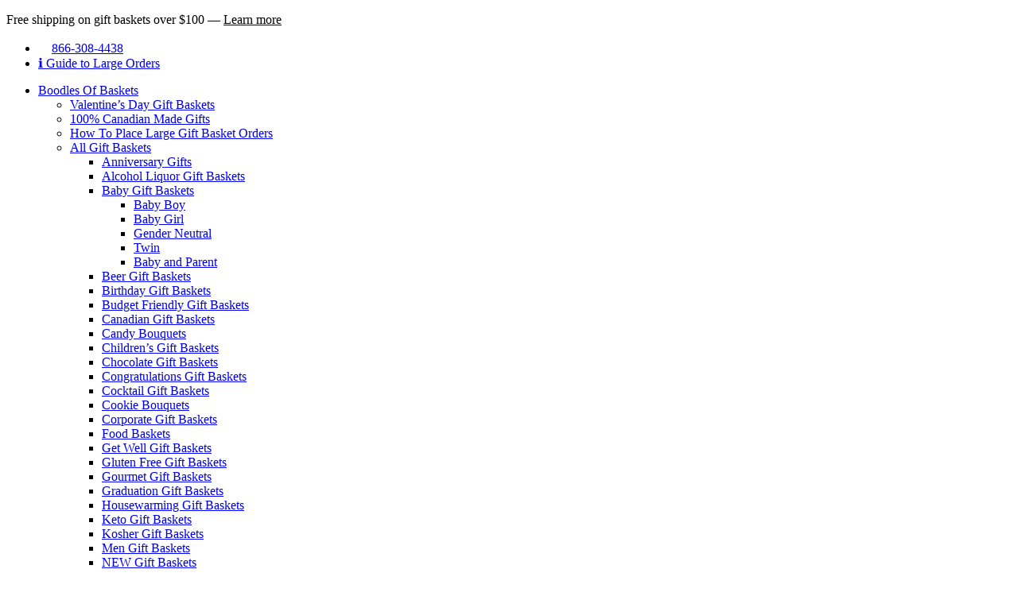

--- FILE ---
content_type: text/html; charset=UTF-8
request_url: https://boodlesofbaskets.com/
body_size: 46176
content:
<!DOCTYPE html>

<html lang="en">

	<head><meta charset="utf-8"><script type="f327e0c8e3b3d4f0f6aad501-text/javascript">if(navigator.userAgent.match(/MSIE|Internet Explorer/i)||navigator.userAgent.match(/Trident\/7\..*?rv:11/i)){var href=document.location.href;if(!href.match(/[?&]nowprocket/)){if(href.indexOf("?")==-1){if(href.indexOf("#")==-1){document.location.href=href+"?nowprocket=1"}else{document.location.href=href.replace("#","?nowprocket=1#")}}else{if(href.indexOf("#")==-1){document.location.href=href+"&nowprocket=1"}else{document.location.href=href.replace("#","&nowprocket=1#")}}}}</script><script type="f327e0c8e3b3d4f0f6aad501-text/javascript">(()=>{class RocketLazyLoadScripts{constructor(){this.v="2.0.0",this.userEvents=["keydown","keyup","mousedown","mouseup","mousemove","mouseover","mouseenter","mouseout","mouseleave","touchmove","touchstart","touchend","touchcancel","wheel","click","dblclick","input","visibilitychange"],this.attributeEvents=["onblur","onclick","oncontextmenu","ondblclick","onfocus","onmousedown","onmouseenter","onmouseleave","onmousemove","onmouseout","onmouseover","onmouseup","onmousewheel","onscroll","onsubmit"]}async t(){this.i(),this.o(),/iP(ad|hone)/.test(navigator.userAgent)&&this.h(),this.u(),this.l(this),this.m(),this.k(this),this.p(this),this._(),await Promise.all([this.R(),this.L()]),this.lastBreath=Date.now(),this.S(this),this.P(),this.D(),this.O(),this.M(),await this.C(this.delayedScripts.normal),await this.C(this.delayedScripts.defer),await this.C(this.delayedScripts.async),this.T("domReady"),await this.F(),await this.j(),await this.I(),this.T("windowLoad"),await this.A(),window.dispatchEvent(new Event("rocket-allScriptsLoaded")),this.everythingLoaded=!0,this.lastTouchEnd&&await new Promise((t=>setTimeout(t,500-Date.now()+this.lastTouchEnd))),this.H(),this.T("all"),this.U(),this.W()}i(){this.CSPIssue=sessionStorage.getItem("rocketCSPIssue"),document.addEventListener("securitypolicyviolation",(t=>{this.CSPIssue||"script-src-elem"!==t.violatedDirective||"data"!==t.blockedURI||(this.CSPIssue=!0,sessionStorage.setItem("rocketCSPIssue",!0))}),{isRocket:!0})}o(){window.addEventListener("pageshow",(t=>{this.persisted=t.persisted,this.realWindowLoadedFired=!0}),{isRocket:!0}),window.addEventListener("pagehide",(()=>{this.onFirstUserAction=null}),{isRocket:!0})}h(){let t;function e(e){t=e}window.addEventListener("touchstart",e,{isRocket:!0}),window.addEventListener("touchend",(function i(o){Math.abs(o.changedTouches[0].pageX-t.changedTouches[0].pageX)<10&&Math.abs(o.changedTouches[0].pageY-t.changedTouches[0].pageY)<10&&o.timeStamp-t.timeStamp<200&&(o.target.dispatchEvent(new PointerEvent("click",{target:o.target,bubbles:!0,cancelable:!0})),event.preventDefault(),window.removeEventListener("touchstart",e,{isRocket:!0}),window.removeEventListener("touchend",i,{isRocket:!0}))}),{isRocket:!0})}q(t){this.userActionTriggered||("mousemove"!==t.type||this.firstMousemoveIgnored?"keyup"===t.type||"mouseover"===t.type||"mouseout"===t.type||(this.userActionTriggered=!0,this.onFirstUserAction&&this.onFirstUserAction()):this.firstMousemoveIgnored=!0),"click"===t.type&&t.preventDefault(),this.savedUserEvents.length>0&&(t.stopPropagation(),t.stopImmediatePropagation()),"touchstart"===this.lastEvent&&"touchend"===t.type&&(this.lastTouchEnd=Date.now()),"click"===t.type&&(this.lastTouchEnd=0),this.lastEvent=t.type,this.savedUserEvents.push(t)}u(){this.savedUserEvents=[],this.userEventHandler=this.q.bind(this),this.userEvents.forEach((t=>window.addEventListener(t,this.userEventHandler,{passive:!1,isRocket:!0})))}U(){this.userEvents.forEach((t=>window.removeEventListener(t,this.userEventHandler,{passive:!1,isRocket:!0}))),this.savedUserEvents.forEach((t=>{t.target.dispatchEvent(new window[t.constructor.name](t.type,t))}))}m(){this.eventsMutationObserver=new MutationObserver((t=>{const e="return false";for(const i of t){if("attributes"===i.type){const t=i.target.getAttribute(i.attributeName);t&&t!==e&&(i.target.setAttribute("data-rocket-"+i.attributeName,t),i.target.setAttribute(i.attributeName,e))}"childList"===i.type&&i.addedNodes.forEach((t=>{if(t.nodeType===Node.ELEMENT_NODE)for(const i of t.attributes)this.attributeEvents.includes(i.name)&&i.value&&""!==i.value&&(t.setAttribute("data-rocket-"+i.name,i.value),t.setAttribute(i.name,e))}))}})),this.eventsMutationObserver.observe(document,{subtree:!0,childList:!0,attributeFilter:this.attributeEvents})}H(){this.eventsMutationObserver.disconnect(),this.attributeEvents.forEach((t=>{document.querySelectorAll("[data-rocket-"+t+"]").forEach((e=>{e.setAttribute(t,e.getAttribute("data-rocket-"+t)),e.removeAttribute("data-rocket-"+t)}))}))}k(t){Object.defineProperty(HTMLElement.prototype,"onclick",{get(){return this.rocketonclick},set(e){this.rocketonclick=e,this.setAttribute(t.everythingLoaded?"onclick":"data-rocket-onclick","this.rocketonclick(event)")}})}S(t){function e(e,i){let o=e[i];e[i]=null,Object.defineProperty(e,i,{get:()=>o,set(s){t.everythingLoaded?o=s:e["rocket"+i]=o=s}})}e(document,"onreadystatechange"),e(window,"onload"),e(window,"onpageshow");try{Object.defineProperty(document,"readyState",{get:()=>t.rocketReadyState,set(e){t.rocketReadyState=e},configurable:!0}),document.readyState="loading"}catch(t){console.log("WPRocket DJE readyState conflict, bypassing")}}l(t){this.originalAddEventListener=EventTarget.prototype.addEventListener,this.originalRemoveEventListener=EventTarget.prototype.removeEventListener,this.savedEventListeners=[],EventTarget.prototype.addEventListener=function(e,i,o){o&&o.isRocket||!t.B(e,this)&&!t.userEvents.includes(e)||t.B(e,this)&&!t.userActionTriggered||e.startsWith("rocket-")?t.originalAddEventListener.call(this,e,i,o):t.savedEventListeners.push({target:this,remove:!1,type:e,func:i,options:o})},EventTarget.prototype.removeEventListener=function(e,i,o){o&&o.isRocket||!t.B(e,this)&&!t.userEvents.includes(e)||t.B(e,this)&&!t.userActionTriggered||e.startsWith("rocket-")?t.originalRemoveEventListener.call(this,e,i,o):t.savedEventListeners.push({target:this,remove:!0,type:e,func:i,options:o})}}T(t){"all"===t&&(EventTarget.prototype.addEventListener=this.originalAddEventListener,EventTarget.prototype.removeEventListener=this.originalRemoveEventListener),this.savedEventListeners=this.savedEventListeners.filter((e=>{let i=e.type,o=e.target||window;return"domReady"===t&&"DOMContentLoaded"!==i&&"readystatechange"!==i||("windowLoad"===t&&"load"!==i&&"readystatechange"!==i&&"pageshow"!==i||(this.B(i,o)&&(i="rocket-"+i),e.remove?o.removeEventListener(i,e.func,e.options):o.addEventListener(i,e.func,e.options),!1))}))}p(t){let e;function i(e){return t.everythingLoaded?e:e.split(" ").map((t=>"load"===t||t.startsWith("load.")?"rocket-jquery-load":t)).join(" ")}function o(o){function s(e){const s=o.fn[e];o.fn[e]=o.fn.init.prototype[e]=function(){return this[0]===window&&t.userActionTriggered&&("string"==typeof arguments[0]||arguments[0]instanceof String?arguments[0]=i(arguments[0]):"object"==typeof arguments[0]&&Object.keys(arguments[0]).forEach((t=>{const e=arguments[0][t];delete arguments[0][t],arguments[0][i(t)]=e}))),s.apply(this,arguments),this}}o&&o.fn&&!t.allJQueries.includes(o)&&(o.fn.ready=o.fn.init.prototype.ready=function(e){return!t.realDomReadyFired||t.userActionTriggered&&!t.fauxDomReadyFired?document.addEventListener("DOMContentLoaded",(()=>e.bind(document)(o))):parseInt(o.fn.jquery)>2?setTimeout((()=>e.bind(document)(o))):e.bind(document)(o),o([])},s("on"),s("one"),s("off"),t.allJQueries.push(o)),e=o}t.allJQueries=[],o(window.jQuery),Object.defineProperty(window,"jQuery",{get:()=>e,set(t){o(t)}})}P(){const t=new Map;document.write=document.writeln=function(e){const i=document.currentScript,o=document.createRange(),s=i.parentElement;let n=t.get(i);void 0===n&&(n=i.nextSibling,t.set(i,n));const a=document.createDocumentFragment();o.setStart(a,0),a.appendChild(o.createContextualFragment(e)),s.insertBefore(a,n)}}async R(){return new Promise((t=>{this.userActionTriggered?t():this.onFirstUserAction=t}))}async L(){return new Promise((t=>{document.addEventListener("DOMContentLoaded",(()=>{this.realDomReadyFired=!0,t()}),{isRocket:!0})}))}async I(){return this.realWindowLoadedFired?Promise.resolve():new Promise((t=>{window.addEventListener("load",t,{isRocket:!0})}))}M(){this.pendingScripts=[];this.scriptsMutationObserver=new MutationObserver((t=>{for(const e of t)e.addedNodes.forEach((t=>{"SCRIPT"!==t.tagName||t.noModule||t.isWPRocket||this.pendingScripts.push({script:t,promise:new Promise((e=>{const i=()=>{const i=this.pendingScripts.findIndex((e=>e.script===t));i>=0&&this.pendingScripts.splice(i,1),e()};t.addEventListener("load",i,{isRocket:!0}),t.addEventListener("error",i,{isRocket:!0}),setTimeout(i,1e3)}))})}))})),this.scriptsMutationObserver.observe(document,{childList:!0,subtree:!0})}async j(){await this.J(),this.pendingScripts.length?(await this.pendingScripts[0].promise,await this.j()):this.scriptsMutationObserver.disconnect()}D(){this.delayedScripts={normal:[],async:[],defer:[]},document.querySelectorAll("script[type$=rocketlazyloadscript]").forEach((t=>{t.hasAttribute("data-rocket-src")?t.hasAttribute("async")&&!1!==t.async?this.delayedScripts.async.push(t):t.hasAttribute("defer")&&!1!==t.defer||"module"===t.getAttribute("data-rocket-type")?this.delayedScripts.defer.push(t):this.delayedScripts.normal.push(t):this.delayedScripts.normal.push(t)}))}async _(){await this.L();let t=[];document.querySelectorAll("script[type$=rocketlazyloadscript][data-rocket-src]").forEach((e=>{let i=e.getAttribute("data-rocket-src");if(i&&!i.startsWith("data:")){i.startsWith("//")&&(i=location.protocol+i);try{const o=new URL(i).origin;o!==location.origin&&t.push({src:o,crossOrigin:e.crossOrigin||"module"===e.getAttribute("data-rocket-type")})}catch(t){}}})),t=[...new Map(t.map((t=>[JSON.stringify(t),t]))).values()],this.N(t,"preconnect")}async $(t){if(await this.G(),!0!==t.noModule||!("noModule"in HTMLScriptElement.prototype))return new Promise((e=>{let i;function o(){(i||t).setAttribute("data-rocket-status","executed"),e()}try{if(navigator.userAgent.includes("Firefox/")||""===navigator.vendor||this.CSPIssue)i=document.createElement("script"),[...t.attributes].forEach((t=>{let e=t.nodeName;"type"!==e&&("data-rocket-type"===e&&(e="type"),"data-rocket-src"===e&&(e="src"),i.setAttribute(e,t.nodeValue))})),t.text&&(i.text=t.text),t.nonce&&(i.nonce=t.nonce),i.hasAttribute("src")?(i.addEventListener("load",o,{isRocket:!0}),i.addEventListener("error",(()=>{i.setAttribute("data-rocket-status","failed-network"),e()}),{isRocket:!0}),setTimeout((()=>{i.isConnected||e()}),1)):(i.text=t.text,o()),i.isWPRocket=!0,t.parentNode.replaceChild(i,t);else{const i=t.getAttribute("data-rocket-type"),s=t.getAttribute("data-rocket-src");i?(t.type=i,t.removeAttribute("data-rocket-type")):t.removeAttribute("type"),t.addEventListener("load",o,{isRocket:!0}),t.addEventListener("error",(i=>{this.CSPIssue&&i.target.src.startsWith("data:")?(console.log("WPRocket: CSP fallback activated"),t.removeAttribute("src"),this.$(t).then(e)):(t.setAttribute("data-rocket-status","failed-network"),e())}),{isRocket:!0}),s?(t.fetchPriority="high",t.removeAttribute("data-rocket-src"),t.src=s):t.src="data:text/javascript;base64,"+window.btoa(unescape(encodeURIComponent(t.text)))}}catch(i){t.setAttribute("data-rocket-status","failed-transform"),e()}}));t.setAttribute("data-rocket-status","skipped")}async C(t){const e=t.shift();return e?(e.isConnected&&await this.$(e),this.C(t)):Promise.resolve()}O(){this.N([...this.delayedScripts.normal,...this.delayedScripts.defer,...this.delayedScripts.async],"preload")}N(t,e){this.trash=this.trash||[];let i=!0;var o=document.createDocumentFragment();t.forEach((t=>{const s=t.getAttribute&&t.getAttribute("data-rocket-src")||t.src;if(s&&!s.startsWith("data:")){const n=document.createElement("link");n.href=s,n.rel=e,"preconnect"!==e&&(n.as="script",n.fetchPriority=i?"high":"low"),t.getAttribute&&"module"===t.getAttribute("data-rocket-type")&&(n.crossOrigin=!0),t.crossOrigin&&(n.crossOrigin=t.crossOrigin),t.integrity&&(n.integrity=t.integrity),t.nonce&&(n.nonce=t.nonce),o.appendChild(n),this.trash.push(n),i=!1}})),document.head.appendChild(o)}W(){this.trash.forEach((t=>t.remove()))}async F(){try{document.readyState="interactive"}catch(t){}this.fauxDomReadyFired=!0;try{await this.G(),document.dispatchEvent(new Event("rocket-readystatechange")),await this.G(),document.rocketonreadystatechange&&document.rocketonreadystatechange(),await this.G(),document.dispatchEvent(new Event("rocket-DOMContentLoaded")),await this.G(),window.dispatchEvent(new Event("rocket-DOMContentLoaded"))}catch(t){console.error(t)}}async A(){try{document.readyState="complete"}catch(t){}try{await this.G(),document.dispatchEvent(new Event("rocket-readystatechange")),await this.G(),document.rocketonreadystatechange&&document.rocketonreadystatechange(),await this.G(),window.dispatchEvent(new Event("rocket-load")),await this.G(),window.rocketonload&&window.rocketonload(),await this.G(),this.allJQueries.forEach((t=>t(window).trigger("rocket-jquery-load"))),await this.G();const t=new Event("rocket-pageshow");t.persisted=this.persisted,window.dispatchEvent(t),await this.G(),window.rocketonpageshow&&window.rocketonpageshow({persisted:this.persisted})}catch(t){console.error(t)}}async G(){Date.now()-this.lastBreath>45&&(await this.J(),this.lastBreath=Date.now())}async J(){return document.hidden?new Promise((t=>setTimeout(t))):new Promise((t=>requestAnimationFrame(t)))}B(t,e){return e===document&&"readystatechange"===t||(e===document&&"DOMContentLoaded"===t||(e===window&&"DOMContentLoaded"===t||(e===window&&"load"===t||e===window&&"pageshow"===t)))}static run(){(new RocketLazyLoadScripts).t()}}RocketLazyLoadScripts.run()})();</script>

		
		<meta http-equiv="X-UA-Compatible" content="IE=edge">
		<meta name="viewport" content="width=device-width, initial-scale=1">


		<title>Gift Baskets Ontario &amp; Toronto | Canada Delivery | Boodles</title><link rel="preload" data-rocket-preload as="image" href="https://i0.wp.com/boodlesofbaskets.com/wp-content/uploads/2024/09/home-banner-low-res.webp?quality=30&#038;width=1440&#038;format=webp&#038;ssl=1" fetchpriority="high">
		<!-- favicon -->
		<link rel="icon" href="/wp-content/uploads/2022/11/cropped-android-chrome-512x512-1.png" type="image/png" sizes="16x16">

		<!-- Optimization for Google PageSpeed Insights -->
					<link rel="preload" href="https://i0.wp.com/boodlesofbaskets.com/wp-content/uploads/2024/09/home-banner-low-res.webp?quality=30&#038;width=1440&#038;format=webp&#038;ssl=1" as="image">
				<meta name='robots' content='index, follow, max-image-preview:large, max-snippet:-1, max-video-preview:-1' />
<script type="rocketlazyloadscript">window._wca = window._wca || [];</script>

	<!-- This site is optimized with the Yoast SEO plugin v26.8 - https://yoast.com/product/yoast-seo-wordpress/ -->
	<meta name="description" content="Shop Boodles for beautiful gift baskets Canada-wide. Fast delivery across Toronto &amp; Ontario. Perfect for birthdays, holidays, corporate gifts &amp; more!" />
	<link rel="canonical" href="https://boodlesofbaskets.com/" />
	<meta property="og:locale" content="en_US" />
	<meta property="og:type" content="website" />
	<meta property="og:title" content="Gift Baskets Ontario &amp; Toronto | Canada Delivery | Boodles" />
	<meta property="og:description" content="Shop Boodles for beautiful gift baskets Canada-wide. Fast delivery across Toronto &amp; Ontario. Perfect for birthdays, holidays, corporate gifts &amp; more!" />
	<meta property="og:url" content="https://boodlesofbaskets.com/" />
	<meta property="og:site_name" content="Boodles of Baskets" />
	<meta property="article:publisher" content="https://business.facebook.com/BoodlesGiftBasketsCanada/" />
	<meta property="article:modified_time" content="2026-01-19T18:38:04+00:00" />
	<meta name="twitter:card" content="summary_large_image" />
	<meta name="twitter:site" content="@basketscanada" />
	<meta name="google-site-verification" content="UA-17644019-3" />
	<meta name="p:domain_verify" content="8f0152005753f39741b5edfd01e26365" />
	<!-- / Yoast SEO plugin. -->


<link rel='dns-prefetch' href='//www.googletagmanager.com' />
<link rel='dns-prefetch' href='//assets.pinterest.com' />
<link rel='dns-prefetch' href='//cdnjs.cloudflare.com' />
<link rel='dns-prefetch' href='//stats.wp.com' />
<link rel='dns-prefetch' href='//libs.na.bambora.com' />
<link rel='dns-prefetch' href='//widgets.wp.com' />
<link rel='dns-prefetch' href='//s0.wp.com' />
<link rel='dns-prefetch' href='//0.gravatar.com' />
<link rel='dns-prefetch' href='//1.gravatar.com' />
<link rel='dns-prefetch' href='//2.gravatar.com' />

<link rel='preconnect' href='//i0.wp.com' />
<link rel='preconnect' href='//c0.wp.com' />
<link rel="alternate" title="oEmbed (JSON)" type="application/json+oembed" href="https://boodlesofbaskets.com/wp-json/oembed/1.0/embed?url=https%3A%2F%2Fboodlesofbaskets.com%2F" />
<link rel="alternate" title="oEmbed (XML)" type="text/xml+oembed" href="https://boodlesofbaskets.com/wp-json/oembed/1.0/embed?url=https%3A%2F%2Fboodlesofbaskets.com%2F&#038;format=xml" />
<style id='wp-img-auto-sizes-contain-inline-css' type='text/css'>
img:is([sizes=auto i],[sizes^="auto," i]){contain-intrinsic-size:3000px 1500px}
/*# sourceURL=wp-img-auto-sizes-contain-inline-css */
</style>
<link rel='stylesheet' id='wc-bambora-credit-card-checkout-block-css' href='https://boodlesofbaskets.com/wp-content/plugins/woocommerce-gateway-beanstream/assets/css/blocks/wc-bambora-checkout-block.css?ver=2.9.4' type='text/css' media='all' />
<link rel='stylesheet' id='wcms-block-multiple-addresses-css' href='https://boodlesofbaskets.com/wp-content/plugins/woocommerce-shipping-multiple-addresses/dist/style-wcms-block-multiple-addresses.css?ver=4.3.2' type='text/css' media='all' />
<link rel='stylesheet' id='wcms-duplicate-cart-button-css' href='https://boodlesofbaskets.com/wp-content/plugins/woocommerce-shipping-multiple-addresses/dist/style-wcms-duplicate-cart-button.css?ver=4.3.2' type='text/css' media='all' />
<style id='wp-emoji-styles-inline-css' type='text/css'>

	img.wp-smiley, img.emoji {
		display: inline !important;
		border: none !important;
		box-shadow: none !important;
		height: 1em !important;
		width: 1em !important;
		margin: 0 0.07em !important;
		vertical-align: -0.1em !important;
		background: none !important;
		padding: 0 !important;
	}
/*# sourceURL=wp-emoji-styles-inline-css */
</style>
<style id='classic-theme-styles-inline-css' type='text/css'>
/*! This file is auto-generated */
.wp-block-button__link{color:#fff;background-color:#32373c;border-radius:9999px;box-shadow:none;text-decoration:none;padding:calc(.667em + 2px) calc(1.333em + 2px);font-size:1.125em}.wp-block-file__button{background:#32373c;color:#fff;text-decoration:none}
/*# sourceURL=/wp-includes/css/classic-themes.min.css */
</style>
<style id='woocommerce-inline-inline-css' type='text/css'>
.woocommerce form .form-row .required { visibility: visible; }
/*# sourceURL=woocommerce-inline-inline-css */
</style>
<link rel='stylesheet' id='pinterest-for-woocommerce-pins-css' href='//boodlesofbaskets.com/wp-content/plugins/pinterest-for-woocommerce/assets/css/frontend/pinterest-for-woocommerce-pins.min.css?ver=1.4.23' type='text/css' media='all' />
<link rel='stylesheet' id='bootstrap-css' href='https://boodlesofbaskets.com/wp-content/themes/boodless/css/bootstrap.min.css?ver=6.9' type='text/css' media='all' />
<link rel='stylesheet' id='themify-icons-css' href='https://boodlesofbaskets.com/wp-content/themes/boodless/css/themify-icons.css?ver=6.9' type='text/css' media='all' />
<link rel='stylesheet' id='owl-carousel-css' href='https://boodlesofbaskets.com/wp-content/cache/background-css/1/boodlesofbaskets.com/wp-content/themes/boodless/css/owl.carousel.min.css?ver=6.9&wpr_t=1769171706' type='text/css' media='all' />
<link rel='stylesheet' id='owl-theme-default-css' href='https://boodlesofbaskets.com/wp-content/themes/boodless/css/owl.theme.default.min.css?ver=6.9' type='text/css' media='all' />
<link rel='stylesheet' id='font-awesome-css' href='https://cdnjs.cloudflare.com/ajax/libs/font-awesome/6.1.1/css/all.min.css' type='text/css' media='' />
<link rel='stylesheet' id='slick-carousel-css' href='https://boodlesofbaskets.com/wp-content/cache/background-css/1/cdnjs.cloudflare.com/ajax/libs/slick-carousel/1.8.1/slick-theme.css?wpr_t=1769171706' type='text/css' media='' />
<link rel='stylesheet' id='custom-style-css' href='https://boodlesofbaskets.com/wp-content/cache/background-css/1/boodlesofbaskets.com/wp-content/themes/boodless/css/style.min.css?ver=1767836377&wpr_t=1769171706' type='text/css' media='all' />
<link rel='stylesheet' id='sv-wc-payment-gateway-payment-form-v5_15_12-css' href='https://boodlesofbaskets.com/wp-content/cache/background-css/1/boodlesofbaskets.com/wp-content/plugins/woocommerce-gateway-beanstream/vendor/skyverge/wc-plugin-framework/woocommerce/payment-gateway/assets/css/frontend/sv-wc-payment-gateway-payment-form.min.css?ver=5.15.12&wpr_t=1769171706' type='text/css' media='all' />
<style id='rocket-lazyload-inline-css' type='text/css'>
.rll-youtube-player{position:relative;padding-bottom:56.23%;height:0;overflow:hidden;max-width:100%;}.rll-youtube-player:focus-within{outline: 2px solid currentColor;outline-offset: 5px;}.rll-youtube-player iframe{position:absolute;top:0;left:0;width:100%;height:100%;z-index:100;background:0 0}.rll-youtube-player img{bottom:0;display:block;left:0;margin:auto;max-width:100%;width:100%;position:absolute;right:0;top:0;border:none;height:auto;-webkit-transition:.4s all;-moz-transition:.4s all;transition:.4s all}.rll-youtube-player img:hover{-webkit-filter:brightness(75%)}.rll-youtube-player .play{height:100%;width:100%;left:0;top:0;position:absolute;background:var(--wpr-bg-c7f0892d-9830-4fdc-96c7-ad82a7d36a51) no-repeat center;background-color: transparent !important;cursor:pointer;border:none;}
/*# sourceURL=rocket-lazyload-inline-css */
</style>
<style id='jetpack-global-styles-frontend-style-inline-css' type='text/css'>
:root { --font-headings: unset; --font-base: unset; --font-headings-default: -apple-system,BlinkMacSystemFont,"Segoe UI",Roboto,Oxygen-Sans,Ubuntu,Cantarell,"Helvetica Neue",sans-serif; --font-base-default: -apple-system,BlinkMacSystemFont,"Segoe UI",Roboto,Oxygen-Sans,Ubuntu,Cantarell,"Helvetica Neue",sans-serif;}
/*# sourceURL=jetpack-global-styles-frontend-style-inline-css */
</style>
<script type="f327e0c8e3b3d4f0f6aad501-text/javascript" id="woocommerce-google-analytics-integration-gtag-js-after">
/* <![CDATA[ */
/* Google Analytics for WooCommerce (gtag.js) */
					window.dataLayer = window.dataLayer || [];
					function gtag(){dataLayer.push(arguments);}
					// Set up default consent state.
					for ( const mode of [{"analytics_storage":"denied","ad_storage":"denied","ad_user_data":"denied","ad_personalization":"denied","region":["AT","BE","BG","HR","CY","CZ","DK","EE","FI","FR","DE","GR","HU","IS","IE","IT","LV","LI","LT","LU","MT","NL","NO","PL","PT","RO","SK","SI","ES","SE","GB","CH"]}] || [] ) {
						gtag( "consent", "default", { "wait_for_update": 500, ...mode } );
					}
					gtag("js", new Date());
					gtag("set", "developer_id.dOGY3NW", true);
					gtag("config", "G-B07B0PHVLN", {"track_404":true,"allow_google_signals":true,"logged_in":false,"linker":{"domains":[],"allow_incoming":false},"custom_map":{"dimension1":"logged_in"}});
//# sourceURL=woocommerce-google-analytics-integration-gtag-js-after
/* ]]> */
</script>
<script type="f327e0c8e3b3d4f0f6aad501-text/javascript" src="https://c0.wp.com/c/6.9/wp-includes/js/jquery/jquery.min.js" id="jquery-core-js"></script>
<script type="f327e0c8e3b3d4f0f6aad501-text/javascript" id="jetpack-mu-wpcom-settings-js-before">
/* <![CDATA[ */
var JETPACK_MU_WPCOM_SETTINGS = {"assetsUrl":"https://boodlesofbaskets.com/wp-content/mu-plugins/wpcomsh/jetpack_vendor/automattic/jetpack-mu-wpcom/src/build/"};
//# sourceURL=jetpack-mu-wpcom-settings-js-before
/* ]]> */
</script>
<script type="rocketlazyloadscript" data-rocket-type="text/javascript" data-rocket-src="https://c0.wp.com/p/woocommerce/10.4.3/assets/js/jquery-blockui/jquery.blockUI.min.js" id="wc-jquery-blockui-js" defer="defer" data-wp-strategy="defer"></script>
<script type="rocketlazyloadscript" data-rocket-type="text/javascript" data-rocket-src="https://c0.wp.com/p/woocommerce/10.4.3/assets/js/js-cookie/js.cookie.min.js" id="wc-js-cookie-js" defer="defer" data-wp-strategy="defer"></script>
<script type="f327e0c8e3b3d4f0f6aad501-text/javascript" id="woocommerce-js-extra">
/* <![CDATA[ */
var woocommerce_params = {"ajax_url":"/wp-admin/admin-ajax.php","wc_ajax_url":"/?wc-ajax=%%endpoint%%","i18n_password_show":"Show password","i18n_password_hide":"Hide password"};
//# sourceURL=woocommerce-js-extra
/* ]]> */
</script>
<script type="rocketlazyloadscript" data-rocket-type="text/javascript" data-rocket-src="https://c0.wp.com/p/woocommerce/10.4.3/assets/js/frontend/woocommerce.min.js" id="woocommerce-js" defer="defer" data-wp-strategy="defer"></script>
<script type="f327e0c8e3b3d4f0f6aad501-text/javascript" src="https://stats.wp.com/s-202604.js" id="woocommerce-analytics-js" defer="defer" data-wp-strategy="defer"></script>
<link rel="https://api.w.org/" href="https://boodlesofbaskets.com/wp-json/" /><link rel="alternate" title="JSON" type="application/json" href="https://boodlesofbaskets.com/wp-json/wp/v2/pages/56" /><link rel="EditURI" type="application/rsd+xml" title="RSD" href="https://boodlesofbaskets.com/xmlrpc.php?rsd" />

<link rel='shortlink' href='https://boodlesofbaskets.com/' />
<script type="rocketlazyloadscript" data-rocket-type="text/javascript" data-rocket-src="https://www.bugherd.com/sidebarv2.js?apikey=uxwjc9mxmkccaoxxftxdha" async="true"></script>
		<!-- GA Google Analytics @ https://m0n.co/ga -->
		<script async src="https://www.googletagmanager.com/gtag/js?id=G-B07B0PHVLN" type="f327e0c8e3b3d4f0f6aad501-text/javascript"></script>
		<script type="f327e0c8e3b3d4f0f6aad501-text/javascript">
			window.dataLayer = window.dataLayer || [];
			function gtag(){dataLayer.push(arguments);}
			gtag('js', new Date());
			gtag('config', 'G-B07B0PHVLN');
		</script>

	<meta name="generator" content="Site Kit by Google 1.170.0" /><script type="rocketlazyloadscript" id='pixel-script-poptin' data-rocket-src='https://cdn.popt.in/pixel.js?id=0055c4f92b6cc' async='true'></script> 	<style>img#wpstats{display:none}</style>
		<!-- Google site verification - Google for WooCommerce -->
<meta name="google-site-verification" content="8NM6pF8rGea9sEvW5ASCv182Bk9i9nr3t0FESKsV4aw" />
<style>
        .cta-link,
        .mce-content-body a.cta-link {
            display: inline-block;
            padding: .75em 1.5em;
            background: #d2691e;
            color: #ffffff;
            text-decoration: none;
            border-radius: 4px;
            font-weight: bold;
            text-align: center;
        }

		.cta-link:hover,
        .mce-content-body a.cta-link:hover {
            background: #b85617;
			color: #ffffff;
        }
    </style>	<noscript><style>.woocommerce-product-gallery{ opacity: 1 !important; }</style></noscript>
	

<script type="application/ld+json" class="saswp-schema-markup-output">
[{"@context":"https:\/\/schema.org\/","@graph":[{"@context":"https:\/\/schema.org\/","@type":"SiteNavigationElement","@id":"https:\/\/boodlesofbaskets.com\/#boodles-of-baskets","name":"Boodles Of Baskets","url":"https:\/\/boodlesofbaskets.com\/"},{"@context":"https:\/\/schema.org\/","@type":"SiteNavigationElement","@id":"https:\/\/boodlesofbaskets.com\/#valentines-day-gift-baskets","name":"Valentine's Day Gift Baskets","url":"https:\/\/boodlesofbaskets.com\/product-category\/valentines-day-gift-baskets\/"},{"@context":"https:\/\/schema.org\/","@type":"SiteNavigationElement","@id":"https:\/\/boodlesofbaskets.com\/#100-canadian-made-gifts","name":"100% Canadian Made Gifts","url":"https:\/\/boodlesofbaskets.com\/product-category\/100-canadian-made-gifts\/"},{"@context":"https:\/\/schema.org\/","@type":"SiteNavigationElement","@id":"https:\/\/boodlesofbaskets.com\/#how-to-place-large-gift-basket-orders","name":"How To Place Large Gift Basket Orders","url":"https:\/\/boodlesofbaskets.com\/how-to-place-large-gift-basket-orders\/"},{"@context":"https:\/\/schema.org\/","@type":"SiteNavigationElement","@id":"https:\/\/boodlesofbaskets.com\/#all-gift-baskets","name":"All Gift Baskets","url":"https:\/\/boodlesofbaskets.com\/boodles-of-baskets\/"},{"@context":"https:\/\/schema.org\/","@type":"SiteNavigationElement","@id":"https:\/\/boodlesofbaskets.com\/#anniversary-gifts","name":"Anniversary Gifts","url":"https:\/\/boodlesofbaskets.com\/product-category\/anniversary-gift-baskets\/"},{"@context":"https:\/\/schema.org\/","@type":"SiteNavigationElement","@id":"https:\/\/boodlesofbaskets.com\/#alcohol-liquor-gift-baskets","name":"Alcohol Liquor Gift Baskets","url":"https:\/\/boodlesofbaskets.com\/product-category\/alcohol-gift-baskets\/"},{"@context":"https:\/\/schema.org\/","@type":"SiteNavigationElement","@id":"https:\/\/boodlesofbaskets.com\/#baby-gift-baskets","name":"Baby Gift Baskets","url":"https:\/\/boodlesofbaskets.com\/product-category\/baby-gift-baskets\/"},{"@context":"https:\/\/schema.org\/","@type":"SiteNavigationElement","@id":"https:\/\/boodlesofbaskets.com\/#baby-boy","name":"Baby Boy","url":"https:\/\/boodlesofbaskets.com\/product-category\/baby-boy-gift-baskets\/"},{"@context":"https:\/\/schema.org\/","@type":"SiteNavigationElement","@id":"https:\/\/boodlesofbaskets.com\/#baby-girl","name":"Baby Girl","url":"https:\/\/boodlesofbaskets.com\/product-category\/baby-girl-gift-baskets\/"},{"@context":"https:\/\/schema.org\/","@type":"SiteNavigationElement","@id":"https:\/\/boodlesofbaskets.com\/#gender-neutral","name":"Gender Neutral","url":"https:\/\/boodlesofbaskets.com\/product-category\/gender-neutral-baby-baskets\/"},{"@context":"https:\/\/schema.org\/","@type":"SiteNavigationElement","@id":"https:\/\/boodlesofbaskets.com\/#twin","name":"Twin","url":"https:\/\/boodlesofbaskets.com\/product-category\/twin-gift-baskets\/"},{"@context":"https:\/\/schema.org\/","@type":"SiteNavigationElement","@id":"https:\/\/boodlesofbaskets.com\/#baby-and-parent","name":"Baby and Parent","url":"https:\/\/boodlesofbaskets.com\/product-category\/baby-and-parent-gift-baskets\/"},{"@context":"https:\/\/schema.org\/","@type":"SiteNavigationElement","@id":"https:\/\/boodlesofbaskets.com\/#beer-gift-baskets","name":"Beer Gift Baskets","url":"https:\/\/boodlesofbaskets.com\/product-category\/beer-gift-baskets\/"},{"@context":"https:\/\/schema.org\/","@type":"SiteNavigationElement","@id":"https:\/\/boodlesofbaskets.com\/#birthday-gift-baskets","name":"Birthday Gift Baskets","url":"https:\/\/boodlesofbaskets.com\/product-category\/birthday-gift-baskets\/"},{"@context":"https:\/\/schema.org\/","@type":"SiteNavigationElement","@id":"https:\/\/boodlesofbaskets.com\/#budget-friendly-gift-baskets","name":"Budget Friendly Gift Baskets","url":"https:\/\/boodlesofbaskets.com\/product-category\/budget-friendly-gift-baskets\/"},{"@context":"https:\/\/schema.org\/","@type":"SiteNavigationElement","@id":"https:\/\/boodlesofbaskets.com\/#canadian-gift-baskets","name":"Canadian Gift Baskets","url":"https:\/\/boodlesofbaskets.com\/product-category\/canadian-gift-baskets\/"},{"@context":"https:\/\/schema.org\/","@type":"SiteNavigationElement","@id":"https:\/\/boodlesofbaskets.com\/#candy-bouquets","name":"Candy Bouquets","url":"https:\/\/boodlesofbaskets.com\/product-category\/candy-bouquets\/"},{"@context":"https:\/\/schema.org\/","@type":"SiteNavigationElement","@id":"https:\/\/boodlesofbaskets.com\/#childrens-gift-baskets","name":"Children's Gift Baskets","url":"https:\/\/boodlesofbaskets.com\/product-category\/childrens-gift-baskets\/"},{"@context":"https:\/\/schema.org\/","@type":"SiteNavigationElement","@id":"https:\/\/boodlesofbaskets.com\/#chocolate-gift-baskets","name":"Chocolate Gift Baskets","url":"https:\/\/boodlesofbaskets.com\/product-category\/chocolate-gift-baskets\/"},{"@context":"https:\/\/schema.org\/","@type":"SiteNavigationElement","@id":"https:\/\/boodlesofbaskets.com\/#congratulations-gift-baskets","name":"Congratulations Gift Baskets","url":"https:\/\/boodlesofbaskets.com\/product-category\/congratulations-gift-baskets\/"},{"@context":"https:\/\/schema.org\/","@type":"SiteNavigationElement","@id":"https:\/\/boodlesofbaskets.com\/#cocktail-gift-baskets","name":"Cocktail Gift Baskets","url":"https:\/\/boodlesofbaskets.com\/product-category\/cocktail-gift-baskets\/"},{"@context":"https:\/\/schema.org\/","@type":"SiteNavigationElement","@id":"https:\/\/boodlesofbaskets.com\/#cookie-bouquets","name":"Cookie Bouquets","url":"https:\/\/boodlesofbaskets.com\/product-category\/cookie-bouquets\/"},{"@context":"https:\/\/schema.org\/","@type":"SiteNavigationElement","@id":"https:\/\/boodlesofbaskets.com\/#corporate-gift-baskets","name":"Corporate Gift Baskets","url":"https:\/\/boodlesofbaskets.com\/product-category\/corporate-gift-baskets\/"},{"@context":"https:\/\/schema.org\/","@type":"SiteNavigationElement","@id":"https:\/\/boodlesofbaskets.com\/#food-baskets","name":"Food Baskets","url":"https:\/\/boodlesofbaskets.com\/product-category\/food-gift-baskets\/"},{"@context":"https:\/\/schema.org\/","@type":"SiteNavigationElement","@id":"https:\/\/boodlesofbaskets.com\/#get-well-gift-baskets","name":"Get Well Gift Baskets","url":"https:\/\/boodlesofbaskets.com\/product-category\/get-well-gift-baskets\/"},{"@context":"https:\/\/schema.org\/","@type":"SiteNavigationElement","@id":"https:\/\/boodlesofbaskets.com\/#gluten-free-gift-baskets","name":"Gluten Free Gift Baskets","url":"https:\/\/boodlesofbaskets.com\/product-category\/gluten-free-gift-baskets\/"},{"@context":"https:\/\/schema.org\/","@type":"SiteNavigationElement","@id":"https:\/\/boodlesofbaskets.com\/#gourmet-gift-baskets","name":"Gourmet Gift Baskets","url":"https:\/\/boodlesofbaskets.com\/product-category\/gourmet-gift-baskets\/"},{"@context":"https:\/\/schema.org\/","@type":"SiteNavigationElement","@id":"https:\/\/boodlesofbaskets.com\/#graduation-gift-baskets","name":"Graduation Gift Baskets","url":"https:\/\/boodlesofbaskets.com\/product-category\/graduation-gift-baskets\/"},{"@context":"https:\/\/schema.org\/","@type":"SiteNavigationElement","@id":"https:\/\/boodlesofbaskets.com\/#housewarming-gift-baskets","name":"Housewarming Gift Baskets","url":"https:\/\/boodlesofbaskets.com\/product-category\/housewarming-gift-baskets\/"},{"@context":"https:\/\/schema.org\/","@type":"SiteNavigationElement","@id":"https:\/\/boodlesofbaskets.com\/#keto-gift-baskets","name":"Keto Gift Baskets","url":"https:\/\/boodlesofbaskets.com\/product-category\/keto-gift-baskets\/"},{"@context":"https:\/\/schema.org\/","@type":"SiteNavigationElement","@id":"https:\/\/boodlesofbaskets.com\/#kosher-gift-baskets","name":"Kosher Gift Baskets","url":"https:\/\/boodlesofbaskets.com\/product-category\/kosher-gift-baskets\/"},{"@context":"https:\/\/schema.org\/","@type":"SiteNavigationElement","@id":"https:\/\/boodlesofbaskets.com\/#men-gift-baskets","name":"Men Gift Baskets","url":"https:\/\/boodlesofbaskets.com\/product-category\/men-gift-baskets\/"},{"@context":"https:\/\/schema.org\/","@type":"SiteNavigationElement","@id":"https:\/\/boodlesofbaskets.com\/#new-gift-baskets","name":"NEW Gift Baskets","url":"https:\/\/boodlesofbaskets.com\/product-category\/gift-packages-new-items\/"},{"@context":"https:\/\/schema.org\/","@type":"SiteNavigationElement","@id":"https:\/\/boodlesofbaskets.com\/#nut-free-gift-baskets","name":"Nut Free Gift Baskets","url":"https:\/\/boodlesofbaskets.com\/product-category\/nut-free-gift-baskets\/"},{"@context":"https:\/\/schema.org\/","@type":"SiteNavigationElement","@id":"https:\/\/boodlesofbaskets.com\/#organic-healthy-natural","name":"Organic Healthy Natural","url":"https:\/\/boodlesofbaskets.com\/product-category\/organic-gift-baskets\/"},{"@context":"https:\/\/schema.org\/","@type":"SiteNavigationElement","@id":"https:\/\/boodlesofbaskets.com\/#pet-lovers-gift-baskets","name":"Pet Lover's Gift Baskets","url":"https:\/\/boodlesofbaskets.com\/product-category\/pet-lovers-gift-baskets\/"},{"@context":"https:\/\/schema.org\/","@type":"SiteNavigationElement","@id":"https:\/\/boodlesofbaskets.com\/#spa-and-pamper-gift-baskets","name":"Spa And Pamper Gift Baskets","url":"https:\/\/boodlesofbaskets.com\/product-category\/spa-gift-baskets\/"},{"@context":"https:\/\/schema.org\/","@type":"SiteNavigationElement","@id":"https:\/\/boodlesofbaskets.com\/#sugar-free-gift-baskets","name":"Sugar Free Gift Baskets","url":"https:\/\/boodlesofbaskets.com\/product-category\/sugar-free-gift-baskets\/"},{"@context":"https:\/\/schema.org\/","@type":"SiteNavigationElement","@id":"https:\/\/boodlesofbaskets.com\/#sympathy-gift-baskets","name":"Sympathy Gift Baskets","url":"https:\/\/boodlesofbaskets.com\/product-category\/sympathy-gift-baskets\/"},{"@context":"https:\/\/schema.org\/","@type":"SiteNavigationElement","@id":"https:\/\/boodlesofbaskets.com\/#thank-you-gift-baskets","name":"Thank You Gift Baskets","url":"https:\/\/boodlesofbaskets.com\/product-category\/thank-you-gift-baskets\/"},{"@context":"https:\/\/schema.org\/","@type":"SiteNavigationElement","@id":"https:\/\/boodlesofbaskets.com\/#thinking-of-you-gift-baskets","name":"Thinking Of You Gift Baskets","url":"https:\/\/boodlesofbaskets.com\/product-category\/thinking-of-you-gift-baskets\/"},{"@context":"https:\/\/schema.org\/","@type":"SiteNavigationElement","@id":"https:\/\/boodlesofbaskets.com\/#tower-gift-baskets","name":"Tower Gift Baskets","url":"https:\/\/boodlesofbaskets.com\/product-category\/tower-gift-baskets\/"},{"@context":"https:\/\/schema.org\/","@type":"SiteNavigationElement","@id":"https:\/\/boodlesofbaskets.com\/#wedding-gift-baskets","name":"Wedding Gift Baskets","url":"https:\/\/boodlesofbaskets.com\/product-category\/wedding-gift-baskets\/"},{"@context":"https:\/\/schema.org\/","@type":"SiteNavigationElement","@id":"https:\/\/boodlesofbaskets.com\/#wine-gift-baskets","name":"Wine Gift Baskets","url":"https:\/\/boodlesofbaskets.com\/product-category\/wine-gift-baskets\/"},{"@context":"https:\/\/schema.org\/","@type":"SiteNavigationElement","@id":"https:\/\/boodlesofbaskets.com\/#women-gift-baskets","name":"Women Gift Baskets","url":"https:\/\/boodlesofbaskets.com\/product-category\/women-gift-baskets\/"},{"@context":"https:\/\/schema.org\/","@type":"SiteNavigationElement","@id":"https:\/\/boodlesofbaskets.com\/#balloons","name":"Balloons","url":"https:\/\/boodlesofbaskets.com\/product-category\/balloons\/"},{"@context":"https:\/\/schema.org\/","@type":"SiteNavigationElement","@id":"https:\/\/boodlesofbaskets.com\/#fresh-baked-cookies","name":"Fresh Baked Cookies","url":"https:\/\/boodlesofbaskets.com\/boodles-of-cookies\/"},{"@context":"https:\/\/schema.org\/","@type":"SiteNavigationElement","@id":"https:\/\/boodlesofbaskets.com\/#fudge-gifts","name":"Fudge Gifts","url":"https:\/\/boodlesofbaskets.com\/boodles-of-fudge\/"},{"@context":"https:\/\/schema.org\/","@type":"SiteNavigationElement","@id":"https:\/\/boodlesofbaskets.com\/#giant-cookies","name":"Giant Cookies","url":"https:\/\/boodlesofbaskets.com\/boodles-of-cookies\/"},{"@context":"https:\/\/schema.org\/","@type":"SiteNavigationElement","@id":"https:\/\/boodlesofbaskets.com\/#popcorn-gifts","name":"Popcorn Gifts","url":"https:\/\/boodlesofbaskets.com\/boodles-of-popcorn\/"},{"@context":"https:\/\/schema.org\/","@type":"SiteNavigationElement","@id":"https:\/\/boodlesofbaskets.com\/#holiday-baskets","name":"Holiday Baskets","url":"https:\/\/boodlesofbaskets.com\/holiday-gift-baskets\/"},{"@context":"https:\/\/schema.org\/","@type":"SiteNavigationElement","@id":"https:\/\/boodlesofbaskets.com\/#valentines-day-gift-baskets","name":"Valentine's Day Gift Baskets","url":"https:\/\/boodlesofbaskets.com\/product-category\/valentines-day-gift-baskets\/"},{"@context":"https:\/\/schema.org\/","@type":"SiteNavigationElement","@id":"https:\/\/boodlesofbaskets.com\/#easter-gift-baskets","name":"Easter Gift Baskets","url":"https:\/\/boodlesofbaskets.com\/product-category\/easter-gift-baskets\/"},{"@context":"https:\/\/schema.org\/","@type":"SiteNavigationElement","@id":"https:\/\/boodlesofbaskets.com\/#admin-profess","name":"Admin. Profess.","url":"https:\/\/boodlesofbaskets.com\/product-category\/administrative-professional-day-gift-baskets\/"},{"@context":"https:\/\/schema.org\/","@type":"SiteNavigationElement","@id":"https:\/\/boodlesofbaskets.com\/#mothers-day-gift-baskets","name":"Mother's Day Gift Baskets","url":"https:\/\/boodlesofbaskets.com\/product-category\/mothers-day-gift-baskets\/"},{"@context":"https:\/\/schema.org\/","@type":"SiteNavigationElement","@id":"https:\/\/boodlesofbaskets.com\/#fathers-day-gift-baskets","name":"Father's Day Gift Baskets","url":"https:\/\/boodlesofbaskets.com\/product-category\/fathers-day-gift-baskets\/"},{"@context":"https:\/\/schema.org\/","@type":"SiteNavigationElement","@id":"https:\/\/boodlesofbaskets.com\/#halloween-gift-baskets","name":"Halloween Gift Baskets","url":"https:\/\/boodlesofbaskets.com\/product-category\/halloween-gift-baskets\/"},{"@context":"https:\/\/schema.org\/","@type":"SiteNavigationElement","@id":"https:\/\/boodlesofbaskets.com\/#thanksgiving-autumn","name":"Thanksgiving &amp; Autumn","url":"https:\/\/boodlesofbaskets.com\/product-category\/thanksgiving-gift-baskets-autumn-gift-baskets\/"},{"@context":"https:\/\/schema.org\/","@type":"SiteNavigationElement","@id":"https:\/\/boodlesofbaskets.com\/#christmas-gift-baskets","name":"Christmas Gift Baskets","url":"https:\/\/boodlesofbaskets.com\/product-category\/christmas-gift-baskets\/"},{"@context":"https:\/\/schema.org\/","@type":"SiteNavigationElement","@id":"https:\/\/boodlesofbaskets.com\/#corporate-christmas-discount-offer","name":"Corporate-Christmas-Discount-Offer","url":"https:\/\/boodlesofbaskets.com\/corporate-christmas-discount-offer\/"},{"@context":"https:\/\/schema.org\/","@type":"SiteNavigationElement","@id":"https:\/\/boodlesofbaskets.com\/#join-our-wholesale-dropship-program","name":"Join Our Wholesale\/Dropship Program","url":"https:\/\/www.giftbasketscanadadropshipping.com"},{"@context":"https:\/\/schema.org\/","@type":"SiteNavigationElement","@id":"https:\/\/boodlesofbaskets.com\/#boodles-of-cookies","name":"Boodles of Cookies","url":"https:\/\/boodlesofbaskets.com\/boodles-of-cookies\/"},{"@context":"https:\/\/schema.org\/","@type":"SiteNavigationElement","@id":"https:\/\/boodlesofbaskets.com\/#valentines-day-cookies","name":"Valentine's Day Cookies","url":"https:\/\/boodlesofbaskets.com\/product-category\/valentines-day-cookies\/"},{"@context":"https:\/\/schema.org\/","@type":"SiteNavigationElement","@id":"https:\/\/boodlesofbaskets.com\/#all-cookies","name":"All Cookies","url":"https:\/\/boodlesofbaskets.com\/product-category\/cookies\/"},{"@context":"https:\/\/schema.org\/","@type":"SiteNavigationElement","@id":"https:\/\/boodlesofbaskets.com\/#cookie-tins-gifts","name":"Cookie Tins &amp; Gifts","url":"https:\/\/boodlesofbaskets.com\/product-category\/cookie-tins-and-gifts\/"},{"@context":"https:\/\/schema.org\/","@type":"SiteNavigationElement","@id":"https:\/\/boodlesofbaskets.com\/#anniversary-i-love-you-cookies","name":"Anniversary\/I Love You Cookies","url":"https:\/\/boodlesofbaskets.com\/product-category\/anniversary-i-love-you-cookies\/"},{"@context":"https:\/\/schema.org\/","@type":"SiteNavigationElement","@id":"https:\/\/boodlesofbaskets.com\/#apology-cookie-gifts","name":"Apology Cookie Gifts","url":"https:\/\/boodlesofbaskets.com\/product-category\/apology-cookie-gift\/"},{"@context":"https:\/\/schema.org\/","@type":"SiteNavigationElement","@id":"https:\/\/boodlesofbaskets.com\/#baby-cookie-gifts","name":"Baby Cookie Gifts","url":"https:\/\/boodlesofbaskets.com\/product-category\/baby-cookie-gifts\/"},{"@context":"https:\/\/schema.org\/","@type":"SiteNavigationElement","@id":"https:\/\/boodlesofbaskets.com\/#birthday-cookies","name":"Birthday Cookies","url":"https:\/\/boodlesofbaskets.com\/product-category\/birthday-cookies\/"},{"@context":"https:\/\/schema.org\/","@type":"SiteNavigationElement","@id":"https:\/\/boodlesofbaskets.com\/#canadian-cookies","name":"Canadian Cookies","url":"https:\/\/boodlesofbaskets.com\/product-category\/canadian-cookies\/"},{"@context":"https:\/\/schema.org\/","@type":"SiteNavigationElement","@id":"https:\/\/boodlesofbaskets.com\/#congratulation-cookie-gifts","name":"Congratulation Cookie Gifts","url":"https:\/\/boodlesofbaskets.com\/product-category\/congratulation-cookie-gifts\/"},{"@context":"https:\/\/schema.org\/","@type":"SiteNavigationElement","@id":"https:\/\/boodlesofbaskets.com\/#get-well-cookies","name":"Get Well Cookies","url":"https:\/\/boodlesofbaskets.com\/product-category\/get-well-cookies\/"},{"@context":"https:\/\/schema.org\/","@type":"SiteNavigationElement","@id":"https:\/\/boodlesofbaskets.com\/#giant-cookies","name":"Giant Cookies","url":"https:\/\/boodlesofbaskets.com\/product-category\/giant-cookies\/"},{"@context":"https:\/\/schema.org\/","@type":"SiteNavigationElement","@id":"https:\/\/boodlesofbaskets.com\/#just-because-cookies","name":"Just Because Cookies","url":"https:\/\/boodlesofbaskets.com\/product-category\/just-because-cookies\/"},{"@context":"https:\/\/schema.org\/","@type":"SiteNavigationElement","@id":"https:\/\/boodlesofbaskets.com\/#sympathy-cookies","name":"Sympathy Cookies","url":"https:\/\/boodlesofbaskets.com\/product-category\/sympathy-cookie-gifts\/"},{"@context":"https:\/\/schema.org\/","@type":"SiteNavigationElement","@id":"https:\/\/boodlesofbaskets.com\/#thank-you-cookie-gifts","name":"Thank You Cookie Gifts","url":"https:\/\/boodlesofbaskets.com\/product-category\/thank-you-cookie-gifts\/"},{"@context":"https:\/\/schema.org\/","@type":"SiteNavigationElement","@id":"https:\/\/boodlesofbaskets.com\/#valentines-day-cookies","name":"Valentine's Day Cookies","url":"https:\/\/boodlesofbaskets.com\/product-category\/valentines-day-cookies\/"},{"@context":"https:\/\/schema.org\/","@type":"SiteNavigationElement","@id":"https:\/\/boodlesofbaskets.com\/#easter-cookies","name":"Easter Cookies","url":"https:\/\/boodlesofbaskets.com\/product-category\/easter-cookies\/"},{"@context":"https:\/\/schema.org\/","@type":"SiteNavigationElement","@id":"https:\/\/boodlesofbaskets.com\/#mothers-day-cookies","name":"Mother's Day Cookies","url":"https:\/\/boodlesofbaskets.com\/product-category\/mothers-day-cookies\/"},{"@context":"https:\/\/schema.org\/","@type":"SiteNavigationElement","@id":"https:\/\/boodlesofbaskets.com\/#fathers-day-cookies","name":"Father's Day Cookies","url":"https:\/\/boodlesofbaskets.com\/product-category\/fathers-day-cookies\/"},{"@context":"https:\/\/schema.org\/","@type":"SiteNavigationElement","@id":"https:\/\/boodlesofbaskets.com\/#autumn-thanksgiving-cookies","name":"Autumn\/Thanksgiving Cookies","url":"https:\/\/boodlesofbaskets.com\/product-category\/autumn-thanksgiving-cookies\/"},{"@context":"https:\/\/schema.org\/","@type":"SiteNavigationElement","@id":"https:\/\/boodlesofbaskets.com\/#halloween-cookies","name":"Halloween Cookies","url":"https:\/\/boodlesofbaskets.com\/product-category\/halloween-cookies\/"},{"@context":"https:\/\/schema.org\/","@type":"SiteNavigationElement","@id":"https:\/\/boodlesofbaskets.com\/#holiday-cookies","name":"Holiday Cookies","url":"https:\/\/boodlesofbaskets.com\/product-category\/holiday-cookies\/"},{"@context":"https:\/\/schema.org\/","@type":"SiteNavigationElement","@id":"https:\/\/boodlesofbaskets.com\/#christmas-cookies","name":"Christmas Cookies","url":"https:\/\/boodlesofbaskets.com\/product-category\/christmas-cookies\/"},{"@context":"https:\/\/schema.org\/","@type":"SiteNavigationElement","@id":"https:\/\/boodlesofbaskets.com\/#boodles-of-popcorn","name":"Boodles of Popcorn","url":"https:\/\/boodlesofbaskets.com\/boodles-of-popcorn\/"},{"@context":"https:\/\/schema.org\/","@type":"SiteNavigationElement","@id":"https:\/\/boodlesofbaskets.com\/#valentines-day-popcorn","name":"Valentine's Day Popcorn","url":"https:\/\/boodlesofbaskets.com\/product-category\/valentines-day-popcorn\/"},{"@context":"https:\/\/schema.org\/","@type":"SiteNavigationElement","@id":"https:\/\/boodlesofbaskets.com\/#popcorn","name":"Popcorn","url":"https:\/\/boodlesofbaskets.com\/product-category\/popcorn\/"},{"@context":"https:\/\/schema.org\/","@type":"SiteNavigationElement","@id":"https:\/\/boodlesofbaskets.com\/#popcorn-gifts","name":"Popcorn Gifts","url":"https:\/\/boodlesofbaskets.com\/product-category\/popcorn-gifts\/"},{"@context":"https:\/\/schema.org\/","@type":"SiteNavigationElement","@id":"https:\/\/boodlesofbaskets.com\/#bulk-popcorn-sizes","name":"Bulk Popcorn Sizes","url":"https:\/\/boodlesofbaskets.com\/product-category\/popcorn-sizes\/"},{"@context":"https:\/\/schema.org\/","@type":"SiteNavigationElement","@id":"https:\/\/boodlesofbaskets.com\/#event-popcorn","name":"Event Popcorn","url":"https:\/\/boodlesofbaskets.com\/product\/event-popcorn\/"},{"@context":"https:\/\/schema.org\/","@type":"SiteNavigationElement","@id":"https:\/\/boodlesofbaskets.com\/#candied-popcorn","name":"Candied Popcorn","url":"https:\/\/boodlesofbaskets.com\/product-category\/candied-popcorn\/"},{"@context":"https:\/\/schema.org\/","@type":"SiteNavigationElement","@id":"https:\/\/boodlesofbaskets.com\/#savory-popcorn","name":"Savory Popcorn","url":"https:\/\/boodlesofbaskets.com\/product-category\/savory-popcorn\/"},{"@context":"https:\/\/schema.org\/","@type":"SiteNavigationElement","@id":"https:\/\/boodlesofbaskets.com\/#seasonal-popcorn","name":"Seasonal Popcorn","url":"https:\/\/boodlesofbaskets.com\/product-category\/seasonal-popcorn\/"},{"@context":"https:\/\/schema.org\/","@type":"SiteNavigationElement","@id":"https:\/\/boodlesofbaskets.com\/#premium-popcorn","name":"Premium Popcorn","url":"https:\/\/boodlesofbaskets.com\/product-category\/premium-popcorn\/"},{"@context":"https:\/\/schema.org\/","@type":"SiteNavigationElement","@id":"https:\/\/boodlesofbaskets.com\/#anniversary-i-love-you-popcorn","name":"Anniversary\/I Love You Popcorn","url":"https:\/\/boodlesofbaskets.com\/product-category\/anniversary-popcorn\/"},{"@context":"https:\/\/schema.org\/","@type":"SiteNavigationElement","@id":"https:\/\/boodlesofbaskets.com\/#apology-popcorn","name":"Apology Popcorn","url":"https:\/\/boodlesofbaskets.com\/product-category\/apology-popcorn\/"},{"@context":"https:\/\/schema.org\/","@type":"SiteNavigationElement","@id":"https:\/\/boodlesofbaskets.com\/#baby-popcorn","name":"Baby Popcorn","url":"https:\/\/boodlesofbaskets.com\/product-category\/baby-popcorn\/"},{"@context":"https:\/\/schema.org\/","@type":"SiteNavigationElement","@id":"https:\/\/boodlesofbaskets.com\/#birthday-popcorn","name":"Birthday Popcorn","url":"https:\/\/boodlesofbaskets.com\/product-category\/birthday-popcorn\/"},{"@context":"https:\/\/schema.org\/","@type":"SiteNavigationElement","@id":"https:\/\/boodlesofbaskets.com\/#canadian-popcorn","name":"Canadian Popcorn","url":"https:\/\/boodlesofbaskets.com\/product-category\/canadian-popcorn\/"},{"@context":"https:\/\/schema.org\/","@type":"SiteNavigationElement","@id":"https:\/\/boodlesofbaskets.com\/#congratulations-popcorn","name":"Congratulations Popcorn","url":"https:\/\/boodlesofbaskets.com\/product-category\/congratulations-popcorn\/"},{"@context":"https:\/\/schema.org\/","@type":"SiteNavigationElement","@id":"https:\/\/boodlesofbaskets.com\/#get-well-popcorn","name":"Get Well Popcorn","url":"https:\/\/boodlesofbaskets.com\/product-category\/get-well-popcorn\/"},{"@context":"https:\/\/schema.org\/","@type":"SiteNavigationElement","@id":"https:\/\/boodlesofbaskets.com\/#gourmet-popcorn-tins","name":"Gourmet Popcorn Tins","url":"https:\/\/boodlesofbaskets.com\/product-category\/popcorn-tins\/"},{"@context":"https:\/\/schema.org\/","@type":"SiteNavigationElement","@id":"https:\/\/boodlesofbaskets.com\/#just-because-popcorn","name":"Just Because Popcorn","url":"https:\/\/boodlesofbaskets.com\/product-category\/just-because-popcorn\/"},{"@context":"https:\/\/schema.org\/","@type":"SiteNavigationElement","@id":"https:\/\/boodlesofbaskets.com\/#sympathy-popcorn","name":"Sympathy Popcorn","url":"https:\/\/boodlesofbaskets.com\/product-category\/sympathy-popcorn\/"},{"@context":"https:\/\/schema.org\/","@type":"SiteNavigationElement","@id":"https:\/\/boodlesofbaskets.com\/#thank-you-popcorn","name":"Thank You Popcorn","url":"https:\/\/boodlesofbaskets.com\/product-category\/thank-you-popcorn\/"},{"@context":"https:\/\/schema.org\/","@type":"SiteNavigationElement","@id":"https:\/\/boodlesofbaskets.com\/#valentines-day-popcorn","name":"Valentine's Day Popcorn","url":"https:\/\/boodlesofbaskets.com\/product-category\/valentines-day-popcorn\/"},{"@context":"https:\/\/schema.org\/","@type":"SiteNavigationElement","@id":"https:\/\/boodlesofbaskets.com\/#easter-popcorn","name":"Easter Popcorn","url":"https:\/\/boodlesofbaskets.com\/product-category\/easter-popcorn\/"},{"@context":"https:\/\/schema.org\/","@type":"SiteNavigationElement","@id":"https:\/\/boodlesofbaskets.com\/#mothers-day-popcorn","name":"Mother's Day Popcorn","url":"https:\/\/boodlesofbaskets.com\/product-category\/mothers-day-popcorn\/"},{"@context":"https:\/\/schema.org\/","@type":"SiteNavigationElement","@id":"https:\/\/boodlesofbaskets.com\/#fathers-day-popcorn","name":"Father's Day Popcorn","url":"https:\/\/boodlesofbaskets.com\/product-category\/fathers-day-popcorn\/"},{"@context":"https:\/\/schema.org\/","@type":"SiteNavigationElement","@id":"https:\/\/boodlesofbaskets.com\/#halloween-autumn-popcorn","name":"Halloween &amp; Autumn Popcorn","url":"https:\/\/boodlesofbaskets.com\/product-category\/halloween-popcorn\/"},{"@context":"https:\/\/schema.org\/","@type":"SiteNavigationElement","@id":"https:\/\/boodlesofbaskets.com\/#christmas-popcorn","name":"Christmas Popcorn","url":"https:\/\/boodlesofbaskets.com\/product-category\/christmas-popcorn\/"},{"@context":"https:\/\/schema.org\/","@type":"SiteNavigationElement","@id":"https:\/\/boodlesofbaskets.com\/#boodles-of-fudge","name":"Boodles of Fudge","url":"https:\/\/boodlesofbaskets.com\/boodles-of-fudge\/"},{"@context":"https:\/\/schema.org\/","@type":"SiteNavigationElement","@id":"https:\/\/boodlesofbaskets.com\/#valentines-day-fudge","name":"Valentine's Day Fudge","url":"https:\/\/boodlesofbaskets.com\/product-category\/valentines-day-fudge\/"},{"@context":"https:\/\/schema.org\/","@type":"SiteNavigationElement","@id":"https:\/\/boodlesofbaskets.com\/#all-fudge-options-holiday-and-everyday","name":"All Fudge Options (Holiday and Everyday)","url":"https:\/\/boodlesofbaskets.com\/product-category\/all-fudge\/"},{"@context":"https:\/\/schema.org\/","@type":"SiteNavigationElement","@id":"https:\/\/boodlesofbaskets.com\/#anniversary-i-love-you-fudge","name":"Anniversary\/I Love You Fudge","url":"https:\/\/boodlesofbaskets.com\/product-category\/anniversary-i-love-you-fudge\/"},{"@context":"https:\/\/schema.org\/","@type":"SiteNavigationElement","@id":"https:\/\/boodlesofbaskets.com\/#apology-fudge","name":"Apology Fudge","url":"https:\/\/boodlesofbaskets.com\/product-category\/apology-fudge\/"},{"@context":"https:\/\/schema.org\/","@type":"SiteNavigationElement","@id":"https:\/\/boodlesofbaskets.com\/#baby-fudge-gifts","name":"Baby Fudge Gifts","url":"https:\/\/boodlesofbaskets.com\/product-category\/baby-fudge-gifts\/"},{"@context":"https:\/\/schema.org\/","@type":"SiteNavigationElement","@id":"https:\/\/boodlesofbaskets.com\/#birthday-fudge","name":"Birthday Fudge","url":"https:\/\/boodlesofbaskets.com\/product-category\/birthday-fudge\/"},{"@context":"https:\/\/schema.org\/","@type":"SiteNavigationElement","@id":"https:\/\/boodlesofbaskets.com\/#canadian-fudge","name":"Canadian Fudge","url":"https:\/\/boodlesofbaskets.com\/product-category\/canadian-fudge\/"},{"@context":"https:\/\/schema.org\/","@type":"SiteNavigationElement","@id":"https:\/\/boodlesofbaskets.com\/#congratulations-fudge","name":"Congratulations Fudge","url":"https:\/\/boodlesofbaskets.com\/product-category\/congratulations-fudge\/"},{"@context":"https:\/\/schema.org\/","@type":"SiteNavigationElement","@id":"https:\/\/boodlesofbaskets.com\/#get-well-fudge","name":"Get Well Fudge","url":"https:\/\/boodlesofbaskets.com\/product-category\/get-well-fudge\/"},{"@context":"https:\/\/schema.org\/","@type":"SiteNavigationElement","@id":"https:\/\/boodlesofbaskets.com\/#just-because-fudge","name":"Just Because Fudge","url":"https:\/\/boodlesofbaskets.com\/product-category\/just-because-fudge\/"},{"@context":"https:\/\/schema.org\/","@type":"SiteNavigationElement","@id":"https:\/\/boodlesofbaskets.com\/#sympathy-fudge","name":"Sympathy Fudge","url":"https:\/\/boodlesofbaskets.com\/product-category\/sympathy-fudge\/"},{"@context":"https:\/\/schema.org\/","@type":"SiteNavigationElement","@id":"https:\/\/boodlesofbaskets.com\/#thank-you-fudge","name":"Thank You Fudge","url":"https:\/\/boodlesofbaskets.com\/product-category\/thank-you-fudge\/"},{"@context":"https:\/\/schema.org\/","@type":"SiteNavigationElement","@id":"https:\/\/boodlesofbaskets.com\/#valentines-day-fudge","name":"Valentine's Day Fudge","url":"https:\/\/boodlesofbaskets.com\/product-category\/valentines-day-fudge\/"},{"@context":"https:\/\/schema.org\/","@type":"SiteNavigationElement","@id":"https:\/\/boodlesofbaskets.com\/#easter-fudge","name":"Easter Fudge","url":"https:\/\/boodlesofbaskets.com\/product-category\/easter-fudge\/"},{"@context":"https:\/\/schema.org\/","@type":"SiteNavigationElement","@id":"https:\/\/boodlesofbaskets.com\/#mothers-day-fudge","name":"Mother's Day Fudge","url":"https:\/\/boodlesofbaskets.com\/product-category\/mothers-day-fudge\/"},{"@context":"https:\/\/schema.org\/","@type":"SiteNavigationElement","@id":"https:\/\/boodlesofbaskets.com\/#fathers-day-fudge","name":"Father's Day Fudge","url":"https:\/\/boodlesofbaskets.com\/product-category\/fathers-day-fudge\/"},{"@context":"https:\/\/schema.org\/","@type":"SiteNavigationElement","@id":"https:\/\/boodlesofbaskets.com\/#halloween-fudge","name":"Halloween Fudge","url":"https:\/\/boodlesofbaskets.com\/product-category\/halloween-fudge\/"},{"@context":"https:\/\/schema.org\/","@type":"SiteNavigationElement","@id":"https:\/\/boodlesofbaskets.com\/#christmas-fudge","name":"Christmas Fudge","url":"https:\/\/boodlesofbaskets.com\/product-category\/christmas-fudge\/"}]},

{"@context":"https:\/\/schema.org\/","@type":"WebSite","@id":"https:\/\/boodlesofbaskets.com#website","headline":"Boodles of Baskets","name":"Boodles of Baskets","description":"Shop Boodles for beautiful gift baskets Canada-wide. Fast delivery across Toronto & Ontario. Perfect for birthdays, holidays, corporate gifts & more!","url":"https:\/\/boodlesofbaskets.com","potentialAction":{"@type":"SearchAction","target":"https:\/\/boodlesofbaskets.com?s={search_term_string}","query-input":"required name=search_term_string"}},

{"@context":"https:\/\/schema.org\/","@type":"Organization","@id":"https:\/\/boodlesofbaskets.com#Organization","name":"Boodles of Baskets","url":"https:\/\/boodlesofbaskets.com","sameAs":["https:\/\/www.facebook.com\/BoodlesGiftBasketsCanada","https:\/\/ca.pinterest.com\/boodlesofbaskets\/","https:\/\/www.linkedin.com\/company\/boodlesofbaskets\/","https:\/\/x.com\/basketscanada","https:\/\/www.instagram.com\/boodlesofbaskets\/","http:\/\/boodlesofbaskets.bsky.social\u202c"],"legalName":"Boodles of Baskets","logo":{"@type":"ImageObject","url":"https:\/\/boodlesofbaskets.com\/wp-content\/uploads\/2025\/05\/schema-logo.jpg","width":"160","height":"50"},"contactPoint":{"@type":"ContactPoint","contactType":"customer support","telephone":"+15199796668","url":"https:\/\/boodlesofbaskets.com\/contact-us\/"}}]
</script>

<style>:root{  --wcpasectiontitlesize:14px;   --wcpalabelsize:14px;   --wcpadescsize:13px;   --wcpaerrorsize:13px;   --wcpalabelweight:normal;   --wcpadescweight:normal;   --wcpaborderwidth:1px;   --wcpaborderradius:6px;   --wcpainputheight:45px;   --wcpachecklabelsize:14px;   --wcpacheckborderwidth:1px;   --wcpacheckwidth:20px;   --wcpacheckheight:20px;   --wcpacheckborderradius:4px;   --wcpacheckbuttonradius:5px;   --wcpacheckbuttonborder:2px;   --wcpaqtywidth:100px;   --wcpaqtyheight:45px;   --wcpaqtyradius:6px; }:root{  --wcpasectiontitlecolor:#4A4A4A;   --wcpasectiontitlebg:rgba(238,238,238,0.28);   --wcpalinecolor:#Bebebe;   --wcpabuttoncolor:#3340d3;   --wcpalabelcolor:#424242;   --wcpadesccolor:#797979;   --wcpabordercolor:#c6d0e9;   --wcpabordercolorfocus:#3561f3;   --wcpainputbgcolor:#FFFFFF;   --wcpainputcolor:#5d5d5d;   --wcpachecklabelcolor:#4a4a4a;   --wcpacheckbgcolor:#3340d3;   --wcpacheckbordercolor:#B9CBE3;   --wcpachecktickcolor:#ffffff;   --wcparadiobgcolor:#3340d3;   --wcparadiobordercolor:#B9CBE3;   --wcparadioselbordercolor:#3340d3;   --wcpabuttontextcolor:#ffffff;   --wcpaerrorcolor:#F55050;   --wcpacheckbuttoncolor:#CAE2F9;   --wcpacheckbuttonbordercolor:#EEEEEE;   --wcpacheckbuttonselectioncolor:#CECECE;   --wcpaimageselectionoutline:#3340d3;   --wcpaimagetickbg:#2649FF;   --wcpaimagetickcolor:#FFFFFF;   --wcpaimagetickborder:#FFFFFF;   --wcpaimagemagnifierbg:#2649FF;   --wcpaimagemagnifiercolor:#ffffff;   --wcpaimagemagnifierborder:#FFFFFF;   --wcpaimageselectionshadow:rgba(0,0,0,0.25);   --wcpachecktogglebg:#CAE2F9;   --wcpachecktogglecirclecolor:#FFFFFF;   --wcpachecktogglebgactive:#BADA55;   --wcpaqtybuttoncolor:#EEEEEE;   --wcpaqtybuttonhovercolor:#DDDDDD;   --wcpaqtybuttontextcolor:#424242; }:root{  --wcpaleftlabelwidth:120px; }</style>	<!-- Google Ads config (gtag.js already loaded by GA plugin) -->
	<script type="f327e0c8e3b3d4f0f6aad501-text/javascript">
		gtag('config', 'AW-1071746670');
	</script>
		<!-- Microsoft Advertising UET Tag -->
	<script type="rocketlazyloadscript">
		(function(w,d,t,r,u){var f,n,i;w[u]=w[u]||[],f=function(){var o={ti:"4065366", enableAutoSpaTracking: true};o.q=w[u],w[u]=new UET(o),w[u].push("pageLoad")},n=d.createElement(t),n.src=r,n.async=1,n.onload=n.onreadystatechange=function(){var s=this.readyState;s&&s!=="loaded"&&s!=="complete"||(f(),n.onload=n.onreadystatechange=null)},i=d.getElementsByTagName(t)[0],i.parentNode.insertBefore(n,i)})(window,document,"script","https://bat.bing.com/bat.js","uetq");
	</script>
	<link rel="icon" href="https://i0.wp.com/boodlesofbaskets.com/wp-content/uploads/2022/11/cropped-android-chrome-512x512-1.png?fit=32%2C32&#038;ssl=1" sizes="32x32" />
<link rel="icon" href="https://i0.wp.com/boodlesofbaskets.com/wp-content/uploads/2022/11/cropped-android-chrome-512x512-1.png?fit=192%2C192&#038;ssl=1" sizes="192x192" />
<link rel="apple-touch-icon" href="https://i0.wp.com/boodlesofbaskets.com/wp-content/uploads/2022/11/cropped-android-chrome-512x512-1.png?fit=180%2C180&#038;ssl=1" />
<meta name="msapplication-TileImage" content="https://i0.wp.com/boodlesofbaskets.com/wp-content/uploads/2022/11/cropped-android-chrome-512x512-1.png?fit=270%2C270&#038;ssl=1" />
<style type="text/css" id="wp-custom-css">.inner-shop img {
    height: auto;
    min-height: 200px;
}

.inner-shop {
    min-height: 250px;
    max-height: 250px;
	overflow: hidden;
}
ul.page-numbers {
    max-width: max-content;
    display: flex;
    align-items: center;
    justify-content: center;
    margin: 20px auto 0px;
}

ul.page-numbers li {
    margin: 0px 10px;
}</style><noscript><style id="rocket-lazyload-nojs-css">.rll-youtube-player, [data-lazy-src]{display:none !important;}</style></noscript>	
	<style id='global-styles-inline-css' type='text/css'>
:root{--wp--preset--aspect-ratio--square: 1;--wp--preset--aspect-ratio--4-3: 4/3;--wp--preset--aspect-ratio--3-4: 3/4;--wp--preset--aspect-ratio--3-2: 3/2;--wp--preset--aspect-ratio--2-3: 2/3;--wp--preset--aspect-ratio--16-9: 16/9;--wp--preset--aspect-ratio--9-16: 9/16;--wp--preset--color--black: #000000;--wp--preset--color--cyan-bluish-gray: #abb8c3;--wp--preset--color--white: #ffffff;--wp--preset--color--pale-pink: #f78da7;--wp--preset--color--vivid-red: #cf2e2e;--wp--preset--color--luminous-vivid-orange: #ff6900;--wp--preset--color--luminous-vivid-amber: #fcb900;--wp--preset--color--light-green-cyan: #7bdcb5;--wp--preset--color--vivid-green-cyan: #00d084;--wp--preset--color--pale-cyan-blue: #8ed1fc;--wp--preset--color--vivid-cyan-blue: #0693e3;--wp--preset--color--vivid-purple: #9b51e0;--wp--preset--gradient--vivid-cyan-blue-to-vivid-purple: linear-gradient(135deg,rgb(6,147,227) 0%,rgb(155,81,224) 100%);--wp--preset--gradient--light-green-cyan-to-vivid-green-cyan: linear-gradient(135deg,rgb(122,220,180) 0%,rgb(0,208,130) 100%);--wp--preset--gradient--luminous-vivid-amber-to-luminous-vivid-orange: linear-gradient(135deg,rgb(252,185,0) 0%,rgb(255,105,0) 100%);--wp--preset--gradient--luminous-vivid-orange-to-vivid-red: linear-gradient(135deg,rgb(255,105,0) 0%,rgb(207,46,46) 100%);--wp--preset--gradient--very-light-gray-to-cyan-bluish-gray: linear-gradient(135deg,rgb(238,238,238) 0%,rgb(169,184,195) 100%);--wp--preset--gradient--cool-to-warm-spectrum: linear-gradient(135deg,rgb(74,234,220) 0%,rgb(151,120,209) 20%,rgb(207,42,186) 40%,rgb(238,44,130) 60%,rgb(251,105,98) 80%,rgb(254,248,76) 100%);--wp--preset--gradient--blush-light-purple: linear-gradient(135deg,rgb(255,206,236) 0%,rgb(152,150,240) 100%);--wp--preset--gradient--blush-bordeaux: linear-gradient(135deg,rgb(254,205,165) 0%,rgb(254,45,45) 50%,rgb(107,0,62) 100%);--wp--preset--gradient--luminous-dusk: linear-gradient(135deg,rgb(255,203,112) 0%,rgb(199,81,192) 50%,rgb(65,88,208) 100%);--wp--preset--gradient--pale-ocean: linear-gradient(135deg,rgb(255,245,203) 0%,rgb(182,227,212) 50%,rgb(51,167,181) 100%);--wp--preset--gradient--electric-grass: linear-gradient(135deg,rgb(202,248,128) 0%,rgb(113,206,126) 100%);--wp--preset--gradient--midnight: linear-gradient(135deg,rgb(2,3,129) 0%,rgb(40,116,252) 100%);--wp--preset--font-size--small: 13px;--wp--preset--font-size--medium: 20px;--wp--preset--font-size--large: 36px;--wp--preset--font-size--x-large: 42px;--wp--preset--font-family--albert-sans: 'Albert Sans', sans-serif;--wp--preset--font-family--alegreya: Alegreya, serif;--wp--preset--font-family--arvo: Arvo, serif;--wp--preset--font-family--bodoni-moda: 'Bodoni Moda', serif;--wp--preset--font-family--bricolage-grotesque: 'Bricolage Grotesque', sans-serif;--wp--preset--font-family--cabin: Cabin, sans-serif;--wp--preset--font-family--chivo: Chivo, sans-serif;--wp--preset--font-family--commissioner: Commissioner, sans-serif;--wp--preset--font-family--cormorant: Cormorant, serif;--wp--preset--font-family--courier-prime: 'Courier Prime', monospace;--wp--preset--font-family--crimson-pro: 'Crimson Pro', serif;--wp--preset--font-family--dm-mono: 'DM Mono', monospace;--wp--preset--font-family--dm-sans: 'DM Sans', sans-serif;--wp--preset--font-family--dm-serif-display: 'DM Serif Display', serif;--wp--preset--font-family--domine: Domine, serif;--wp--preset--font-family--eb-garamond: 'EB Garamond', serif;--wp--preset--font-family--epilogue: Epilogue, sans-serif;--wp--preset--font-family--fahkwang: Fahkwang, sans-serif;--wp--preset--font-family--figtree: Figtree, sans-serif;--wp--preset--font-family--fira-sans: 'Fira Sans', sans-serif;--wp--preset--font-family--fjalla-one: 'Fjalla One', sans-serif;--wp--preset--font-family--fraunces: Fraunces, serif;--wp--preset--font-family--gabarito: Gabarito, system-ui;--wp--preset--font-family--ibm-plex-mono: 'IBM Plex Mono', monospace;--wp--preset--font-family--ibm-plex-sans: 'IBM Plex Sans', sans-serif;--wp--preset--font-family--ibarra-real-nova: 'Ibarra Real Nova', serif;--wp--preset--font-family--instrument-serif: 'Instrument Serif', serif;--wp--preset--font-family--inter: Inter, sans-serif;--wp--preset--font-family--josefin-sans: 'Josefin Sans', sans-serif;--wp--preset--font-family--jost: Jost, sans-serif;--wp--preset--font-family--libre-baskerville: 'Libre Baskerville', serif;--wp--preset--font-family--libre-franklin: 'Libre Franklin', sans-serif;--wp--preset--font-family--literata: Literata, serif;--wp--preset--font-family--lora: Lora, serif;--wp--preset--font-family--merriweather: Merriweather, serif;--wp--preset--font-family--montserrat: Montserrat, sans-serif;--wp--preset--font-family--newsreader: Newsreader, serif;--wp--preset--font-family--noto-sans-mono: 'Noto Sans Mono', sans-serif;--wp--preset--font-family--nunito: Nunito, sans-serif;--wp--preset--font-family--open-sans: 'Open Sans', sans-serif;--wp--preset--font-family--overpass: Overpass, sans-serif;--wp--preset--font-family--pt-serif: 'PT Serif', serif;--wp--preset--font-family--petrona: Petrona, serif;--wp--preset--font-family--piazzolla: Piazzolla, serif;--wp--preset--font-family--playfair-display: 'Playfair Display', serif;--wp--preset--font-family--plus-jakarta-sans: 'Plus Jakarta Sans', sans-serif;--wp--preset--font-family--poppins: Poppins, sans-serif;--wp--preset--font-family--raleway: Raleway, sans-serif;--wp--preset--font-family--roboto: Roboto, sans-serif;--wp--preset--font-family--roboto-slab: 'Roboto Slab', serif;--wp--preset--font-family--rubik: Rubik, sans-serif;--wp--preset--font-family--rufina: Rufina, serif;--wp--preset--font-family--sora: Sora, sans-serif;--wp--preset--font-family--source-sans-3: 'Source Sans 3', sans-serif;--wp--preset--font-family--source-serif-4: 'Source Serif 4', serif;--wp--preset--font-family--space-mono: 'Space Mono', monospace;--wp--preset--font-family--syne: Syne, sans-serif;--wp--preset--font-family--texturina: Texturina, serif;--wp--preset--font-family--urbanist: Urbanist, sans-serif;--wp--preset--font-family--work-sans: 'Work Sans', sans-serif;--wp--preset--spacing--20: 0.44rem;--wp--preset--spacing--30: 0.67rem;--wp--preset--spacing--40: 1rem;--wp--preset--spacing--50: 1.5rem;--wp--preset--spacing--60: 2.25rem;--wp--preset--spacing--70: 3.38rem;--wp--preset--spacing--80: 5.06rem;--wp--preset--shadow--natural: 6px 6px 9px rgba(0, 0, 0, 0.2);--wp--preset--shadow--deep: 12px 12px 50px rgba(0, 0, 0, 0.4);--wp--preset--shadow--sharp: 6px 6px 0px rgba(0, 0, 0, 0.2);--wp--preset--shadow--outlined: 6px 6px 0px -3px rgb(255, 255, 255), 6px 6px rgb(0, 0, 0);--wp--preset--shadow--crisp: 6px 6px 0px rgb(0, 0, 0);}:where(.is-layout-flex){gap: 0.5em;}:where(.is-layout-grid){gap: 0.5em;}body .is-layout-flex{display: flex;}.is-layout-flex{flex-wrap: wrap;align-items: center;}.is-layout-flex > :is(*, div){margin: 0;}body .is-layout-grid{display: grid;}.is-layout-grid > :is(*, div){margin: 0;}:where(.wp-block-columns.is-layout-flex){gap: 2em;}:where(.wp-block-columns.is-layout-grid){gap: 2em;}:where(.wp-block-post-template.is-layout-flex){gap: 1.25em;}:where(.wp-block-post-template.is-layout-grid){gap: 1.25em;}.has-black-color{color: var(--wp--preset--color--black) !important;}.has-cyan-bluish-gray-color{color: var(--wp--preset--color--cyan-bluish-gray) !important;}.has-white-color{color: var(--wp--preset--color--white) !important;}.has-pale-pink-color{color: var(--wp--preset--color--pale-pink) !important;}.has-vivid-red-color{color: var(--wp--preset--color--vivid-red) !important;}.has-luminous-vivid-orange-color{color: var(--wp--preset--color--luminous-vivid-orange) !important;}.has-luminous-vivid-amber-color{color: var(--wp--preset--color--luminous-vivid-amber) !important;}.has-light-green-cyan-color{color: var(--wp--preset--color--light-green-cyan) !important;}.has-vivid-green-cyan-color{color: var(--wp--preset--color--vivid-green-cyan) !important;}.has-pale-cyan-blue-color{color: var(--wp--preset--color--pale-cyan-blue) !important;}.has-vivid-cyan-blue-color{color: var(--wp--preset--color--vivid-cyan-blue) !important;}.has-vivid-purple-color{color: var(--wp--preset--color--vivid-purple) !important;}.has-black-background-color{background-color: var(--wp--preset--color--black) !important;}.has-cyan-bluish-gray-background-color{background-color: var(--wp--preset--color--cyan-bluish-gray) !important;}.has-white-background-color{background-color: var(--wp--preset--color--white) !important;}.has-pale-pink-background-color{background-color: var(--wp--preset--color--pale-pink) !important;}.has-vivid-red-background-color{background-color: var(--wp--preset--color--vivid-red) !important;}.has-luminous-vivid-orange-background-color{background-color: var(--wp--preset--color--luminous-vivid-orange) !important;}.has-luminous-vivid-amber-background-color{background-color: var(--wp--preset--color--luminous-vivid-amber) !important;}.has-light-green-cyan-background-color{background-color: var(--wp--preset--color--light-green-cyan) !important;}.has-vivid-green-cyan-background-color{background-color: var(--wp--preset--color--vivid-green-cyan) !important;}.has-pale-cyan-blue-background-color{background-color: var(--wp--preset--color--pale-cyan-blue) !important;}.has-vivid-cyan-blue-background-color{background-color: var(--wp--preset--color--vivid-cyan-blue) !important;}.has-vivid-purple-background-color{background-color: var(--wp--preset--color--vivid-purple) !important;}.has-black-border-color{border-color: var(--wp--preset--color--black) !important;}.has-cyan-bluish-gray-border-color{border-color: var(--wp--preset--color--cyan-bluish-gray) !important;}.has-white-border-color{border-color: var(--wp--preset--color--white) !important;}.has-pale-pink-border-color{border-color: var(--wp--preset--color--pale-pink) !important;}.has-vivid-red-border-color{border-color: var(--wp--preset--color--vivid-red) !important;}.has-luminous-vivid-orange-border-color{border-color: var(--wp--preset--color--luminous-vivid-orange) !important;}.has-luminous-vivid-amber-border-color{border-color: var(--wp--preset--color--luminous-vivid-amber) !important;}.has-light-green-cyan-border-color{border-color: var(--wp--preset--color--light-green-cyan) !important;}.has-vivid-green-cyan-border-color{border-color: var(--wp--preset--color--vivid-green-cyan) !important;}.has-pale-cyan-blue-border-color{border-color: var(--wp--preset--color--pale-cyan-blue) !important;}.has-vivid-cyan-blue-border-color{border-color: var(--wp--preset--color--vivid-cyan-blue) !important;}.has-vivid-purple-border-color{border-color: var(--wp--preset--color--vivid-purple) !important;}.has-vivid-cyan-blue-to-vivid-purple-gradient-background{background: var(--wp--preset--gradient--vivid-cyan-blue-to-vivid-purple) !important;}.has-light-green-cyan-to-vivid-green-cyan-gradient-background{background: var(--wp--preset--gradient--light-green-cyan-to-vivid-green-cyan) !important;}.has-luminous-vivid-amber-to-luminous-vivid-orange-gradient-background{background: var(--wp--preset--gradient--luminous-vivid-amber-to-luminous-vivid-orange) !important;}.has-luminous-vivid-orange-to-vivid-red-gradient-background{background: var(--wp--preset--gradient--luminous-vivid-orange-to-vivid-red) !important;}.has-very-light-gray-to-cyan-bluish-gray-gradient-background{background: var(--wp--preset--gradient--very-light-gray-to-cyan-bluish-gray) !important;}.has-cool-to-warm-spectrum-gradient-background{background: var(--wp--preset--gradient--cool-to-warm-spectrum) !important;}.has-blush-light-purple-gradient-background{background: var(--wp--preset--gradient--blush-light-purple) !important;}.has-blush-bordeaux-gradient-background{background: var(--wp--preset--gradient--blush-bordeaux) !important;}.has-luminous-dusk-gradient-background{background: var(--wp--preset--gradient--luminous-dusk) !important;}.has-pale-ocean-gradient-background{background: var(--wp--preset--gradient--pale-ocean) !important;}.has-electric-grass-gradient-background{background: var(--wp--preset--gradient--electric-grass) !important;}.has-midnight-gradient-background{background: var(--wp--preset--gradient--midnight) !important;}.has-small-font-size{font-size: var(--wp--preset--font-size--small) !important;}.has-medium-font-size{font-size: var(--wp--preset--font-size--medium) !important;}.has-large-font-size{font-size: var(--wp--preset--font-size--large) !important;}.has-x-large-font-size{font-size: var(--wp--preset--font-size--x-large) !important;}.has-albert-sans-font-family{font-family: var(--wp--preset--font-family--albert-sans) !important;}.has-alegreya-font-family{font-family: var(--wp--preset--font-family--alegreya) !important;}.has-arvo-font-family{font-family: var(--wp--preset--font-family--arvo) !important;}.has-bodoni-moda-font-family{font-family: var(--wp--preset--font-family--bodoni-moda) !important;}.has-bricolage-grotesque-font-family{font-family: var(--wp--preset--font-family--bricolage-grotesque) !important;}.has-cabin-font-family{font-family: var(--wp--preset--font-family--cabin) !important;}.has-chivo-font-family{font-family: var(--wp--preset--font-family--chivo) !important;}.has-commissioner-font-family{font-family: var(--wp--preset--font-family--commissioner) !important;}.has-cormorant-font-family{font-family: var(--wp--preset--font-family--cormorant) !important;}.has-courier-prime-font-family{font-family: var(--wp--preset--font-family--courier-prime) !important;}.has-crimson-pro-font-family{font-family: var(--wp--preset--font-family--crimson-pro) !important;}.has-dm-mono-font-family{font-family: var(--wp--preset--font-family--dm-mono) !important;}.has-dm-sans-font-family{font-family: var(--wp--preset--font-family--dm-sans) !important;}.has-dm-serif-display-font-family{font-family: var(--wp--preset--font-family--dm-serif-display) !important;}.has-domine-font-family{font-family: var(--wp--preset--font-family--domine) !important;}.has-eb-garamond-font-family{font-family: var(--wp--preset--font-family--eb-garamond) !important;}.has-epilogue-font-family{font-family: var(--wp--preset--font-family--epilogue) !important;}.has-fahkwang-font-family{font-family: var(--wp--preset--font-family--fahkwang) !important;}.has-figtree-font-family{font-family: var(--wp--preset--font-family--figtree) !important;}.has-fira-sans-font-family{font-family: var(--wp--preset--font-family--fira-sans) !important;}.has-fjalla-one-font-family{font-family: var(--wp--preset--font-family--fjalla-one) !important;}.has-fraunces-font-family{font-family: var(--wp--preset--font-family--fraunces) !important;}.has-gabarito-font-family{font-family: var(--wp--preset--font-family--gabarito) !important;}.has-ibm-plex-mono-font-family{font-family: var(--wp--preset--font-family--ibm-plex-mono) !important;}.has-ibm-plex-sans-font-family{font-family: var(--wp--preset--font-family--ibm-plex-sans) !important;}.has-ibarra-real-nova-font-family{font-family: var(--wp--preset--font-family--ibarra-real-nova) !important;}.has-instrument-serif-font-family{font-family: var(--wp--preset--font-family--instrument-serif) !important;}.has-inter-font-family{font-family: var(--wp--preset--font-family--inter) !important;}.has-josefin-sans-font-family{font-family: var(--wp--preset--font-family--josefin-sans) !important;}.has-jost-font-family{font-family: var(--wp--preset--font-family--jost) !important;}.has-libre-baskerville-font-family{font-family: var(--wp--preset--font-family--libre-baskerville) !important;}.has-libre-franklin-font-family{font-family: var(--wp--preset--font-family--libre-franklin) !important;}.has-literata-font-family{font-family: var(--wp--preset--font-family--literata) !important;}.has-lora-font-family{font-family: var(--wp--preset--font-family--lora) !important;}.has-merriweather-font-family{font-family: var(--wp--preset--font-family--merriweather) !important;}.has-montserrat-font-family{font-family: var(--wp--preset--font-family--montserrat) !important;}.has-newsreader-font-family{font-family: var(--wp--preset--font-family--newsreader) !important;}.has-noto-sans-mono-font-family{font-family: var(--wp--preset--font-family--noto-sans-mono) !important;}.has-nunito-font-family{font-family: var(--wp--preset--font-family--nunito) !important;}.has-open-sans-font-family{font-family: var(--wp--preset--font-family--open-sans) !important;}.has-overpass-font-family{font-family: var(--wp--preset--font-family--overpass) !important;}.has-pt-serif-font-family{font-family: var(--wp--preset--font-family--pt-serif) !important;}.has-petrona-font-family{font-family: var(--wp--preset--font-family--petrona) !important;}.has-piazzolla-font-family{font-family: var(--wp--preset--font-family--piazzolla) !important;}.has-playfair-display-font-family{font-family: var(--wp--preset--font-family--playfair-display) !important;}.has-plus-jakarta-sans-font-family{font-family: var(--wp--preset--font-family--plus-jakarta-sans) !important;}.has-poppins-font-family{font-family: var(--wp--preset--font-family--poppins) !important;}.has-raleway-font-family{font-family: var(--wp--preset--font-family--raleway) !important;}.has-roboto-font-family{font-family: var(--wp--preset--font-family--roboto) !important;}.has-roboto-slab-font-family{font-family: var(--wp--preset--font-family--roboto-slab) !important;}.has-rubik-font-family{font-family: var(--wp--preset--font-family--rubik) !important;}.has-rufina-font-family{font-family: var(--wp--preset--font-family--rufina) !important;}.has-sora-font-family{font-family: var(--wp--preset--font-family--sora) !important;}.has-source-sans-3-font-family{font-family: var(--wp--preset--font-family--source-sans-3) !important;}.has-source-serif-4-font-family{font-family: var(--wp--preset--font-family--source-serif-4) !important;}.has-space-mono-font-family{font-family: var(--wp--preset--font-family--space-mono) !important;}.has-syne-font-family{font-family: var(--wp--preset--font-family--syne) !important;}.has-texturina-font-family{font-family: var(--wp--preset--font-family--texturina) !important;}.has-urbanist-font-family{font-family: var(--wp--preset--font-family--urbanist) !important;}.has-work-sans-font-family{font-family: var(--wp--preset--font-family--work-sans) !important;}
/*# sourceURL=global-styles-inline-css */
</style>
<link rel='stylesheet' id='wc-blocks-style-css' href='https://c0.wp.com/p/woocommerce/10.4.3/assets/client/blocks/wc-blocks.css' type='text/css' media='all' />
<link rel='stylesheet' id='saswp-collection-front-css-css' href='https://boodlesofbaskets.com/wp-content/plugins/schema-and-structured-data-for-wp/admin_section/css/collection-front.min.css?ver=1.54.2' type='text/css' media='all' />
<style id="rocket-lazyrender-inline-css">[data-wpr-lazyrender] {content-visibility: auto;}</style><style id="wpr-lazyload-bg-container"></style><style id="wpr-lazyload-bg-exclusion"></style>
<noscript>
<style id="wpr-lazyload-bg-nostyle">.owl-carousel .owl-video-play-icon{--wpr-bg-089fac1b-2cef-4a28-ac98-561da86c4fba: url('https://boodlesofbaskets.com/wp-content/themes/boodless/css/owl.video.play.png');}.slick-loading .slick-list{--wpr-bg-95bf5ce1-ccfe-45ad-b005-8a1ac3f5219d: url('https://cdnjs.cloudflare.com/ajax/libs/slick-carousel/1.8.1/./ajax-loader.gif');}.cr-img::after{--wpr-bg-f6afadd5-b7eb-436c-a2c4-e1c76d72f2f8: url('https://boodlesofbaskets.com/wp-content/themes/boodless/images/cross.png');}.page-template-boodless-basket .pages-banner{--wpr-bg-3c74737a-9eb3-4a75-a8bf-cdaae944fc04: url('https://boodlesofbaskets.com/wp-content/uploads/2023/01/boodles-of-basket-banner.png');}.page-template-boodless-cookies .pages-banner{--wpr-bg-36131011-54bc-46c0-93cb-9a6b1093bdde: url('https://boodlesofbaskets.com/wp-content/uploads/2023/01/boodles-of-cookies-banner.png');}.page-template-boodless-popcorn .pages-banner{--wpr-bg-630afe6b-df78-4a65-8170-450d52ad4ba9: url('https://boodlesofbaskets.com/wp-content/uploads/2023/01/boodles-of-popcorn-banner.png');}.page-template-boodless-fudge .pages-banner{--wpr-bg-99fb4be9-bd6d-4e10-81c5-ceacac905503: url('https://boodlesofbaskets.com/wp-content/uploads/2023/01/boodles-of-fudge-banner.png');}.woocommerce-checkout #payment div.payment_box input.js-sv-wc-payment-gateway-credit-card-form-account-number,#add_payment_method input.js-sv-wc-payment-gateway-credit-card-form-account-number{--wpr-bg-2716545e-85f9-4335-bb45-c346b7219dd5: url('https://boodlesofbaskets.com/wp-content/plugins/woocommerce-gateway-beanstream/vendor/skyverge/wc-plugin-framework/woocommerce/payment-gateway/assets/images/card-cc-plain.svg');}.woocommerce-checkout #payment div.payment_box input.js-sv-wc-payment-gateway-credit-card-form-account-number.visa,#add_payment_method input.js-sv-wc-payment-gateway-credit-card-form-account-number.visa{--wpr-bg-d1d2d1b4-196f-4f3f-8d67-9098ea7b2ceb: url('https://boodlesofbaskets.com/wp-content/plugins/woocommerce-gateway-beanstream/vendor/skyverge/wc-plugin-framework/woocommerce/payment-gateway/assets/images/card-visa.svg');}.woocommerce-checkout #payment div.payment_box input.js-sv-wc-payment-gateway-credit-card-form-account-number.mastercard,#add_payment_method input.js-sv-wc-payment-gateway-credit-card-form-account-number.mastercard{--wpr-bg-e5e3c366-c3df-4803-b013-14545ef3dda1: url('https://boodlesofbaskets.com/wp-content/plugins/woocommerce-gateway-beanstream/vendor/skyverge/wc-plugin-framework/woocommerce/payment-gateway/assets/images/card-mastercard.svg');}.woocommerce-checkout #payment div.payment_box input.js-sv-wc-payment-gateway-credit-card-form-account-number.dinersclub,#add_payment_method input.js-sv-wc-payment-gateway-credit-card-form-account-number.dinersclub{--wpr-bg-4fcb2a88-2f49-447c-b0bd-55becb4f7ae0: url('https://boodlesofbaskets.com/wp-content/plugins/woocommerce-gateway-beanstream/vendor/skyverge/wc-plugin-framework/woocommerce/payment-gateway/assets/images/card-dinersclub.svg');}.woocommerce-checkout #payment div.payment_box input.js-sv-wc-payment-gateway-credit-card-form-account-number.maestro,#add_payment_method input.js-sv-wc-payment-gateway-credit-card-form-account-number.maestro{--wpr-bg-0f14c265-946c-4158-ac66-10be142cd247: url('https://boodlesofbaskets.com/wp-content/plugins/woocommerce-gateway-beanstream/vendor/skyverge/wc-plugin-framework/woocommerce/payment-gateway/assets/images/card-maestro.svg');}.woocommerce-checkout #payment div.payment_box input.js-sv-wc-payment-gateway-credit-card-form-account-number.jcb,#add_payment_method input.js-sv-wc-payment-gateway-credit-card-form-account-number.jcb{--wpr-bg-7e9105e3-b893-4982-afe8-c922790085eb: url('https://boodlesofbaskets.com/wp-content/plugins/woocommerce-gateway-beanstream/vendor/skyverge/wc-plugin-framework/woocommerce/payment-gateway/assets/images/card-jcb.svg');}.woocommerce-checkout #payment div.payment_box input.js-sv-wc-payment-gateway-credit-card-form-account-number.amex,#add_payment_method input.js-sv-wc-payment-gateway-credit-card-form-account-number.amex{--wpr-bg-ca9607a8-e37c-4792-9e5d-2e50509dc526: url('https://boodlesofbaskets.com/wp-content/plugins/woocommerce-gateway-beanstream/vendor/skyverge/wc-plugin-framework/woocommerce/payment-gateway/assets/images/card-amex.svg');}.woocommerce-checkout #payment div.payment_box input.js-sv-wc-payment-gateway-credit-card-form-account-number.discover,#add_payment_method input.js-sv-wc-payment-gateway-credit-card-form-account-number.discover{--wpr-bg-6859153b-3b5b-47e3-b6ef-316972887a9f: url('https://boodlesofbaskets.com/wp-content/plugins/woocommerce-gateway-beanstream/vendor/skyverge/wc-plugin-framework/woocommerce/payment-gateway/assets/images/card-discover.svg');}.woocommerce-checkout #payment div.payment_box input.js-sv-wc-payment-gateway-credit-card-form-account-number.visaelectron,#add_payment_method input.js-sv-wc-payment-gateway-credit-card-form-account-number.visaelectron{--wpr-bg-659ee60c-3eb0-40f5-9a4d-feccdd1798bb: url('https://boodlesofbaskets.com/wp-content/plugins/woocommerce-gateway-beanstream/vendor/skyverge/wc-plugin-framework/woocommerce/payment-gateway/assets/images/card-visa-electron.svg');}.woocommerce-checkout #payment div.payment_box input.js-sv-wc-payment-gateway-credit-card-form-account-number.invalid-card-type,#add_payment_method input.js-sv-wc-payment-gateway-credit-card-form-account-number.invalid-card-type{--wpr-bg-06c4e6df-bd65-4602-b1f0-c7319a2f44e9: url('https://boodlesofbaskets.com/wp-content/plugins/woocommerce-gateway-beanstream/vendor/skyverge/wc-plugin-framework/woocommerce/payment-gateway/assets/images/card-cc-invalid.svg');}.rll-youtube-player .play{--wpr-bg-c7f0892d-9830-4fdc-96c7-ad82a7d36a51: url('https://boodlesofbaskets.com/wp-content/plugins/wp-rocket/assets/img/youtube.png');}</style>
</noscript>
<script type="f327e0c8e3b3d4f0f6aad501-application/javascript">const rocket_pairs = [{"selector":".owl-carousel .owl-video-play-icon","style":".owl-carousel .owl-video-play-icon{--wpr-bg-089fac1b-2cef-4a28-ac98-561da86c4fba: url('https:\/\/boodlesofbaskets.com\/wp-content\/themes\/boodless\/css\/owl.video.play.png');}","hash":"089fac1b-2cef-4a28-ac98-561da86c4fba","url":"https:\/\/boodlesofbaskets.com\/wp-content\/themes\/boodless\/css\/owl.video.play.png"},{"selector":".slick-loading .slick-list","style":".slick-loading .slick-list{--wpr-bg-95bf5ce1-ccfe-45ad-b005-8a1ac3f5219d: url('https:\/\/cdnjs.cloudflare.com\/ajax\/libs\/slick-carousel\/1.8.1\/.\/ajax-loader.gif');}","hash":"95bf5ce1-ccfe-45ad-b005-8a1ac3f5219d","url":"https:\/\/cdnjs.cloudflare.com\/ajax\/libs\/slick-carousel\/1.8.1\/.\/ajax-loader.gif"},{"selector":".cr-img","style":".cr-img::after{--wpr-bg-f6afadd5-b7eb-436c-a2c4-e1c76d72f2f8: url('https:\/\/boodlesofbaskets.com\/wp-content\/themes\/boodless\/images\/cross.png');}","hash":"f6afadd5-b7eb-436c-a2c4-e1c76d72f2f8","url":"https:\/\/boodlesofbaskets.com\/wp-content\/themes\/boodless\/images\/cross.png"},{"selector":".page-template-boodless-basket .pages-banner","style":".page-template-boodless-basket .pages-banner{--wpr-bg-3c74737a-9eb3-4a75-a8bf-cdaae944fc04: url('https:\/\/boodlesofbaskets.com\/wp-content\/uploads\/2023\/01\/boodles-of-basket-banner.png');}","hash":"3c74737a-9eb3-4a75-a8bf-cdaae944fc04","url":"https:\/\/boodlesofbaskets.com\/wp-content\/uploads\/2023\/01\/boodles-of-basket-banner.png"},{"selector":".page-template-boodless-cookies .pages-banner","style":".page-template-boodless-cookies .pages-banner{--wpr-bg-36131011-54bc-46c0-93cb-9a6b1093bdde: url('https:\/\/boodlesofbaskets.com\/wp-content\/uploads\/2023\/01\/boodles-of-cookies-banner.png');}","hash":"36131011-54bc-46c0-93cb-9a6b1093bdde","url":"https:\/\/boodlesofbaskets.com\/wp-content\/uploads\/2023\/01\/boodles-of-cookies-banner.png"},{"selector":".page-template-boodless-popcorn .pages-banner","style":".page-template-boodless-popcorn .pages-banner{--wpr-bg-630afe6b-df78-4a65-8170-450d52ad4ba9: url('https:\/\/boodlesofbaskets.com\/wp-content\/uploads\/2023\/01\/boodles-of-popcorn-banner.png');}","hash":"630afe6b-df78-4a65-8170-450d52ad4ba9","url":"https:\/\/boodlesofbaskets.com\/wp-content\/uploads\/2023\/01\/boodles-of-popcorn-banner.png"},{"selector":".page-template-boodless-fudge .pages-banner","style":".page-template-boodless-fudge .pages-banner{--wpr-bg-99fb4be9-bd6d-4e10-81c5-ceacac905503: url('https:\/\/boodlesofbaskets.com\/wp-content\/uploads\/2023\/01\/boodles-of-fudge-banner.png');}","hash":"99fb4be9-bd6d-4e10-81c5-ceacac905503","url":"https:\/\/boodlesofbaskets.com\/wp-content\/uploads\/2023\/01\/boodles-of-fudge-banner.png"},{"selector":".woocommerce-checkout #payment div.payment_box input.js-sv-wc-payment-gateway-credit-card-form-account-number,#add_payment_method input.js-sv-wc-payment-gateway-credit-card-form-account-number","style":".woocommerce-checkout #payment div.payment_box input.js-sv-wc-payment-gateway-credit-card-form-account-number,#add_payment_method input.js-sv-wc-payment-gateway-credit-card-form-account-number{--wpr-bg-2716545e-85f9-4335-bb45-c346b7219dd5: url('https:\/\/boodlesofbaskets.com\/wp-content\/plugins\/woocommerce-gateway-beanstream\/vendor\/skyverge\/wc-plugin-framework\/woocommerce\/payment-gateway\/assets\/images\/card-cc-plain.svg');}","hash":"2716545e-85f9-4335-bb45-c346b7219dd5","url":"https:\/\/boodlesofbaskets.com\/wp-content\/plugins\/woocommerce-gateway-beanstream\/vendor\/skyverge\/wc-plugin-framework\/woocommerce\/payment-gateway\/assets\/images\/card-cc-plain.svg"},{"selector":".woocommerce-checkout #payment div.payment_box input.js-sv-wc-payment-gateway-credit-card-form-account-number.visa,#add_payment_method input.js-sv-wc-payment-gateway-credit-card-form-account-number.visa","style":".woocommerce-checkout #payment div.payment_box input.js-sv-wc-payment-gateway-credit-card-form-account-number.visa,#add_payment_method input.js-sv-wc-payment-gateway-credit-card-form-account-number.visa{--wpr-bg-d1d2d1b4-196f-4f3f-8d67-9098ea7b2ceb: url('https:\/\/boodlesofbaskets.com\/wp-content\/plugins\/woocommerce-gateway-beanstream\/vendor\/skyverge\/wc-plugin-framework\/woocommerce\/payment-gateway\/assets\/images\/card-visa.svg');}","hash":"d1d2d1b4-196f-4f3f-8d67-9098ea7b2ceb","url":"https:\/\/boodlesofbaskets.com\/wp-content\/plugins\/woocommerce-gateway-beanstream\/vendor\/skyverge\/wc-plugin-framework\/woocommerce\/payment-gateway\/assets\/images\/card-visa.svg"},{"selector":".woocommerce-checkout #payment div.payment_box input.js-sv-wc-payment-gateway-credit-card-form-account-number.mastercard,#add_payment_method input.js-sv-wc-payment-gateway-credit-card-form-account-number.mastercard","style":".woocommerce-checkout #payment div.payment_box input.js-sv-wc-payment-gateway-credit-card-form-account-number.mastercard,#add_payment_method input.js-sv-wc-payment-gateway-credit-card-form-account-number.mastercard{--wpr-bg-e5e3c366-c3df-4803-b013-14545ef3dda1: url('https:\/\/boodlesofbaskets.com\/wp-content\/plugins\/woocommerce-gateway-beanstream\/vendor\/skyverge\/wc-plugin-framework\/woocommerce\/payment-gateway\/assets\/images\/card-mastercard.svg');}","hash":"e5e3c366-c3df-4803-b013-14545ef3dda1","url":"https:\/\/boodlesofbaskets.com\/wp-content\/plugins\/woocommerce-gateway-beanstream\/vendor\/skyverge\/wc-plugin-framework\/woocommerce\/payment-gateway\/assets\/images\/card-mastercard.svg"},{"selector":".woocommerce-checkout #payment div.payment_box input.js-sv-wc-payment-gateway-credit-card-form-account-number.dinersclub,#add_payment_method input.js-sv-wc-payment-gateway-credit-card-form-account-number.dinersclub","style":".woocommerce-checkout #payment div.payment_box input.js-sv-wc-payment-gateway-credit-card-form-account-number.dinersclub,#add_payment_method input.js-sv-wc-payment-gateway-credit-card-form-account-number.dinersclub{--wpr-bg-4fcb2a88-2f49-447c-b0bd-55becb4f7ae0: url('https:\/\/boodlesofbaskets.com\/wp-content\/plugins\/woocommerce-gateway-beanstream\/vendor\/skyverge\/wc-plugin-framework\/woocommerce\/payment-gateway\/assets\/images\/card-dinersclub.svg');}","hash":"4fcb2a88-2f49-447c-b0bd-55becb4f7ae0","url":"https:\/\/boodlesofbaskets.com\/wp-content\/plugins\/woocommerce-gateway-beanstream\/vendor\/skyverge\/wc-plugin-framework\/woocommerce\/payment-gateway\/assets\/images\/card-dinersclub.svg"},{"selector":".woocommerce-checkout #payment div.payment_box input.js-sv-wc-payment-gateway-credit-card-form-account-number.maestro,#add_payment_method input.js-sv-wc-payment-gateway-credit-card-form-account-number.maestro","style":".woocommerce-checkout #payment div.payment_box input.js-sv-wc-payment-gateway-credit-card-form-account-number.maestro,#add_payment_method input.js-sv-wc-payment-gateway-credit-card-form-account-number.maestro{--wpr-bg-0f14c265-946c-4158-ac66-10be142cd247: url('https:\/\/boodlesofbaskets.com\/wp-content\/plugins\/woocommerce-gateway-beanstream\/vendor\/skyverge\/wc-plugin-framework\/woocommerce\/payment-gateway\/assets\/images\/card-maestro.svg');}","hash":"0f14c265-946c-4158-ac66-10be142cd247","url":"https:\/\/boodlesofbaskets.com\/wp-content\/plugins\/woocommerce-gateway-beanstream\/vendor\/skyverge\/wc-plugin-framework\/woocommerce\/payment-gateway\/assets\/images\/card-maestro.svg"},{"selector":".woocommerce-checkout #payment div.payment_box input.js-sv-wc-payment-gateway-credit-card-form-account-number.jcb,#add_payment_method input.js-sv-wc-payment-gateway-credit-card-form-account-number.jcb","style":".woocommerce-checkout #payment div.payment_box input.js-sv-wc-payment-gateway-credit-card-form-account-number.jcb,#add_payment_method input.js-sv-wc-payment-gateway-credit-card-form-account-number.jcb{--wpr-bg-7e9105e3-b893-4982-afe8-c922790085eb: url('https:\/\/boodlesofbaskets.com\/wp-content\/plugins\/woocommerce-gateway-beanstream\/vendor\/skyverge\/wc-plugin-framework\/woocommerce\/payment-gateway\/assets\/images\/card-jcb.svg');}","hash":"7e9105e3-b893-4982-afe8-c922790085eb","url":"https:\/\/boodlesofbaskets.com\/wp-content\/plugins\/woocommerce-gateway-beanstream\/vendor\/skyverge\/wc-plugin-framework\/woocommerce\/payment-gateway\/assets\/images\/card-jcb.svg"},{"selector":".woocommerce-checkout #payment div.payment_box input.js-sv-wc-payment-gateway-credit-card-form-account-number.amex,#add_payment_method input.js-sv-wc-payment-gateway-credit-card-form-account-number.amex","style":".woocommerce-checkout #payment div.payment_box input.js-sv-wc-payment-gateway-credit-card-form-account-number.amex,#add_payment_method input.js-sv-wc-payment-gateway-credit-card-form-account-number.amex{--wpr-bg-ca9607a8-e37c-4792-9e5d-2e50509dc526: url('https:\/\/boodlesofbaskets.com\/wp-content\/plugins\/woocommerce-gateway-beanstream\/vendor\/skyverge\/wc-plugin-framework\/woocommerce\/payment-gateway\/assets\/images\/card-amex.svg');}","hash":"ca9607a8-e37c-4792-9e5d-2e50509dc526","url":"https:\/\/boodlesofbaskets.com\/wp-content\/plugins\/woocommerce-gateway-beanstream\/vendor\/skyverge\/wc-plugin-framework\/woocommerce\/payment-gateway\/assets\/images\/card-amex.svg"},{"selector":".woocommerce-checkout #payment div.payment_box input.js-sv-wc-payment-gateway-credit-card-form-account-number.discover,#add_payment_method input.js-sv-wc-payment-gateway-credit-card-form-account-number.discover","style":".woocommerce-checkout #payment div.payment_box input.js-sv-wc-payment-gateway-credit-card-form-account-number.discover,#add_payment_method input.js-sv-wc-payment-gateway-credit-card-form-account-number.discover{--wpr-bg-6859153b-3b5b-47e3-b6ef-316972887a9f: url('https:\/\/boodlesofbaskets.com\/wp-content\/plugins\/woocommerce-gateway-beanstream\/vendor\/skyverge\/wc-plugin-framework\/woocommerce\/payment-gateway\/assets\/images\/card-discover.svg');}","hash":"6859153b-3b5b-47e3-b6ef-316972887a9f","url":"https:\/\/boodlesofbaskets.com\/wp-content\/plugins\/woocommerce-gateway-beanstream\/vendor\/skyverge\/wc-plugin-framework\/woocommerce\/payment-gateway\/assets\/images\/card-discover.svg"},{"selector":".woocommerce-checkout #payment div.payment_box input.js-sv-wc-payment-gateway-credit-card-form-account-number.visaelectron,#add_payment_method input.js-sv-wc-payment-gateway-credit-card-form-account-number.visaelectron","style":".woocommerce-checkout #payment div.payment_box input.js-sv-wc-payment-gateway-credit-card-form-account-number.visaelectron,#add_payment_method input.js-sv-wc-payment-gateway-credit-card-form-account-number.visaelectron{--wpr-bg-659ee60c-3eb0-40f5-9a4d-feccdd1798bb: url('https:\/\/boodlesofbaskets.com\/wp-content\/plugins\/woocommerce-gateway-beanstream\/vendor\/skyverge\/wc-plugin-framework\/woocommerce\/payment-gateway\/assets\/images\/card-visa-electron.svg');}","hash":"659ee60c-3eb0-40f5-9a4d-feccdd1798bb","url":"https:\/\/boodlesofbaskets.com\/wp-content\/plugins\/woocommerce-gateway-beanstream\/vendor\/skyverge\/wc-plugin-framework\/woocommerce\/payment-gateway\/assets\/images\/card-visa-electron.svg"},{"selector":".woocommerce-checkout #payment div.payment_box input.js-sv-wc-payment-gateway-credit-card-form-account-number.invalid-card-type,#add_payment_method input.js-sv-wc-payment-gateway-credit-card-form-account-number.invalid-card-type","style":".woocommerce-checkout #payment div.payment_box input.js-sv-wc-payment-gateway-credit-card-form-account-number.invalid-card-type,#add_payment_method input.js-sv-wc-payment-gateway-credit-card-form-account-number.invalid-card-type{--wpr-bg-06c4e6df-bd65-4602-b1f0-c7319a2f44e9: url('https:\/\/boodlesofbaskets.com\/wp-content\/plugins\/woocommerce-gateway-beanstream\/vendor\/skyverge\/wc-plugin-framework\/woocommerce\/payment-gateway\/assets\/images\/card-cc-invalid.svg');}","hash":"06c4e6df-bd65-4602-b1f0-c7319a2f44e9","url":"https:\/\/boodlesofbaskets.com\/wp-content\/plugins\/woocommerce-gateway-beanstream\/vendor\/skyverge\/wc-plugin-framework\/woocommerce\/payment-gateway\/assets\/images\/card-cc-invalid.svg"},{"selector":".rll-youtube-player .play","style":".rll-youtube-player .play{--wpr-bg-c7f0892d-9830-4fdc-96c7-ad82a7d36a51: url('https:\/\/boodlesofbaskets.com\/wp-content\/plugins\/wp-rocket\/assets\/img\/youtube.png');}","hash":"c7f0892d-9830-4fdc-96c7-ad82a7d36a51","url":"https:\/\/boodlesofbaskets.com\/wp-content\/plugins\/wp-rocket\/assets\/img\/youtube.png"}]; const rocket_excluded_pairs = [];</script><meta name="generator" content="WP Rocket 3.18.1.2" data-wpr-features="wpr_lazyload_css_bg_img wpr_delay_js wpr_defer_js wpr_lazyload_images wpr_lazyload_iframes wpr_automatic_lazy_rendering wpr_oci wpr_image_dimensions" /><script data-cfasync="false" nonce="bcac8c2c-0f2d-49af-be10-06ee668b98f4">try{(function(w,d){!function(j,k,l,m){if(j.zaraz)console.error("zaraz is loaded twice");else{j[l]=j[l]||{};j[l].executed=[];j.zaraz={deferred:[],listeners:[]};j.zaraz._v="5874";j.zaraz._n="bcac8c2c-0f2d-49af-be10-06ee668b98f4";j.zaraz.q=[];j.zaraz._f=function(n){return async function(){var o=Array.prototype.slice.call(arguments);j.zaraz.q.push({m:n,a:o})}};for(const p of["track","set","debug"])j.zaraz[p]=j.zaraz._f(p);j.zaraz.init=()=>{var q=k.getElementsByTagName(m)[0],r=k.createElement(m),s=k.getElementsByTagName("title")[0];s&&(j[l].t=k.getElementsByTagName("title")[0].text);j[l].x=Math.random();j[l].w=j.screen.width;j[l].h=j.screen.height;j[l].j=j.innerHeight;j[l].e=j.innerWidth;j[l].l=j.location.href;j[l].r=k.referrer;j[l].k=j.screen.colorDepth;j[l].n=k.characterSet;j[l].o=(new Date).getTimezoneOffset();if(j.dataLayer)for(const t of Object.entries(Object.entries(dataLayer).reduce((u,v)=>({...u[1],...v[1]}),{})))zaraz.set(t[0],t[1],{scope:"page"});j[l].q=[];for(;j.zaraz.q.length;){const w=j.zaraz.q.shift();j[l].q.push(w)}r.defer=!0;for(const x of[localStorage,sessionStorage])Object.keys(x||{}).filter(z=>z.startsWith("_zaraz_")).forEach(y=>{try{j[l]["z_"+y.slice(7)]=JSON.parse(x.getItem(y))}catch{j[l]["z_"+y.slice(7)]=x.getItem(y)}});r.referrerPolicy="origin";r.src="/cdn-cgi/zaraz/s.js?z="+btoa(encodeURIComponent(JSON.stringify(j[l])));q.parentNode.insertBefore(r,q)};["complete","interactive"].includes(k.readyState)?zaraz.init():j.addEventListener("DOMContentLoaded",zaraz.init)}}(w,d,"zarazData","script");window.zaraz._p=async d$=>new Promise(ea=>{if(d$){d$.e&&d$.e.forEach(eb=>{try{const ec=d.querySelector("script[nonce]"),ed=ec?.nonce||ec?.getAttribute("nonce"),ee=d.createElement("script");ed&&(ee.nonce=ed);ee.innerHTML=eb;ee.onload=()=>{d.head.removeChild(ee)};d.head.appendChild(ee)}catch(ef){console.error(`Error executing script: ${eb}\n`,ef)}});Promise.allSettled((d$.f||[]).map(eg=>fetch(eg[0],eg[1])))}ea()});zaraz._p({"e":["(function(w,d){})(window,document)"]});})(window,document)}catch(e){throw fetch("/cdn-cgi/zaraz/t"),e;};</script></head>
	<body class="home wp-singular page-template page-template-home page-template-home-php page page-id-56 wp-theme-boodless theme-boodless woocommerce-no-js">
		
		<header  class="header">

			<div  class="top-header">
				<p>Free shipping on gift baskets over $100 — <a href="https://boodlesofbaskets.com/free-shipping/" style="color: inherit;text-decoration: underline">Learn more</a></p>
			</div>
			<div  class="container">
				<div  class="top-menu">
					<div class="info-ul">
						<ul>
<!-- 							<li><a href="#"><img width="14" height="15" src="data:image/svg+xml,%3Csvg%20xmlns='http://www.w3.org/2000/svg'%20viewBox='0%200%2014%2015'%3E%3C/svg%3E" data-lazy-src="https://boodlesofbaskets.com/wp-content/themes/boodless/images/download.svg"><noscript><img width="14" height="15" src="https://boodlesofbaskets.com/wp-content/themes/boodless/images/download.svg"></noscript>Multi Order Form</a></li> -->
							<li><a href="tel:866-308-4438"><img width="17" height="16" src="https://boodlesofbaskets.com/wp-content/themes/boodless/images/call.svg">866-308-4438</a></li>
							<li><a href='/how-to-place-large-gift-basket-orders/'> ℹ️ Guide to Large Orders</a></li>
						</ul>
					</div>
					<div class="cata-menu">
												<ul id="menu-category-menu" class=""><li id="menu-item-8556" class="menu-item menu-item-type-custom menu-item-object-custom current-menu-item current_page_item menu-item-home menu-item-has-children menu-item-8556"><a href="https://boodlesofbaskets.com/" aria-current="page">Boodles Of Baskets</a>
<ul class="sub-menu">
	<li id="menu-item-38938" class="menu-item menu-item-type-taxonomy menu-item-object-product_cat menu-item-38938"><a href="https://boodlesofbaskets.com/product-category/valentines-day-gift-baskets/">Valentine&#8217;s Day Gift Baskets</a></li>
	<li id="menu-item-37858" class="menu-item menu-item-type-taxonomy menu-item-object-product_cat menu-item-37858"><a href="https://boodlesofbaskets.com/product-category/100-canadian-made-gifts/">100% Canadian Made Gifts</a></li>
	<li id="menu-item-37398" class="menu-item menu-item-type-post_type menu-item-object-page menu-item-37398"><a href="https://boodlesofbaskets.com/how-to-place-large-gift-basket-orders/">How To Place Large Gift Basket Orders</a></li>
	<li id="menu-item-4408" class="menu-item menu-item-type-post_type menu-item-object-page menu-item-has-children menu-item-4408"><a href="https://boodlesofbaskets.com/boodles-of-baskets/">All Gift Baskets</a>
	<ul class="sub-menu">
		<li id="menu-item-4410" class="menu-item menu-item-type-taxonomy menu-item-object-product_cat menu-item-4410"><a href="https://boodlesofbaskets.com/product-category/anniversary-gift-baskets/">Anniversary Gifts</a></li>
		<li id="menu-item-4409" class="menu-item menu-item-type-taxonomy menu-item-object-product_cat menu-item-4409"><a href="https://boodlesofbaskets.com/product-category/alcohol-gift-baskets/">Alcohol Liquor Gift Baskets</a></li>
		<li id="menu-item-4411" class="menu-item menu-item-type-taxonomy menu-item-object-product_cat menu-item-has-children menu-item-4411"><a href="https://boodlesofbaskets.com/product-category/baby-gift-baskets/">Baby Gift Baskets</a>
		<ul class="sub-menu">
			<li id="menu-item-36061" class="menu-item menu-item-type-taxonomy menu-item-object-product_cat menu-item-36061"><a href="https://boodlesofbaskets.com/product-category/baby-boy-gift-baskets/">Baby Boy</a></li>
			<li id="menu-item-36067" class="menu-item menu-item-type-taxonomy menu-item-object-product_cat menu-item-36067"><a href="https://boodlesofbaskets.com/product-category/baby-girl-gift-baskets/">Baby Girl</a></li>
			<li id="menu-item-36063" class="menu-item menu-item-type-taxonomy menu-item-object-product_cat menu-item-36063"><a href="https://boodlesofbaskets.com/product-category/gender-neutral-baby-baskets/">Gender Neutral</a></li>
			<li id="menu-item-36062" class="menu-item menu-item-type-taxonomy menu-item-object-product_cat menu-item-36062"><a href="https://boodlesofbaskets.com/product-category/twin-gift-baskets/">Twin</a></li>
			<li id="menu-item-36122" class="menu-item menu-item-type-taxonomy menu-item-object-product_cat menu-item-36122"><a href="https://boodlesofbaskets.com/product-category/baby-and-parent-gift-baskets/">Baby and Parent</a></li>
		</ul>
</li>
		<li id="menu-item-4412" class="menu-item menu-item-type-taxonomy menu-item-object-product_cat menu-item-4412"><a href="https://boodlesofbaskets.com/product-category/beer-gift-baskets/">Beer Gift Baskets</a></li>
		<li id="menu-item-4413" class="menu-item menu-item-type-taxonomy menu-item-object-product_cat menu-item-4413"><a href="https://boodlesofbaskets.com/product-category/birthday-gift-baskets/">Birthday Gift Baskets</a></li>
		<li id="menu-item-35663" class="menu-item menu-item-type-taxonomy menu-item-object-product_cat menu-item-35663"><a href="https://boodlesofbaskets.com/product-category/budget-friendly-gift-baskets/">Budget Friendly Gift Baskets</a></li>
		<li id="menu-item-4414" class="menu-item menu-item-type-taxonomy menu-item-object-product_cat menu-item-4414"><a href="https://boodlesofbaskets.com/product-category/canadian-gift-baskets/">Canadian Gift Baskets</a></li>
		<li id="menu-item-4415" class="menu-item menu-item-type-taxonomy menu-item-object-product_cat menu-item-4415"><a href="https://boodlesofbaskets.com/product-category/candy-bouquets/">Candy Bouquets</a></li>
		<li id="menu-item-4416" class="menu-item menu-item-type-taxonomy menu-item-object-product_cat menu-item-4416"><a href="https://boodlesofbaskets.com/product-category/childrens-gift-baskets/">Children&#8217;s Gift Baskets</a></li>
		<li id="menu-item-4417" class="menu-item menu-item-type-taxonomy menu-item-object-product_cat menu-item-4417"><a href="https://boodlesofbaskets.com/product-category/chocolate-gift-baskets/">Chocolate Gift Baskets</a></li>
		<li id="menu-item-38017" class="menu-item menu-item-type-taxonomy menu-item-object-product_cat menu-item-38017"><a href="https://boodlesofbaskets.com/product-category/congratulations-gift-baskets/">Congratulations Gift Baskets</a></li>
		<li id="menu-item-4418" class="menu-item menu-item-type-taxonomy menu-item-object-product_cat menu-item-4418"><a href="https://boodlesofbaskets.com/product-category/cocktail-gift-baskets/">Cocktail Gift Baskets</a></li>
		<li id="menu-item-8137" class="menu-item menu-item-type-taxonomy menu-item-object-product_cat menu-item-8137"><a href="https://boodlesofbaskets.com/product-category/cookie-bouquets/">Cookie Bouquets</a></li>
		<li id="menu-item-4420" class="menu-item menu-item-type-taxonomy menu-item-object-product_cat menu-item-4420"><a href="https://boodlesofbaskets.com/product-category/corporate-gift-baskets/">Corporate Gift Baskets</a></li>
		<li id="menu-item-4422" class="menu-item menu-item-type-taxonomy menu-item-object-product_cat menu-item-4422"><a href="https://boodlesofbaskets.com/product-category/food-gift-baskets/">Food Baskets</a></li>
		<li id="menu-item-4423" class="menu-item menu-item-type-taxonomy menu-item-object-product_cat menu-item-4423"><a href="https://boodlesofbaskets.com/product-category/get-well-gift-baskets/">Get Well Gift Baskets</a></li>
		<li id="menu-item-4424" class="menu-item menu-item-type-taxonomy menu-item-object-product_cat menu-item-4424"><a href="https://boodlesofbaskets.com/product-category/gluten-free-gift-baskets/">Gluten Free Gift Baskets</a></li>
		<li id="menu-item-35887" class="menu-item menu-item-type-taxonomy menu-item-object-product_cat menu-item-35887"><a href="https://boodlesofbaskets.com/product-category/gourmet-gift-baskets/">Gourmet Gift Baskets</a></li>
		<li id="menu-item-36172" class="menu-item menu-item-type-taxonomy menu-item-object-product_cat menu-item-36172"><a href="https://boodlesofbaskets.com/product-category/graduation-gift-baskets/">Graduation Gift Baskets</a></li>
		<li id="menu-item-38018" class="menu-item menu-item-type-taxonomy menu-item-object-product_cat menu-item-38018"><a href="https://boodlesofbaskets.com/product-category/housewarming-gift-baskets/">Housewarming Gift Baskets</a></li>
		<li id="menu-item-28786" class="menu-item menu-item-type-taxonomy menu-item-object-product_cat menu-item-28786"><a href="https://boodlesofbaskets.com/product-category/keto-gift-baskets/">Keto Gift Baskets</a></li>
		<li id="menu-item-4425" class="menu-item menu-item-type-taxonomy menu-item-object-product_cat menu-item-4425"><a href="https://boodlesofbaskets.com/product-category/kosher-gift-baskets/">Kosher Gift Baskets</a></li>
		<li id="menu-item-4426" class="menu-item menu-item-type-taxonomy menu-item-object-product_cat menu-item-4426"><a href="https://boodlesofbaskets.com/product-category/men-gift-baskets/">Men Gift Baskets</a></li>
		<li id="menu-item-4427" class="menu-item menu-item-type-taxonomy menu-item-object-product_cat menu-item-4427"><a href="https://boodlesofbaskets.com/product-category/gift-packages-new-items/">NEW Gift Baskets</a></li>
		<li id="menu-item-4428" class="menu-item menu-item-type-taxonomy menu-item-object-product_cat menu-item-4428"><a href="https://boodlesofbaskets.com/product-category/nut-free-gift-baskets/">Nut Free Gift Baskets</a></li>
		<li id="menu-item-4429" class="menu-item menu-item-type-taxonomy menu-item-object-product_cat menu-item-4429"><a href="https://boodlesofbaskets.com/product-category/organic-gift-baskets/">Organic Healthy Natural</a></li>
		<li id="menu-item-4430" class="menu-item menu-item-type-taxonomy menu-item-object-product_cat menu-item-4430"><a href="https://boodlesofbaskets.com/product-category/pet-lovers-gift-baskets/">Pet Lover&#8217;s Gift Baskets</a></li>
		<li id="menu-item-4431" class="menu-item menu-item-type-taxonomy menu-item-object-product_cat menu-item-4431"><a href="https://boodlesofbaskets.com/product-category/spa-gift-baskets/">Spa And Pamper Gift Baskets</a></li>
		<li id="menu-item-4432" class="menu-item menu-item-type-taxonomy menu-item-object-product_cat menu-item-4432"><a href="https://boodlesofbaskets.com/product-category/sugar-free-gift-baskets/">Sugar Free Gift Baskets</a></li>
		<li id="menu-item-4433" class="menu-item menu-item-type-taxonomy menu-item-object-product_cat menu-item-4433"><a href="https://boodlesofbaskets.com/product-category/sympathy-gift-baskets/">Sympathy Gift Baskets</a></li>
		<li id="menu-item-4434" class="menu-item menu-item-type-taxonomy menu-item-object-product_cat menu-item-4434"><a href="https://boodlesofbaskets.com/product-category/thank-you-gift-baskets/">Thank You Gift Baskets</a></li>
		<li id="menu-item-38019" class="menu-item menu-item-type-taxonomy menu-item-object-product_cat menu-item-38019"><a href="https://boodlesofbaskets.com/product-category/thinking-of-you-gift-baskets/">Thinking Of You Gift Baskets</a></li>
		<li id="menu-item-4435" class="menu-item menu-item-type-taxonomy menu-item-object-product_cat menu-item-4435"><a href="https://boodlesofbaskets.com/product-category/tower-gift-baskets/">Tower Gift Baskets</a></li>
		<li id="menu-item-4436" class="menu-item menu-item-type-taxonomy menu-item-object-product_cat menu-item-4436"><a href="https://boodlesofbaskets.com/product-category/wedding-gift-baskets/">Wedding Gift Baskets</a></li>
		<li id="menu-item-4437" class="menu-item menu-item-type-taxonomy menu-item-object-product_cat menu-item-4437"><a href="https://boodlesofbaskets.com/product-category/wine-gift-baskets/">Wine Gift Baskets</a></li>
		<li id="menu-item-4438" class="menu-item menu-item-type-taxonomy menu-item-object-product_cat menu-item-4438"><a href="https://boodlesofbaskets.com/product-category/women-gift-baskets/">Women Gift Baskets</a></li>
	</ul>
</li>
	<li id="menu-item-4439" class="menu-item menu-item-type-taxonomy menu-item-object-product_cat menu-item-4439"><a href="https://boodlesofbaskets.com/product-category/balloons/">Balloons</a></li>
	<li id="menu-item-4440" class="menu-item menu-item-type-custom menu-item-object-custom menu-item-4440"><a href="https://boodlesofbaskets.com/boodles-of-cookies/">Fresh Baked Cookies</a></li>
	<li id="menu-item-4441" class="menu-item menu-item-type-custom menu-item-object-custom menu-item-4441"><a href="https://boodlesofbaskets.com/boodles-of-fudge/">Fudge Gifts</a></li>
	<li id="menu-item-4442" class="menu-item menu-item-type-custom menu-item-object-custom menu-item-4442"><a href="https://boodlesofbaskets.com/boodles-of-cookies/">Giant Cookies</a></li>
	<li id="menu-item-4443" class="menu-item menu-item-type-custom menu-item-object-custom menu-item-4443"><a href="https://boodlesofbaskets.com/boodles-of-popcorn/">Popcorn Gifts</a></li>
	<li id="menu-item-4444" class="menu-item menu-item-type-custom menu-item-object-custom menu-item-has-children menu-item-4444"><a href="https://boodlesofbaskets.com/holiday-gift-baskets/">Holiday Baskets</a>
	<ul class="sub-menu">
		<li id="menu-item-4445" class="menu-item menu-item-type-taxonomy menu-item-object-product_cat menu-item-4445"><a href="https://boodlesofbaskets.com/product-category/valentines-day-gift-baskets/">Valentine&#8217;s Day Gift Baskets</a></li>
		<li id="menu-item-4446" class="menu-item menu-item-type-taxonomy menu-item-object-product_cat menu-item-4446"><a href="https://boodlesofbaskets.com/product-category/easter-gift-baskets/">Easter Gift Baskets</a></li>
		<li id="menu-item-4447" class="menu-item menu-item-type-taxonomy menu-item-object-product_cat menu-item-4447"><a href="https://boodlesofbaskets.com/product-category/administrative-professional-day-gift-baskets/">Admin. Profess.</a></li>
		<li id="menu-item-4448" class="menu-item menu-item-type-taxonomy menu-item-object-product_cat menu-item-4448"><a href="https://boodlesofbaskets.com/product-category/mothers-day-gift-baskets/">Mother&#8217;s Day Gift Baskets</a></li>
		<li id="menu-item-4449" class="menu-item menu-item-type-taxonomy menu-item-object-product_cat menu-item-4449"><a href="https://boodlesofbaskets.com/product-category/fathers-day-gift-baskets/">Father&#8217;s Day Gift Baskets</a></li>
		<li id="menu-item-4450" class="menu-item menu-item-type-taxonomy menu-item-object-product_cat menu-item-4450"><a href="https://boodlesofbaskets.com/product-category/halloween-gift-baskets/">Halloween Gift Baskets</a></li>
		<li id="menu-item-4451" class="menu-item menu-item-type-taxonomy menu-item-object-product_cat menu-item-4451"><a href="https://boodlesofbaskets.com/product-category/thanksgiving-gift-baskets-autumn-gift-baskets/">Thanksgiving &amp; Autumn</a></li>
		<li id="menu-item-8325" class="menu-item menu-item-type-taxonomy menu-item-object-product_cat menu-item-has-children menu-item-8325"><a href="https://boodlesofbaskets.com/product-category/christmas-gift-baskets/">Christmas Gift Baskets</a>
		<ul class="sub-menu">
			<li id="menu-item-37397" class="menu-item menu-item-type-post_type menu-item-object-page menu-item-37397"><a href="https://boodlesofbaskets.com/corporate-christmas-discount-offer/">Corporate-Christmas-Discount-Offer</a></li>
		</ul>
</li>
	</ul>
</li>
	<li id="menu-item-4453" class="menu-item menu-item-type-custom menu-item-object-custom menu-item-4453"><a href="https://www.giftbasketscanadadropshipping.com">Join Our Wholesale/Dropship Program</a></li>
</ul>
</li>
<li id="menu-item-8224" class="menu-item menu-item-type-post_type menu-item-object-page menu-item-has-children menu-item-8224"><a href="https://boodlesofbaskets.com/boodles-of-cookies/">Boodles of Cookies</a>
<ul class="sub-menu">
	<li id="menu-item-38939" class="menu-item menu-item-type-taxonomy menu-item-object-product_cat menu-item-38939"><a href="https://boodlesofbaskets.com/product-category/valentines-day-cookies/">Valentine&#8217;s Day Cookies</a></li>
	<li id="menu-item-8048" class="menu-item menu-item-type-taxonomy menu-item-object-product_cat menu-item-8048"><a href="https://boodlesofbaskets.com/product-category/cookies/">All Cookies</a></li>
	<li id="menu-item-8049" class="menu-item menu-item-type-taxonomy menu-item-object-product_cat menu-item-8049"><a href="https://boodlesofbaskets.com/product-category/cookie-tins-and-gifts/">Cookie Tins &amp; Gifts</a></li>
	<li id="menu-item-28023" class="menu-item menu-item-type-taxonomy menu-item-object-product_cat menu-item-28023"><a href="https://boodlesofbaskets.com/product-category/anniversary-i-love-you-cookies/">Anniversary/I Love You Cookies</a></li>
	<li id="menu-item-28041" class="menu-item menu-item-type-taxonomy menu-item-object-product_cat menu-item-28041"><a href="https://boodlesofbaskets.com/product-category/apology-cookie-gift/">Apology Cookie Gifts</a></li>
	<li id="menu-item-28043" class="menu-item menu-item-type-taxonomy menu-item-object-product_cat menu-item-28043"><a href="https://boodlesofbaskets.com/product-category/baby-cookie-gifts/">Baby Cookie Gifts</a></li>
	<li id="menu-item-28042" class="menu-item menu-item-type-taxonomy menu-item-object-product_cat menu-item-28042"><a href="https://boodlesofbaskets.com/product-category/birthday-cookies/">Birthday Cookies</a></li>
	<li id="menu-item-36491" class="menu-item menu-item-type-taxonomy menu-item-object-product_cat menu-item-36491"><a href="https://boodlesofbaskets.com/product-category/canadian-cookies/">Canadian Cookies</a></li>
	<li id="menu-item-28044" class="menu-item menu-item-type-taxonomy menu-item-object-product_cat menu-item-28044"><a href="https://boodlesofbaskets.com/product-category/congratulation-cookie-gifts/">Congratulation Cookie Gifts</a></li>
	<li id="menu-item-28040" class="menu-item menu-item-type-taxonomy menu-item-object-product_cat menu-item-28040"><a href="https://boodlesofbaskets.com/product-category/get-well-cookies/">Get Well Cookies</a></li>
	<li id="menu-item-8050" class="menu-item menu-item-type-taxonomy menu-item-object-product_cat menu-item-8050"><a href="https://boodlesofbaskets.com/product-category/giant-cookies/">Giant Cookies</a></li>
	<li id="menu-item-28039" class="menu-item menu-item-type-taxonomy menu-item-object-product_cat menu-item-28039"><a href="https://boodlesofbaskets.com/product-category/just-because-cookies/">Just Because Cookies</a></li>
	<li id="menu-item-28038" class="menu-item menu-item-type-taxonomy menu-item-object-product_cat menu-item-28038"><a href="https://boodlesofbaskets.com/product-category/sympathy-cookie-gifts/">Sympathy Cookies</a></li>
	<li id="menu-item-28037" class="menu-item menu-item-type-taxonomy menu-item-object-product_cat menu-item-28037"><a href="https://boodlesofbaskets.com/product-category/thank-you-cookie-gifts/">Thank You Cookie Gifts</a></li>
	<li id="menu-item-8053" class="menu-item menu-item-type-taxonomy menu-item-object-product_cat menu-item-8053"><a href="https://boodlesofbaskets.com/product-category/valentines-day-cookies/">Valentine&#8217;s Day Cookies</a></li>
	<li id="menu-item-8054" class="menu-item menu-item-type-taxonomy menu-item-object-product_cat menu-item-8054"><a href="https://boodlesofbaskets.com/product-category/easter-cookies/">Easter Cookies</a></li>
	<li id="menu-item-8055" class="menu-item menu-item-type-taxonomy menu-item-object-product_cat menu-item-8055"><a href="https://boodlesofbaskets.com/product-category/mothers-day-cookies/">Mother&#8217;s Day Cookies</a></li>
	<li id="menu-item-8056" class="menu-item menu-item-type-taxonomy menu-item-object-product_cat menu-item-8056"><a href="https://boodlesofbaskets.com/product-category/fathers-day-cookies/">Father&#8217;s Day Cookies</a></li>
	<li id="menu-item-35713" class="menu-item menu-item-type-taxonomy menu-item-object-product_cat menu-item-35713"><a href="https://boodlesofbaskets.com/product-category/autumn-thanksgiving-cookies/">Autumn/Thanksgiving Cookies</a></li>
	<li id="menu-item-8057" class="menu-item menu-item-type-taxonomy menu-item-object-product_cat menu-item-8057"><a href="https://boodlesofbaskets.com/product-category/halloween-cookies/">Halloween Cookies</a></li>
	<li id="menu-item-8058" class="menu-item menu-item-type-taxonomy menu-item-object-product_cat menu-item-8058"><a href="https://boodlesofbaskets.com/product-category/holiday-cookies/">Holiday Cookies</a></li>
	<li id="menu-item-8329" class="menu-item menu-item-type-taxonomy menu-item-object-product_cat menu-item-8329"><a href="https://boodlesofbaskets.com/product-category/christmas-cookies/">Christmas Cookies</a></li>
</ul>
</li>
<li id="menu-item-5197" class="menu-item menu-item-type-post_type menu-item-object-page menu-item-has-children menu-item-5197"><a href="https://boodlesofbaskets.com/boodles-of-popcorn/">Boodles of Popcorn</a>
<ul class="sub-menu">
	<li id="menu-item-38941" class="menu-item menu-item-type-taxonomy menu-item-object-product_cat menu-item-38941"><a href="https://boodlesofbaskets.com/product-category/valentines-day-popcorn/">Valentine&#8217;s Day Popcorn</a></li>
	<li id="menu-item-5945" class="menu-item menu-item-type-taxonomy menu-item-object-product_cat menu-item-5945"><a href="https://boodlesofbaskets.com/product-category/popcorn/">Popcorn</a></li>
	<li id="menu-item-11536" class="menu-item menu-item-type-taxonomy menu-item-object-product_cat menu-item-11536"><a href="https://boodlesofbaskets.com/product-category/popcorn-gifts/">Popcorn Gifts</a></li>
	<li id="menu-item-5946" class="menu-item menu-item-type-taxonomy menu-item-object-product_cat menu-item-5946"><a href="https://boodlesofbaskets.com/product-category/popcorn-sizes/">Bulk Popcorn Sizes</a></li>
	<li id="menu-item-27245" class="menu-item menu-item-type-post_type menu-item-object-product menu-item-27245"><a href="https://boodlesofbaskets.com/product/event-popcorn/">Event Popcorn</a></li>
	<li id="menu-item-5947" class="menu-item menu-item-type-taxonomy menu-item-object-product_cat menu-item-5947"><a href="https://boodlesofbaskets.com/product-category/candied-popcorn/">Candied Popcorn</a></li>
	<li id="menu-item-5948" class="menu-item menu-item-type-taxonomy menu-item-object-product_cat menu-item-5948"><a href="https://boodlesofbaskets.com/product-category/savory-popcorn/">Savory Popcorn</a></li>
	<li id="menu-item-5949" class="menu-item menu-item-type-taxonomy menu-item-object-product_cat menu-item-5949"><a href="https://boodlesofbaskets.com/product-category/seasonal-popcorn/">Seasonal Popcorn</a></li>
	<li id="menu-item-5950" class="menu-item menu-item-type-taxonomy menu-item-object-product_cat menu-item-5950"><a href="https://boodlesofbaskets.com/product-category/premium-popcorn/">Premium Popcorn</a></li>
	<li id="menu-item-36857" class="menu-item menu-item-type-taxonomy menu-item-object-product_cat menu-item-36857"><a href="https://boodlesofbaskets.com/product-category/anniversary-popcorn/">Anniversary/I Love You Popcorn</a></li>
	<li id="menu-item-36901" class="menu-item menu-item-type-taxonomy menu-item-object-product_cat menu-item-36901"><a href="https://boodlesofbaskets.com/product-category/apology-popcorn/">Apology Popcorn</a></li>
	<li id="menu-item-36667" class="menu-item menu-item-type-taxonomy menu-item-object-product_cat menu-item-36667"><a href="https://boodlesofbaskets.com/product-category/baby-popcorn/">Baby Popcorn</a></li>
	<li id="menu-item-5951" class="menu-item menu-item-type-taxonomy menu-item-object-product_cat menu-item-5951"><a href="https://boodlesofbaskets.com/product-category/birthday-popcorn/">Birthday Popcorn</a></li>
	<li id="menu-item-36696" class="menu-item menu-item-type-taxonomy menu-item-object-product_cat menu-item-36696"><a href="https://boodlesofbaskets.com/product-category/canadian-popcorn/">Canadian Popcorn</a></li>
	<li id="menu-item-36941" class="menu-item menu-item-type-taxonomy menu-item-object-product_cat menu-item-36941"><a href="https://boodlesofbaskets.com/product-category/congratulations-popcorn/">Congratulations Popcorn</a></li>
	<li id="menu-item-36644" class="menu-item menu-item-type-taxonomy menu-item-object-product_cat menu-item-36644"><a href="https://boodlesofbaskets.com/product-category/get-well-popcorn/">Get Well Popcorn</a></li>
	<li id="menu-item-11537" class="menu-item menu-item-type-taxonomy menu-item-object-product_cat menu-item-11537"><a href="https://boodlesofbaskets.com/product-category/popcorn-tins/">Gourmet Popcorn Tins</a></li>
	<li id="menu-item-36952" class="menu-item menu-item-type-taxonomy menu-item-object-product_cat menu-item-36952"><a href="https://boodlesofbaskets.com/product-category/just-because-popcorn/">Just Because Popcorn</a></li>
	<li id="menu-item-36876" class="menu-item menu-item-type-taxonomy menu-item-object-product_cat menu-item-36876"><a href="https://boodlesofbaskets.com/product-category/sympathy-popcorn/">Sympathy Popcorn</a></li>
	<li id="menu-item-36892" class="menu-item menu-item-type-taxonomy menu-item-object-product_cat menu-item-36892"><a href="https://boodlesofbaskets.com/product-category/thank-you-popcorn/">Thank You Popcorn</a></li>
	<li id="menu-item-5952" class="menu-item menu-item-type-taxonomy menu-item-object-product_cat menu-item-5952"><a href="https://boodlesofbaskets.com/product-category/valentines-day-popcorn/">Valentine&#8217;s Day Popcorn</a></li>
	<li id="menu-item-5953" class="menu-item menu-item-type-taxonomy menu-item-object-product_cat menu-item-5953"><a href="https://boodlesofbaskets.com/product-category/easter-popcorn/">Easter Popcorn</a></li>
	<li id="menu-item-5954" class="menu-item menu-item-type-taxonomy menu-item-object-product_cat menu-item-5954"><a href="https://boodlesofbaskets.com/product-category/mothers-day-popcorn/">Mother&#8217;s Day Popcorn</a></li>
	<li id="menu-item-5955" class="menu-item menu-item-type-taxonomy menu-item-object-product_cat menu-item-5955"><a href="https://boodlesofbaskets.com/product-category/fathers-day-popcorn/">Father&#8217;s Day Popcorn</a></li>
	<li id="menu-item-5956" class="menu-item menu-item-type-taxonomy menu-item-object-product_cat menu-item-5956"><a href="https://boodlesofbaskets.com/product-category/halloween-popcorn/">Halloween &amp; Autumn Popcorn</a></li>
	<li id="menu-item-8330" class="menu-item menu-item-type-taxonomy menu-item-object-product_cat menu-item-8330"><a href="https://boodlesofbaskets.com/product-category/christmas-popcorn/">Christmas Popcorn</a></li>
</ul>
</li>
<li id="menu-item-5198" class="menu-item menu-item-type-post_type menu-item-object-page menu-item-has-children menu-item-5198"><a href="https://boodlesofbaskets.com/boodles-of-fudge/">Boodles of Fudge</a>
<ul class="sub-menu">
	<li id="menu-item-38940" class="menu-item menu-item-type-taxonomy menu-item-object-product_cat menu-item-38940"><a href="https://boodlesofbaskets.com/product-category/valentines-day-fudge/">Valentine&#8217;s Day Fudge</a></li>
	<li id="menu-item-8060" class="menu-item menu-item-type-taxonomy menu-item-object-product_cat menu-item-8060"><a href="https://boodlesofbaskets.com/product-category/all-fudge/">All Fudge Options (Holiday and Everyday)</a></li>
	<li id="menu-item-39077" class="menu-item menu-item-type-taxonomy menu-item-object-product_cat menu-item-39077"><a href="https://boodlesofbaskets.com/product-category/anniversary-i-love-you-fudge/">Anniversary/I Love You Fudge</a></li>
	<li id="menu-item-39071" class="menu-item menu-item-type-taxonomy menu-item-object-product_cat menu-item-39071"><a href="https://boodlesofbaskets.com/product-category/apology-fudge/">Apology Fudge</a></li>
	<li id="menu-item-39016" class="menu-item menu-item-type-taxonomy menu-item-object-product_cat menu-item-39016"><a href="https://boodlesofbaskets.com/product-category/baby-fudge-gifts/">Baby Fudge Gifts</a></li>
	<li id="menu-item-37432" class="menu-item menu-item-type-taxonomy menu-item-object-product_cat menu-item-37432"><a href="https://boodlesofbaskets.com/product-category/birthday-fudge/">Birthday Fudge</a></li>
	<li id="menu-item-37487" class="menu-item menu-item-type-taxonomy menu-item-object-product_cat menu-item-37487"><a href="https://boodlesofbaskets.com/product-category/canadian-fudge/">Canadian Fudge</a></li>
	<li id="menu-item-39069" class="menu-item menu-item-type-taxonomy menu-item-object-product_cat menu-item-39069"><a href="https://boodlesofbaskets.com/product-category/congratulations-fudge/">Congratulations Fudge</a></li>
	<li id="menu-item-39032" class="menu-item menu-item-type-taxonomy menu-item-object-product_cat menu-item-39032"><a href="https://boodlesofbaskets.com/product-category/get-well-fudge/">Get Well Fudge</a></li>
	<li id="menu-item-39047" class="menu-item menu-item-type-taxonomy menu-item-object-product_cat menu-item-39047"><a href="https://boodlesofbaskets.com/product-category/just-because-fudge/">Just Because Fudge</a></li>
	<li id="menu-item-39038" class="menu-item menu-item-type-taxonomy menu-item-object-product_cat menu-item-39038"><a href="https://boodlesofbaskets.com/product-category/sympathy-fudge/">Sympathy Fudge</a></li>
	<li id="menu-item-39017" class="menu-item menu-item-type-taxonomy menu-item-object-product_cat menu-item-39017"><a href="https://boodlesofbaskets.com/product-category/thank-you-fudge/">Thank You Fudge</a></li>
	<li id="menu-item-8061" class="menu-item menu-item-type-taxonomy menu-item-object-product_cat menu-item-8061"><a href="https://boodlesofbaskets.com/product-category/valentines-day-fudge/">Valentine&#8217;s Day Fudge</a></li>
	<li id="menu-item-39028" class="menu-item menu-item-type-taxonomy menu-item-object-product_cat menu-item-39028"><a href="https://boodlesofbaskets.com/product-category/easter-fudge/">Easter Fudge</a></li>
	<li id="menu-item-8063" class="menu-item menu-item-type-taxonomy menu-item-object-product_cat menu-item-8063"><a href="https://boodlesofbaskets.com/product-category/mothers-day-fudge/">Mother&#8217;s Day Fudge</a></li>
	<li id="menu-item-8062" class="menu-item menu-item-type-taxonomy menu-item-object-product_cat menu-item-8062"><a href="https://boodlesofbaskets.com/product-category/fathers-day-fudge/">Father&#8217;s Day Fudge</a></li>
	<li id="menu-item-37473" class="menu-item menu-item-type-taxonomy menu-item-object-product_cat menu-item-37473"><a href="https://boodlesofbaskets.com/product-category/halloween-fudge/">Halloween Fudge</a></li>
	<li id="menu-item-36217" class="menu-item menu-item-type-taxonomy menu-item-object-product_cat menu-item-36217"><a href="https://boodlesofbaskets.com/product-category/christmas-fudge/">Christmas Fudge</a></li>
</ul>
</li>
</ul>					</div>
				</div>
				<div  class="main-menuu">
					<nav class="navbar navbar-expand-lg">
						<div class="collapse navbar-collapse" id="navbarNavDropdown">
							<ul id="menu-header-menu" class="navbar-nav"><li id="menu-item-410" class="has-menu menu-item menu-item-type-post_type menu-item-object-page menu-item-has-children menu-item-410"><a href="https://boodlesofbaskets.com/gift-baskets-canada-toronto-ontario-about-us/">About <i class="fa-solid fa-arrow-right"></i></a>
<ul class="sub-menu">
	<li id="menu-item-408" class="sub-menu2 menu-item menu-item-type-post_type menu-item-object-page menu-item-408"><a href="https://boodlesofbaskets.com/boodles-of-gift-baskets-canada-message-from-the-owner/">Message From the Owner</a></li>
	<li id="menu-item-418" class="sub-menu2 menu-item menu-item-type-post_type menu-item-object-page menu-item-418"><a href="https://boodlesofbaskets.com/boodles-of-baskets-gift-baskets-canada-history/">Our History</a></li>
	<li id="menu-item-409" class="sub-menu2 menu-item menu-item-type-post_type menu-item-object-page menu-item-409"><a href="https://boodlesofbaskets.com/gift-baskets-canada-a-little-more/">A Little More</a></li>
	<li id="menu-item-421" class="sub-menu2 menu-item menu-item-type-post_type menu-item-object-page menu-item-421"><a href="https://boodlesofbaskets.com/testimonials/">Testimonials</a></li>
	<li id="menu-item-33531" class="sub-menu2 menu-item menu-item-type-post_type menu-item-object-page menu-item-33531"><a href="https://boodlesofbaskets.com/contact-us/">Give Feedback</a></li>
	<li id="menu-item-38066" class="sub-menu2 menu-item menu-item-type-post_type menu-item-object-page menu-item-38066"><a href="https://boodlesofbaskets.com/how-it-works/">How It Works</a></li>
	<li id="menu-item-416" class="sub-menu2 menu-item menu-item-type-post_type menu-item-object-page menu-item-416"><a href="https://boodlesofbaskets.com/faqs/">FAQ</a></li>
	<li id="menu-item-414" class="sub-menu2 menu-item menu-item-type-post_type menu-item-object-page menu-item-414"><a href="https://boodlesofbaskets.com/boodles-of-baskets-customer-service/">Customer Service</a></li>
	<li id="menu-item-422" class="sub-menu2 menu-item menu-item-type-post_type menu-item-object-page menu-item-422"><a href="https://boodlesofbaskets.com/gift-baskets-canada-shipping-locations/">Where We Do Ship To</a></li>
	<li id="menu-item-415" class="sub-menu2 menu-item menu-item-type-post_type menu-item-object-page menu-item-415"><a href="https://boodlesofbaskets.com/donation-request-form/">Donation Request</a></li>
	<li id="menu-item-37828" class="sub-menu2 menu-item menu-item-type-post_type menu-item-object-page menu-item-37828"><a href="https://boodlesofbaskets.com/corporate-gifts/">Corporate Gift Baskets &#038; Branding</a></li>
	<li id="menu-item-413" class="sub-menu2 menu-item menu-item-type-post_type menu-item-object-page menu-item-413"><a href="https://boodlesofbaskets.com/corporate-discount-programs/">Corporate Services</a></li>
	<li id="menu-item-411" class="sub-menu2 menu-item menu-item-type-post_type menu-item-object-page menu-item-411"><a href="https://boodlesofbaskets.com/gift-baskets-canada-articles/">Articles</a></li>
	<li id="menu-item-412" class="sub-menu2 menu-item menu-item-type-post_type menu-item-object-page menu-item-412"><a href="https://boodlesofbaskets.com/blogs/">Blogs</a></li>
</ul>
</li>
<li id="menu-item-423" class="has-menu menu-item menu-item-type-custom menu-item-object-custom menu-item-has-children menu-item-423"><a href="https://boodlesofbaskets.com/shipping/">Shipping <i class="fa-solid fa-arrow-right"></i></a>
<ul class="sub-menu">
	<li id="menu-item-436" class="sub-menu2 menu-item menu-item-type-post_type menu-item-object-page menu-item-436"><a href="https://boodlesofbaskets.com/shipping-top-provinces/">Top Provinces</a></li>
	<li id="menu-item-435" class="sub-menu2 menu-item menu-item-type-post_type menu-item-object-page menu-item-435"><a href="https://boodlesofbaskets.com/shipping-top-cities/">Top City</a></li>
	<li id="menu-item-11551" class="sub-menu2 menu-item menu-item-type-post_type menu-item-object-page menu-item-11551"><a href="https://boodlesofbaskets.com/boodles-of-baskets-track-your-order/">Track Your Order</a></li>
	<li id="menu-item-433" class="sub-menu2 menu-item menu-item-type-post_type menu-item-object-page menu-item-433"><a href="https://boodlesofbaskets.com/christmas-gift-baskets-delivery/">Christmas Gift Delivery Info</a></li>
</ul>
</li>
</ul>								<!-- shop main -->
								<div class="mega-mnu">
									<ul class="navbar-nav">
										<li class="has-menu shop-item"><a href="/shop-boodles-of-baskets/" class="shop-link"> Shop </a>
											<ul class="sub-menuss">
																								<li>
																										<a class="button" href="https://boodlesofbaskets.com/shop-boodles-of-baskets/" target="_self"><img width="18" height="12" src="data:image/svg+xml,%3Csvg%20xmlns='http://www.w3.org/2000/svg'%20viewBox='0%200%2018%2012'%3E%3C/svg%3E" data-lazy-src="https://boodlesofbaskets.com/wp-content/themes/boodless/images/red-arow.svg"><noscript><img width="18" height="12" src="https://boodlesofbaskets.com/wp-content/themes/boodless/images/red-arow.svg"></noscript> <span>Shop All</span></a>
													
													<ul class="sub-sub-menu">
																											</ul>
												</li>
																								<li>
																										<a class="button" href="#." target="_self"><img width="18" height="12" src="data:image/svg+xml,%3Csvg%20xmlns='http://www.w3.org/2000/svg'%20viewBox='0%200%2018%2012'%3E%3C/svg%3E" data-lazy-src="https://boodlesofbaskets.com/wp-content/themes/boodless/images/red-arow.svg"><noscript><img width="18" height="12" src="https://boodlesofbaskets.com/wp-content/themes/boodless/images/red-arow.svg"></noscript> <span>Shop By Type</span></a>
													
													<ul class="sub-sub-menu">
																												<li>
																														<a class="button" href="https://boodlesofbaskets.com/product-category/100-canadian-made-gifts/" target="_self"><img width="18" height="12" src="data:image/svg+xml,%3Csvg%20xmlns='http://www.w3.org/2000/svg'%20viewBox='0%200%2018%2012'%3E%3C/svg%3E" data-lazy-src="https://boodlesofbaskets.com/wp-content/themes/boodless/images/red-arow.svg"><noscript><img width="18" height="12" src="https://boodlesofbaskets.com/wp-content/themes/boodless/images/red-arow.svg"></noscript> <span>100% Canadian Made Gifts</span></a>
															
															<ul class="sub-sub-sub-menu">
																															</ul>
														</li>
																												<li>
																														<a class="button" href="https://boodlesofbaskets.com/product-category/alcohol-gift-baskets/" target="_self"><img width="18" height="12" src="data:image/svg+xml,%3Csvg%20xmlns='http://www.w3.org/2000/svg'%20viewBox='0%200%2018%2012'%3E%3C/svg%3E" data-lazy-src="https://boodlesofbaskets.com/wp-content/themes/boodless/images/red-arow.svg"><noscript><img width="18" height="12" src="https://boodlesofbaskets.com/wp-content/themes/boodless/images/red-arow.svg"></noscript> <span>Alcohol Gift Basket</span></a>
															
															<ul class="sub-sub-sub-menu">
																																<li>
																																		<a class="button" href="https://boodlesofbaskets.com/product-category/beer-gift-baskets/" target="_self">Beer Gifts</a>
																																	</li>
																																<li>
																																		<a class="button" href="https://boodlesofbaskets.com/product-category/cocktail-gift-baskets/" target="_self">Cocktail Gift Baskets</a>
																																	</li>
																																<li>
																																		<a class="button" href="https://boodlesofbaskets.com/product-category/wine-gift-baskets/" target="_self">Wine Gift Baskets</a>
																																	</li>
																															</ul>
														</li>
																												<li>
																														<a class="button" href="https://boodlesofbaskets.com/product-category/baby-gift-baskets/" target="_self"><img width="18" height="12" src="data:image/svg+xml,%3Csvg%20xmlns='http://www.w3.org/2000/svg'%20viewBox='0%200%2018%2012'%3E%3C/svg%3E" data-lazy-src="https://boodlesofbaskets.com/wp-content/themes/boodless/images/red-arow.svg"><noscript><img width="18" height="12" src="https://boodlesofbaskets.com/wp-content/themes/boodless/images/red-arow.svg"></noscript> <span>Baby Gift Baskets</span></a>
															
															<ul class="sub-sub-sub-menu">
																																<li>
																																		<a class="button" href="https://boodlesofbaskets.com/product-category/baby-boy-gift-baskets/" target="_self">Baby Boy</a>
																																	</li>
																																<li>
																																		<a class="button" href="https://boodlesofbaskets.com/product-category/baby-girl-gift-baskets/" target="_self">Baby Girl</a>
																																	</li>
																																<li>
																																		<a class="button" href="https://boodlesofbaskets.com/product-category/gender-neutral-baby-baskets/" target="_self">Gender Neutral</a>
																																	</li>
																																<li>
																																		<a class="button" href="https://boodlesofbaskets.com/product-category/twin-gift-baskets/" target="_self">Twin</a>
																																	</li>
																																<li>
																																		<a class="button" href="https://boodlesofbaskets.com/product-category/baby-and-parent-gift-baskets/" target="_self">Baby and Parent </a>
																																	</li>
																															</ul>
														</li>
																												<li>
																														<a class="button" href="https://boodlesofbaskets.com/product-category/balloons/" target="_self"><img width="18" height="12" src="data:image/svg+xml,%3Csvg%20xmlns='http://www.w3.org/2000/svg'%20viewBox='0%200%2018%2012'%3E%3C/svg%3E" data-lazy-src="https://boodlesofbaskets.com/wp-content/themes/boodless/images/red-arow.svg"><noscript><img width="18" height="12" src="https://boodlesofbaskets.com/wp-content/themes/boodless/images/red-arow.svg"></noscript> <span>Balloons</span></a>
															
															<ul class="sub-sub-sub-menu">
																															</ul>
														</li>
																												<li>
																														<a class="button" href="https://boodlesofbaskets.com/product-category/budget-friendly-gift-baskets/" target="_self"><img width="18" height="12" src="data:image/svg+xml,%3Csvg%20xmlns='http://www.w3.org/2000/svg'%20viewBox='0%200%2018%2012'%3E%3C/svg%3E" data-lazy-src="https://boodlesofbaskets.com/wp-content/themes/boodless/images/red-arow.svg"><noscript><img width="18" height="12" src="https://boodlesofbaskets.com/wp-content/themes/boodless/images/red-arow.svg"></noscript> <span>Budget Friendly Gift Baskets</span></a>
															
															<ul class="sub-sub-sub-menu">
																															</ul>
														</li>
																												<li>
																														<a class="button" href="https://boodlesofbaskets.com/product-category/canadian-gift-baskets/" target="_self"><img width="18" height="12" src="data:image/svg+xml,%3Csvg%20xmlns='http://www.w3.org/2000/svg'%20viewBox='0%200%2018%2012'%3E%3C/svg%3E" data-lazy-src="https://boodlesofbaskets.com/wp-content/themes/boodless/images/red-arow.svg"><noscript><img width="18" height="12" src="https://boodlesofbaskets.com/wp-content/themes/boodless/images/red-arow.svg"></noscript> <span>Canadian Gift Baskets </span></a>
															
															<ul class="sub-sub-sub-menu">
																															</ul>
														</li>
																												<li>
																														<a class="button" href="https://boodlesofbaskets.com/product-category/candy-bouquets/" target="_self"><img width="18" height="12" src="data:image/svg+xml,%3Csvg%20xmlns='http://www.w3.org/2000/svg'%20viewBox='0%200%2018%2012'%3E%3C/svg%3E" data-lazy-src="https://boodlesofbaskets.com/wp-content/themes/boodless/images/red-arow.svg"><noscript><img width="18" height="12" src="https://boodlesofbaskets.com/wp-content/themes/boodless/images/red-arow.svg"></noscript> <span>Candy Bouquets</span></a>
															
															<ul class="sub-sub-sub-menu">
																															</ul>
														</li>
																												<li>
																														<a class="button" href="https://boodlesofbaskets.com/product-category/childrens-gift-baskets/" target="_self"><img width="18" height="12" src="data:image/svg+xml,%3Csvg%20xmlns='http://www.w3.org/2000/svg'%20viewBox='0%200%2018%2012'%3E%3C/svg%3E" data-lazy-src="https://boodlesofbaskets.com/wp-content/themes/boodless/images/red-arow.svg"><noscript><img width="18" height="12" src="https://boodlesofbaskets.com/wp-content/themes/boodless/images/red-arow.svg"></noscript> <span>Children’s Gift Baskets </span></a>
															
															<ul class="sub-sub-sub-menu">
																															</ul>
														</li>
																												<li>
																														<a class="button" href="https://boodlesofbaskets.com/product-category/chocolate-gift-baskets/" target="_self"><img width="18" height="12" src="data:image/svg+xml,%3Csvg%20xmlns='http://www.w3.org/2000/svg'%20viewBox='0%200%2018%2012'%3E%3C/svg%3E" data-lazy-src="https://boodlesofbaskets.com/wp-content/themes/boodless/images/red-arow.svg"><noscript><img width="18" height="12" src="https://boodlesofbaskets.com/wp-content/themes/boodless/images/red-arow.svg"></noscript> <span>Chocolate Gift Baskets </span></a>
															
															<ul class="sub-sub-sub-menu">
																															</ul>
														</li>
																												<li>
																														<a class="button" href="https://boodlesofbaskets.com/product-category/corporate-gift-baskets/" target="_self"><img width="18" height="12" src="data:image/svg+xml,%3Csvg%20xmlns='http://www.w3.org/2000/svg'%20viewBox='0%200%2018%2012'%3E%3C/svg%3E" data-lazy-src="https://boodlesofbaskets.com/wp-content/themes/boodless/images/red-arow.svg"><noscript><img width="18" height="12" src="https://boodlesofbaskets.com/wp-content/themes/boodless/images/red-arow.svg"></noscript> <span>Corporate Gift Baskets </span></a>
															
															<ul class="sub-sub-sub-menu">
																															</ul>
														</li>
																												<li>
																														<a class="button" href="https://boodlesofbaskets.com/product-category/food-gift-baskets/" target="_self"><img width="18" height="12" src="data:image/svg+xml,%3Csvg%20xmlns='http://www.w3.org/2000/svg'%20viewBox='0%200%2018%2012'%3E%3C/svg%3E" data-lazy-src="https://boodlesofbaskets.com/wp-content/themes/boodless/images/red-arow.svg"><noscript><img width="18" height="12" src="https://boodlesofbaskets.com/wp-content/themes/boodless/images/red-arow.svg"></noscript> <span>Food Baskets</span></a>
															
															<ul class="sub-sub-sub-menu">
																															</ul>
														</li>
																												<li>
																														<a class="button" href="https://boodlesofbaskets.com/boodles-of-cookies/" target="_self"><img width="18" height="12" src="data:image/svg+xml,%3Csvg%20xmlns='http://www.w3.org/2000/svg'%20viewBox='0%200%2018%2012'%3E%3C/svg%3E" data-lazy-src="https://boodlesofbaskets.com/wp-content/themes/boodless/images/red-arow.svg"><noscript><img width="18" height="12" src="https://boodlesofbaskets.com/wp-content/themes/boodless/images/red-arow.svg"></noscript> <span>Fresh Baked Cookies</span></a>
															
															<ul class="sub-sub-sub-menu">
																															</ul>
														</li>
																												<li>
																														<a class="button" href="https://boodlesofbaskets.com/boodles-of-fudge/" target="_self"><img width="18" height="12" src="data:image/svg+xml,%3Csvg%20xmlns='http://www.w3.org/2000/svg'%20viewBox='0%200%2018%2012'%3E%3C/svg%3E" data-lazy-src="https://boodlesofbaskets.com/wp-content/themes/boodless/images/red-arow.svg"><noscript><img width="18" height="12" src="https://boodlesofbaskets.com/wp-content/themes/boodless/images/red-arow.svg"></noscript> <span>Fudge Gifts</span></a>
															
															<ul class="sub-sub-sub-menu">
																															</ul>
														</li>
																												<li>
																														<a class="button" href="https://boodlesofbaskets.com/product-category/giant-cookies/" target="_self"><img width="18" height="12" src="data:image/svg+xml,%3Csvg%20xmlns='http://www.w3.org/2000/svg'%20viewBox='0%200%2018%2012'%3E%3C/svg%3E" data-lazy-src="https://boodlesofbaskets.com/wp-content/themes/boodless/images/red-arow.svg"><noscript><img width="18" height="12" src="https://boodlesofbaskets.com/wp-content/themes/boodless/images/red-arow.svg"></noscript> <span>Giant Cookies</span></a>
															
															<ul class="sub-sub-sub-menu">
																															</ul>
														</li>
																												<li>
																														<a class="button" href="https://boodlesofbaskets.com/product-category/gluten-free-gift-baskets/" target="_self"><img width="18" height="12" src="data:image/svg+xml,%3Csvg%20xmlns='http://www.w3.org/2000/svg'%20viewBox='0%200%2018%2012'%3E%3C/svg%3E" data-lazy-src="https://boodlesofbaskets.com/wp-content/themes/boodless/images/red-arow.svg"><noscript><img width="18" height="12" src="https://boodlesofbaskets.com/wp-content/themes/boodless/images/red-arow.svg"></noscript> <span>Gluten Free Gift Baskets</span></a>
															
															<ul class="sub-sub-sub-menu">
																															</ul>
														</li>
																												<li>
																														<a class="button" href="https://boodlesofbaskets.com/product-category/gourmet-gift-baskets/" target="_self"><img width="18" height="12" src="data:image/svg+xml,%3Csvg%20xmlns='http://www.w3.org/2000/svg'%20viewBox='0%200%2018%2012'%3E%3C/svg%3E" data-lazy-src="https://boodlesofbaskets.com/wp-content/themes/boodless/images/red-arow.svg"><noscript><img width="18" height="12" src="https://boodlesofbaskets.com/wp-content/themes/boodless/images/red-arow.svg"></noscript> <span>Gourmet Gift Baskets</span></a>
															
															<ul class="sub-sub-sub-menu">
																															</ul>
														</li>
																												<li>
																														<a class="button" href="https://boodlesofbaskets.com/product-category/kosher-gift-baskets/" target="_self"><img width="18" height="12" src="data:image/svg+xml,%3Csvg%20xmlns='http://www.w3.org/2000/svg'%20viewBox='0%200%2018%2012'%3E%3C/svg%3E" data-lazy-src="https://boodlesofbaskets.com/wp-content/themes/boodless/images/red-arow.svg"><noscript><img width="18" height="12" src="https://boodlesofbaskets.com/wp-content/themes/boodless/images/red-arow.svg"></noscript> <span>Kosher Gift Baskets</span></a>
															
															<ul class="sub-sub-sub-menu">
																															</ul>
														</li>
																												<li>
																														<a class="button" href="https://boodlesofbaskets.com/product-category/men-gift-baskets/" target="_self"><img width="18" height="12" src="data:image/svg+xml,%3Csvg%20xmlns='http://www.w3.org/2000/svg'%20viewBox='0%200%2018%2012'%3E%3C/svg%3E" data-lazy-src="https://boodlesofbaskets.com/wp-content/themes/boodless/images/red-arow.svg"><noscript><img width="18" height="12" src="https://boodlesofbaskets.com/wp-content/themes/boodless/images/red-arow.svg"></noscript> <span>  Men Gift Baskets</span></a>
															
															<ul class="sub-sub-sub-menu">
																															</ul>
														</li>
																												<li>
																														<a class="button" href="https://boodlesofbaskets.com/product-category/nut-free-gift-baskets/" target="_self"><img width="18" height="12" src="data:image/svg+xml,%3Csvg%20xmlns='http://www.w3.org/2000/svg'%20viewBox='0%200%2018%2012'%3E%3C/svg%3E" data-lazy-src="https://boodlesofbaskets.com/wp-content/themes/boodless/images/red-arow.svg"><noscript><img width="18" height="12" src="https://boodlesofbaskets.com/wp-content/themes/boodless/images/red-arow.svg"></noscript> <span>Nut Free</span></a>
															
															<ul class="sub-sub-sub-menu">
																															</ul>
														</li>
																												<li>
																														<a class="button" href="https://boodlesofbaskets.com/product-category/organic-gift-baskets/" target="_self"><img width="18" height="12" src="data:image/svg+xml,%3Csvg%20xmlns='http://www.w3.org/2000/svg'%20viewBox='0%200%2018%2012'%3E%3C/svg%3E" data-lazy-src="https://boodlesofbaskets.com/wp-content/themes/boodless/images/red-arow.svg"><noscript><img width="18" height="12" src="https://boodlesofbaskets.com/wp-content/themes/boodless/images/red-arow.svg"></noscript> <span>Organic Healthy Natural</span></a>
															
															<ul class="sub-sub-sub-menu">
																															</ul>
														</li>
																												<li>
																														<a class="button" href="https://boodlesofbaskets.com/product-category/pet-lovers-gift-baskets/" target="_self"><img width="18" height="12" src="data:image/svg+xml,%3Csvg%20xmlns='http://www.w3.org/2000/svg'%20viewBox='0%200%2018%2012'%3E%3C/svg%3E" data-lazy-src="https://boodlesofbaskets.com/wp-content/themes/boodless/images/red-arow.svg"><noscript><img width="18" height="12" src="https://boodlesofbaskets.com/wp-content/themes/boodless/images/red-arow.svg"></noscript> <span>Pet Lover’s Gift Basket</span></a>
															
															<ul class="sub-sub-sub-menu">
																															</ul>
														</li>
																												<li>
																														<a class="button" href="https://boodlesofbaskets.com/boodles-of-popcorn/" target="_self"><img width="18" height="12" src="data:image/svg+xml,%3Csvg%20xmlns='http://www.w3.org/2000/svg'%20viewBox='0%200%2018%2012'%3E%3C/svg%3E" data-lazy-src="https://boodlesofbaskets.com/wp-content/themes/boodless/images/red-arow.svg"><noscript><img width="18" height="12" src="https://boodlesofbaskets.com/wp-content/themes/boodless/images/red-arow.svg"></noscript> <span>Popcorn Gifts</span></a>
															
															<ul class="sub-sub-sub-menu">
																															</ul>
														</li>
																												<li>
																														<a class="button" href="https://boodlesofbaskets.com/product-category/spa-gift-baskets/" target="_self"><img width="18" height="12" src="data:image/svg+xml,%3Csvg%20xmlns='http://www.w3.org/2000/svg'%20viewBox='0%200%2018%2012'%3E%3C/svg%3E" data-lazy-src="https://boodlesofbaskets.com/wp-content/themes/boodless/images/red-arow.svg"><noscript><img width="18" height="12" src="https://boodlesofbaskets.com/wp-content/themes/boodless/images/red-arow.svg"></noscript> <span>Spa &amp; Pamper Gift Baskets</span></a>
															
															<ul class="sub-sub-sub-menu">
																															</ul>
														</li>
																												<li>
																														<a class="button" href="https://boodlesofbaskets.com/product-category/sugar-free-gift-baskets/" target="_self"><img width="18" height="12" src="data:image/svg+xml,%3Csvg%20xmlns='http://www.w3.org/2000/svg'%20viewBox='0%200%2018%2012'%3E%3C/svg%3E" data-lazy-src="https://boodlesofbaskets.com/wp-content/themes/boodless/images/red-arow.svg"><noscript><img width="18" height="12" src="https://boodlesofbaskets.com/wp-content/themes/boodless/images/red-arow.svg"></noscript> <span>Sugar Free Gift Baskets</span></a>
															
															<ul class="sub-sub-sub-menu">
																															</ul>
														</li>
																												<li>
																														<a class="button" href="https://boodlesofbaskets.com/product-category/thinking-of-you-gift-baskets/" target="_self"><img width="18" height="12" src="data:image/svg+xml,%3Csvg%20xmlns='http://www.w3.org/2000/svg'%20viewBox='0%200%2018%2012'%3E%3C/svg%3E" data-lazy-src="https://boodlesofbaskets.com/wp-content/themes/boodless/images/red-arow.svg"><noscript><img width="18" height="12" src="https://boodlesofbaskets.com/wp-content/themes/boodless/images/red-arow.svg"></noscript> <span>Thinking Of You Gift Baskets</span></a>
															
															<ul class="sub-sub-sub-menu">
																															</ul>
														</li>
																												<li>
																														<a class="button" href="https://boodlesofbaskets.com/product-category/tower-gift-baskets/" target="_self"><img width="18" height="12" src="data:image/svg+xml,%3Csvg%20xmlns='http://www.w3.org/2000/svg'%20viewBox='0%200%2018%2012'%3E%3C/svg%3E" data-lazy-src="https://boodlesofbaskets.com/wp-content/themes/boodless/images/red-arow.svg"><noscript><img width="18" height="12" src="https://boodlesofbaskets.com/wp-content/themes/boodless/images/red-arow.svg"></noscript> <span>Tower Gift Baskets</span></a>
															
															<ul class="sub-sub-sub-menu">
																															</ul>
														</li>
																												<li>
																														<a class="button" href="https://boodlesofbaskets.com/product-category/women-gift-baskets/" target="_self"><img width="18" height="12" src="data:image/svg+xml,%3Csvg%20xmlns='http://www.w3.org/2000/svg'%20viewBox='0%200%2018%2012'%3E%3C/svg%3E" data-lazy-src="https://boodlesofbaskets.com/wp-content/themes/boodless/images/red-arow.svg"><noscript><img width="18" height="12" src="https://boodlesofbaskets.com/wp-content/themes/boodless/images/red-arow.svg"></noscript> <span>Women Gift Baskets</span></a>
															
															<ul class="sub-sub-sub-menu">
																															</ul>
														</li>
																											</ul>
												</li>
																								<li>
																										<a class="button" href="#." target="_self"><img width="18" height="12" src="data:image/svg+xml,%3Csvg%20xmlns='http://www.w3.org/2000/svg'%20viewBox='0%200%2018%2012'%3E%3C/svg%3E" data-lazy-src="https://boodlesofbaskets.com/wp-content/themes/boodless/images/red-arow.svg"><noscript><img width="18" height="12" src="https://boodlesofbaskets.com/wp-content/themes/boodless/images/red-arow.svg"></noscript> <span>Shop By Occasion</span></a>
													
													<ul class="sub-sub-menu">
																												<li>
																														<a class="button" href="https://boodlesofbaskets.com/product-category/anniversary-gift-baskets/" target="_self"><img width="18" height="12" src="data:image/svg+xml,%3Csvg%20xmlns='http://www.w3.org/2000/svg'%20viewBox='0%200%2018%2012'%3E%3C/svg%3E" data-lazy-src="https://boodlesofbaskets.com/wp-content/themes/boodless/images/red-arow.svg"><noscript><img width="18" height="12" src="https://boodlesofbaskets.com/wp-content/themes/boodless/images/red-arow.svg"></noscript> <span>Anniversary Gifts</span></a>
															
															<ul class="sub-sub-sub-menu">
																															</ul>
														</li>
																												<li>
																														<a class="button" href="https://boodlesofbaskets.com/product-category/birthday-gift-baskets/" target="_blank"><img width="18" height="12" src="data:image/svg+xml,%3Csvg%20xmlns='http://www.w3.org/2000/svg'%20viewBox='0%200%2018%2012'%3E%3C/svg%3E" data-lazy-src="https://boodlesofbaskets.com/wp-content/themes/boodless/images/red-arow.svg"><noscript><img width="18" height="12" src="https://boodlesofbaskets.com/wp-content/themes/boodless/images/red-arow.svg"></noscript> <span>Birthday</span></a>
															
															<ul class="sub-sub-sub-menu">
																															</ul>
														</li>
																												<li>
																														<a class="button" href="https://boodlesofbaskets.com/product-category/congratulations-gift-baskets/" target="_self"><img width="18" height="12" src="data:image/svg+xml,%3Csvg%20xmlns='http://www.w3.org/2000/svg'%20viewBox='0%200%2018%2012'%3E%3C/svg%3E" data-lazy-src="https://boodlesofbaskets.com/wp-content/themes/boodless/images/red-arow.svg"><noscript><img width="18" height="12" src="https://boodlesofbaskets.com/wp-content/themes/boodless/images/red-arow.svg"></noscript> <span>Congratulations Gift Baskets</span></a>
															
															<ul class="sub-sub-sub-menu">
																															</ul>
														</li>
																												<li>
																														<a class="button" href="https://boodlesofbaskets.com/product-category/get-well-gift-baskets/" target="_self"><img width="18" height="12" src="data:image/svg+xml,%3Csvg%20xmlns='http://www.w3.org/2000/svg'%20viewBox='0%200%2018%2012'%3E%3C/svg%3E" data-lazy-src="https://boodlesofbaskets.com/wp-content/themes/boodless/images/red-arow.svg"><noscript><img width="18" height="12" src="https://boodlesofbaskets.com/wp-content/themes/boodless/images/red-arow.svg"></noscript> <span>Get Well Gifts</span></a>
															
															<ul class="sub-sub-sub-menu">
																															</ul>
														</li>
																												<li>
																														<a class="button" href="https://boodlesofbaskets.com/product-category/graduation-gift-baskets/" target="_self"><img width="18" height="12" src="data:image/svg+xml,%3Csvg%20xmlns='http://www.w3.org/2000/svg'%20viewBox='0%200%2018%2012'%3E%3C/svg%3E" data-lazy-src="https://boodlesofbaskets.com/wp-content/themes/boodless/images/red-arow.svg"><noscript><img width="18" height="12" src="https://boodlesofbaskets.com/wp-content/themes/boodless/images/red-arow.svg"></noscript> <span>Graduation</span></a>
															
															<ul class="sub-sub-sub-menu">
																															</ul>
														</li>
																												<li>
																														<a class="button" href="https://boodlesofbaskets.com/product-category/housewarming-gift-baskets/" target="_self"><img width="18" height="12" src="data:image/svg+xml,%3Csvg%20xmlns='http://www.w3.org/2000/svg'%20viewBox='0%200%2018%2012'%3E%3C/svg%3E" data-lazy-src="https://boodlesofbaskets.com/wp-content/themes/boodless/images/red-arow.svg"><noscript><img width="18" height="12" src="https://boodlesofbaskets.com/wp-content/themes/boodless/images/red-arow.svg"></noscript> <span>Housewarming Gift Baskets</span></a>
															
															<ul class="sub-sub-sub-menu">
																															</ul>
														</li>
																												<li>
																														<a class="button" href="https://boodlesofbaskets.com/product-category/sympathy-gift-baskets/" target="_self"><img width="18" height="12" src="data:image/svg+xml,%3Csvg%20xmlns='http://www.w3.org/2000/svg'%20viewBox='0%200%2018%2012'%3E%3C/svg%3E" data-lazy-src="https://boodlesofbaskets.com/wp-content/themes/boodless/images/red-arow.svg"><noscript><img width="18" height="12" src="https://boodlesofbaskets.com/wp-content/themes/boodless/images/red-arow.svg"></noscript> <span>Sympathy Gift Baskets</span></a>
															
															<ul class="sub-sub-sub-menu">
																															</ul>
														</li>
																												<li>
																														<a class="button" href="https://boodlesofbaskets.com/product-category/thank-you-gift-baskets/" target="_self"><img width="18" height="12" src="data:image/svg+xml,%3Csvg%20xmlns='http://www.w3.org/2000/svg'%20viewBox='0%200%2018%2012'%3E%3C/svg%3E" data-lazy-src="https://boodlesofbaskets.com/wp-content/themes/boodless/images/red-arow.svg"><noscript><img width="18" height="12" src="https://boodlesofbaskets.com/wp-content/themes/boodless/images/red-arow.svg"></noscript> <span>Thank You Gift Baskets </span></a>
															
															<ul class="sub-sub-sub-menu">
																															</ul>
														</li>
																												<li>
																														<a class="button" href="https://boodlesofbaskets.com/product-category/wedding-gift-baskets/" target="_self"><img width="18" height="12" src="data:image/svg+xml,%3Csvg%20xmlns='http://www.w3.org/2000/svg'%20viewBox='0%200%2018%2012'%3E%3C/svg%3E" data-lazy-src="https://boodlesofbaskets.com/wp-content/themes/boodless/images/red-arow.svg"><noscript><img width="18" height="12" src="https://boodlesofbaskets.com/wp-content/themes/boodless/images/red-arow.svg"></noscript> <span>Wedding Gift Baskets</span></a>
															
															<ul class="sub-sub-sub-menu">
																															</ul>
														</li>
																											</ul>
												</li>
																								<li>
																										<a class="button" href="#." target="_self"><img width="18" height="12" src="data:image/svg+xml,%3Csvg%20xmlns='http://www.w3.org/2000/svg'%20viewBox='0%200%2018%2012'%3E%3C/svg%3E" data-lazy-src="https://boodlesofbaskets.com/wp-content/themes/boodless/images/red-arow.svg"><noscript><img width="18" height="12" src="https://boodlesofbaskets.com/wp-content/themes/boodless/images/red-arow.svg"></noscript> <span>Shop Holiday Gifts</span></a>
													
													<ul class="sub-sub-menu">
																												<li>
																														<a class="button" href="https://boodlesofbaskets.com/product-category/valentines-day-gift-baskets/" target="_self"><img width="18" height="12" src="data:image/svg+xml,%3Csvg%20xmlns='http://www.w3.org/2000/svg'%20viewBox='0%200%2018%2012'%3E%3C/svg%3E" data-lazy-src="https://boodlesofbaskets.com/wp-content/themes/boodless/images/red-arow.svg"><noscript><img width="18" height="12" src="https://boodlesofbaskets.com/wp-content/themes/boodless/images/red-arow.svg"></noscript> <span>Valentine’s Day Gift Baskets</span></a>
															
															<ul class="sub-sub-sub-menu">
																															</ul>
														</li>
																												<li>
																														<a class="button" href="https://boodlesofbaskets.com/product-category/easter-gift-baskets/" target="_self"><img width="18" height="12" src="data:image/svg+xml,%3Csvg%20xmlns='http://www.w3.org/2000/svg'%20viewBox='0%200%2018%2012'%3E%3C/svg%3E" data-lazy-src="https://boodlesofbaskets.com/wp-content/themes/boodless/images/red-arow.svg"><noscript><img width="18" height="12" src="https://boodlesofbaskets.com/wp-content/themes/boodless/images/red-arow.svg"></noscript> <span>Easter Gift Baskets</span></a>
															
															<ul class="sub-sub-sub-menu">
																															</ul>
														</li>
																												<li>
																														<a class="button" href="https://boodlesofbaskets.com/product-category/mothers-day-gift-baskets/" target="_self"><img width="18" height="12" src="data:image/svg+xml,%3Csvg%20xmlns='http://www.w3.org/2000/svg'%20viewBox='0%200%2018%2012'%3E%3C/svg%3E" data-lazy-src="https://boodlesofbaskets.com/wp-content/themes/boodless/images/red-arow.svg"><noscript><img width="18" height="12" src="https://boodlesofbaskets.com/wp-content/themes/boodless/images/red-arow.svg"></noscript> <span>Mother’s Day Gift Baskets</span></a>
															
															<ul class="sub-sub-sub-menu">
																															</ul>
														</li>
																												<li>
																														<a class="button" href="https://boodlesofbaskets.com/product-category/fathers-day-gift-baskets/" target="_self"><img width="18" height="12" src="data:image/svg+xml,%3Csvg%20xmlns='http://www.w3.org/2000/svg'%20viewBox='0%200%2018%2012'%3E%3C/svg%3E" data-lazy-src="https://boodlesofbaskets.com/wp-content/themes/boodless/images/red-arow.svg"><noscript><img width="18" height="12" src="https://boodlesofbaskets.com/wp-content/themes/boodless/images/red-arow.svg"></noscript> <span>Father’s Day Gift Baskets</span></a>
															
															<ul class="sub-sub-sub-menu">
																															</ul>
														</li>
																												<li>
																														<a class="button" href="https://boodlesofbaskets.com/product-category/thanksgiving-gift-baskets-autumn-gift-baskets/" target="_self"><img width="18" height="12" src="data:image/svg+xml,%3Csvg%20xmlns='http://www.w3.org/2000/svg'%20viewBox='0%200%2018%2012'%3E%3C/svg%3E" data-lazy-src="https://boodlesofbaskets.com/wp-content/themes/boodless/images/red-arow.svg"><noscript><img width="18" height="12" src="https://boodlesofbaskets.com/wp-content/themes/boodless/images/red-arow.svg"></noscript> <span>Autumn &amp; Thanksgiving Gift Baskets</span></a>
															
															<ul class="sub-sub-sub-menu">
																															</ul>
														</li>
																												<li>
																														<a class="button" href="https://boodlesofbaskets.com/product-category/halloween-gift-baskets/" target="_self"><img width="18" height="12" src="data:image/svg+xml,%3Csvg%20xmlns='http://www.w3.org/2000/svg'%20viewBox='0%200%2018%2012'%3E%3C/svg%3E" data-lazy-src="https://boodlesofbaskets.com/wp-content/themes/boodless/images/red-arow.svg"><noscript><img width="18" height="12" src="https://boodlesofbaskets.com/wp-content/themes/boodless/images/red-arow.svg"></noscript> <span>  Halloween Gift Baskets</span></a>
															
															<ul class="sub-sub-sub-menu">
																															</ul>
														</li>
																												<li>
																														<a class="button" href="https://boodlesofbaskets.com/product-category/christmas-gift-baskets/" target="_self"><img width="18" height="12" src="data:image/svg+xml,%3Csvg%20xmlns='http://www.w3.org/2000/svg'%20viewBox='0%200%2018%2012'%3E%3C/svg%3E" data-lazy-src="https://boodlesofbaskets.com/wp-content/themes/boodless/images/red-arow.svg"><noscript><img width="18" height="12" src="https://boodlesofbaskets.com/wp-content/themes/boodless/images/red-arow.svg"></noscript> <span>Christmas Gift Baskets</span></a>
															
															<ul class="sub-sub-sub-menu">
																															</ul>
														</li>
																											</ul>
												</li>
																							</ul>
										</li>
									</ul>
								</div>
							
							<div class="cata-menu" id="on-mobile" style="display: none;">
								<ul>
									<li><a href="https://boodlesofbaskets.com/boodles-of-baskets/">Boodles of Baskets<i class="fa-solid fa-arrow-right"></i></a></li>
									<li><a href="https://boodlesofbaskets.com/boodles-of-cookies/">Boodles of Cookies<i class="fa-solid fa-arrow-right"></i></a></li>
									<li><a href="https://boodlesofbaskets.com/boodles-of-popcorn/">Boodles of Popcorn<i class="fa-solid fa-arrow-right"></i></a></li>
									<li><a href="https://boodlesofbaskets.com/boodles-of-fudge/">Boodles of Fudge<i class="fa-solid fa-arrow-right"></i></a></li>
								</ul>
							</div>

						</div>
						<div class="logo-site">
							<a class="navbar-brand" href="https://boodlesofbaskets.com"><img width="163" height="50" src="https://boodlesofbaskets.com/wp-content/uploads/2022/09/logo.svg" alt=""></a>
						</div>
						<div class="carta">
							<ul>
								<li><a href="https://boodlesofbaskets.com/my-account/"><i class="fa-solid fa-user"></i>Account</a></li>
								<li>
									<a href="https://boodlesofbaskets.com/cart/">
										<i class="fa-solid fa-cart-arrow-down"></i> Cart
																			</a>
								</li>
								<li>
									<a href="javascript:void(0)" id="doofinder-search-toggle"><i class="fa-solid fa-search"></i></a>
								</li>
							</ul>
						</div>
						<div class="mobile-cart-icon">
							<a href="https://boodlesofbaskets.com/cart/">
								<i class="fa-solid fa-cart-arrow-down"></i>
															</a>
						</div>
						<button class="navbar-toggler hamburger" type="button" data-toggle="collapse"
								data-target="#navbarNavDropdown" aria-controls="navbarNavDropdown" aria-expanded="false"
								aria-label="Toggle navigation">
							<span></span>
							<span></span>
							<span></span>
						</button>
					</nav>
				</div>
				
				<script type="rocketlazyloadscript">
				(function ($) {
					"use strict";

					var $window        = $(window),
						$mobileToggler = $(".navbar-toggler.hamburger"),
						$desktopList   = $(".carta ul"),
						hasMoved       = false,
						absStyles      = { position: "absolute", top: "110px", right: "52px", "z-index": "999999" };

					function swapDoofinder() {
						// guard clauses for required nodes
						if (0 === $mobileToggler.length || 0 === $desktopList.length) {
							return;
						}

						var $toggleLink = $("#doofinder-search-toggle"),
							width       = $window.width();

						if (0 === $toggleLink.length) {
							return;
						}

						// mobile (≤ 991 px)
						if (991 >= width) {
							if (!hasMoved) {
								var $parentLi = $toggleLink.parent("li"); // capture before detaching
								$toggleLink.detach().insertAfter($mobileToggler).css(absStyles);
								$parentLi.remove(); // always remove, whitespace or not
								hasMoved = true;
							}
							return;
						}

						// desktop (> 991 px)
						if (hasMoved) {
							$("<li></li>").append($toggleLink.removeAttr("style")).appendTo($desktopList);
							hasMoved = false;
						}
					}

					$(function () {
						swapDoofinder();
						$window.on("resize", swapDoofinder);
					});
				})(jQuery);
				</script>
			</div>
		</header>
       <main  id="main_wrapper_content">
	   														
		<section class="home-banner" style='position: relative;'>
	<img src="https://i0.wp.com/boodlesofbaskets.com/wp-content/uploads/2024/09/home-banner-low-res.webp?quality=30&#038;width=1440&#038;format=webp&#038;ssl=1"
		alt="Banner Image" 
		style="width: 100%; height: 100%; position:absolute; top:0; left:0; object-fit:cover; z-index:1;">
	<div class="container" style='z-index: 2;'>
		<div class="inner-banner">
			<p class="welcome-text">
				Welcome<br> to <span>Boodles</span>			</p>
			<p>
				Find the perfect gift basket, beautifully decorated and filled with premium selections, delivered with care across Ontario and Toronto.			</p>
			<div class="wht-btn">
								<a href="https://boodlesofbaskets.com/shop/" target="_self">
					Shop Now</a> <img width="18" height="12" src="https://boodlesofbaskets.com/wp-content/themes/boodless/images/white-arrow.svg" ></a>
					</div>
	</div>
	</div>
</section>
<section  class="home-second">
	<div  class="container">
		<div class="second-flex">
			<div class="second-width1">
				<img src="data:image/svg+xml,%3Csvg%20xmlns='http://www.w3.org/2000/svg'%20viewBox='0%200%20529%20708'%3E%3C/svg%3E" alt="Banner Image" width='529' height='708' data-lazy-src="https://i0.wp.com/boodlesofbaskets.com/wp-content/uploads/2024/02/p1.jpg?ssl=1"><noscript><img src="https://i0.wp.com/boodlesofbaskets.com/wp-content/uploads/2024/02/p1.jpg?ssl=1" alt="Banner Image" loading="lazy" width='529' height='708'></noscript>
			</div>
			<div class="second-width">
				<div class="inner-second">
					<h1 class="colasee">
						Gift Baskets in Ontario, Canada
					</h1>
					<h2><span class="colasee">
						Boodles</span> of Baskets is your<br> <span>trusted source</span> for <span>Pre-made and Personalized  Gift Baskets</span> 						</h2>
						<p>
							<p>For over 29 years, Boodles of Baskets has been Canada’s trusted source for beautifully crafted gift baskets—Toronto, Ontario, and customers nationwide. Whether you're celebrating a birthday, holiday, or milestone, our gourmet gift baskets are thoughtfully designed to impress.</p>

<p>Choose from a wide selection of customizable and pre-designed gift baskets featuring premium chocolates, artisan snacks, and thoughtful keepsakes. We offer next-day delivery (Mon--Fri) within Ontario (Toronto, Mississauga, and London) and fast, reliable shipping across Canada and the United States.</p>

<p>When your reputation is on the line… trust ours. Our Canadian gift baskets are perfect for holidays, birthdays, corporate events, and any occasion worth celebrating. Add a personal touch—because few gifts are as memorable as a handcrafted gift basket.</p>

<ul>
 <li><a href="https://boodlesofbaskets.com/free-shipping/"><b>Free Canada-Wide Shipping</b> on Gift Baskets Over $100</a></li>
  <li><b>Personalized Gift Baskets</b> for Every Occasion</li>
  <li><a href="https://boodlesofbaskets.com/next-day-ontario/"><b>Next-Day Delivery in Ontario</b> (when you order by 12 p.m. EST)</a></li>
  <li><b>Gourmet Gift Baskets</b> with Premium Treats for Every Taste</li>
</ul>
						</p>
				</div>
				</div>
			</div>
		</div>
		</section>
	<section  class="shop-banner" id="shopBanner">
		<div  class="container">
			<div class="heading">
				<h2>Shop Baskets Products</h2>
			</div>
			<div class="shop-flex">
				<div class="shop-width">
											<a href="https://boodlesofbaskets.com/product-category/valentines-day-gift-baskets/">
							<div class="inner-shop">
								<img src="data:image/svg+xml,%3Csvg%20xmlns='http://www.w3.org/2000/svg'%20viewBox='0%200%200%200'%3E%3C/svg%3E" alt="Valentine Gift Baskets" data-lazy-src="https://i0.wp.com/boodlesofbaskets.com/wp-content/uploads/2025/09/valentine-goodies.jpg?ssl=1"><noscript><img src="https://i0.wp.com/boodlesofbaskets.com/wp-content/uploads/2025/09/valentine-goodies.jpg?ssl=1" alt="Valentine Gift Baskets" loading="lazy"></noscript>
							</div>
							<h3>Valentine Gift Baskets</h3>
							<p>Looking for a Valentine Gift Basket in Canada? Try our Holiday Themed gifts. <b>Valentine Gift Baskets</b> are our specialty! Exclusively designed by Boodles of Baskets. Available for a limited time each holiday season.</p>
						</a>
											<a href="https://boodlesofbaskets.com/product-category/wine-gift-baskets/">
							<div class="inner-shop">
								<img src="data:image/svg+xml,%3Csvg%20xmlns='http://www.w3.org/2000/svg'%20viewBox='0%200%200%200'%3E%3C/svg%3E" alt="Wine Gift Delivery Canada  " data-lazy-src="https://i0.wp.com/boodlesofbaskets.com/wp-content/uploads/2025/06/wineandcheese.jpg?ssl=1"><noscript><img src="https://i0.wp.com/boodlesofbaskets.com/wp-content/uploads/2025/06/wineandcheese.jpg?ssl=1" alt="Wine Gift Delivery Canada  " loading="lazy"></noscript>
							</div>
							<h3>Wine Gift Delivery Canada  </h3>
							<p>Boodle of Baskets offers <b>wine gift delivery in Canada</b> with our special wine lovers gift baskets. Send this delicious gift to family, clients, friends, and coworkers.</p>
						</a>
											<a href="https://boodlesofbaskets.com/product-category/thank-you-gift-baskets/">
							<div class="inner-shop">
								<img src="data:image/svg+xml,%3Csvg%20xmlns='http://www.w3.org/2000/svg'%20viewBox='0%200%200%200'%3E%3C/svg%3E" alt="Thank You Gift Baskets" data-lazy-src="https://i0.wp.com/boodlesofbaskets.com/wp-content/uploads/2023/06/thanks.jpg?ssl=1"><noscript><img src="https://i0.wp.com/boodlesofbaskets.com/wp-content/uploads/2023/06/thanks.jpg?ssl=1" alt="Thank You Gift Baskets" loading="lazy"></noscript>
							</div>
							<h3>Thank You Gift Baskets</h3>
							<p>Show your appreciation by sending a <b>Thank You gift basket</b> from Boodles of Baskets. Our Thank You baskets have a little something for everyone to enjoy for every occasion.</p>
						</a>
											<a href="https://boodlesofbaskets.com/product-category/sympathy-gift-baskets/">
							<div class="inner-shop">
								<img src="data:image/svg+xml,%3Csvg%20xmlns='http://www.w3.org/2000/svg'%20viewBox='0%200%200%200'%3E%3C/svg%3E" alt="Sympathy Gift Baskets Canada" data-lazy-src="https://i0.wp.com/boodlesofbaskets.com/wp-content/uploads/2023/06/Sympathy.jpg?ssl=1"><noscript><img src="https://i0.wp.com/boodlesofbaskets.com/wp-content/uploads/2023/06/Sympathy.jpg?ssl=1" alt="Sympathy Gift Baskets Canada" loading="lazy"></noscript>
							</div>
							<h3>Sympathy Gift Baskets Canada</h3>
							<p>Show your loved ones, friends, coworkers, and acquaintances that you’re thinking about them in their hour of need by sending them a <b>sympathy gift basket in Canada</b> from Boodles of Baskets.</p>
						</a>
											<a href="https://boodlesofbaskets.com/product-category/men-gift-baskets/">
							<div class="inner-shop">
								<img src="data:image/svg+xml,%3Csvg%20xmlns='http://www.w3.org/2000/svg'%20viewBox='0%200%200%200'%3E%3C/svg%3E" alt="Men Gift Baskets" data-lazy-src="https://i0.wp.com/boodlesofbaskets.com/wp-content/uploads/2022/11/Canadian-Man-1.jpg?ssl=1"><noscript><img src="https://i0.wp.com/boodlesofbaskets.com/wp-content/uploads/2022/11/Canadian-Man-1.jpg?ssl=1" alt="Men Gift Baskets" loading="lazy"></noscript>
							</div>
							<h3>Men Gift Baskets</h3>
							<p>Boodles of Baskets offers <b>gift baskets for men</b> of all ages and tastes. Send the man in your life a token of your appreciation and gratitude with a gift basket.</p>
						</a>
											<a href="https://boodlesofbaskets.com/product-category/get-well-gift-baskets/">
							<div class="inner-shop">
								<img src="data:image/svg+xml,%3Csvg%20xmlns='http://www.w3.org/2000/svg'%20viewBox='0%200%200%200'%3E%3C/svg%3E" alt="Get Well Gift Baskets" data-lazy-src="https://i0.wp.com/boodlesofbaskets.com/wp-content/uploads/2022/11/get-well-recovery-kit-1.jpg?ssl=1"><noscript><img src="https://i0.wp.com/boodlesofbaskets.com/wp-content/uploads/2022/11/get-well-recovery-kit-1.jpg?ssl=1" alt="Get Well Gift Baskets" loading="lazy"></noscript>
							</div>
							<h3>Get Well Gift Baskets</h3>
							<p>Show your friends and family you wish them a fast recovery with Boodles of Baskets’ <b>Get Well gift basket delivery in Canada.</b></p>
						</a>
											<a href="https://boodlesofbaskets.com/product-category/corporate-gift-baskets/">
							<div class="inner-shop">
								<img src="data:image/svg+xml,%3Csvg%20xmlns='http://www.w3.org/2000/svg'%20viewBox='0%200%200%200'%3E%3C/svg%3E" alt="Corporate Gift Baskets Canada" data-lazy-src="https://i0.wp.com/boodlesofbaskets.com/wp-content/uploads/2025/07/holiday-extravaganza.jpg?ssl=1"><noscript><img src="https://i0.wp.com/boodlesofbaskets.com/wp-content/uploads/2025/07/holiday-extravaganza.jpg?ssl=1" alt="Corporate Gift Baskets Canada" loading="lazy"></noscript>
							</div>
							<h3>Corporate Gift Baskets Canada</h3>
							<p>Send polished <b>corporate gift baskets in Canada</b> for clients and employees with next-day delivery across Ontario and reliable Canada-wide shipping.</p>
						</a>
											<a href="https://boodlesofbaskets.com/product-category/women-gift-baskets/">
							<div class="inner-shop">
								<img src="data:image/svg+xml,%3Csvg%20xmlns='http://www.w3.org/2000/svg'%20viewBox='0%200%200%200'%3E%3C/svg%3E" alt="Women Gift Basket" data-lazy-src="https://i0.wp.com/boodlesofbaskets.com/wp-content/uploads/2025/08/Rustic-Woods.jpg?ssl=1"><noscript><img src="https://i0.wp.com/boodlesofbaskets.com/wp-content/uploads/2025/08/Rustic-Woods.jpg?ssl=1" alt="Women Gift Basket" loading="lazy"></noscript>
							</div>
							<h3>Women Gift Basket</h3>
							<p>Get that special woman in your life a gift basket she’ll love. Boodles of Baskets sells customized or themed gift basket ideas for special women of every taste, style, and age.</p>
						</a>
											<a href="https://boodlesofbaskets.com/product-category/candy-bouquets/">
							<div class="inner-shop">
								<img src="data:image/svg+xml,%3Csvg%20xmlns='http://www.w3.org/2000/svg'%20viewBox='0%200%200%200'%3E%3C/svg%3E" alt="Candy Gift Baskets" data-lazy-src="https://i0.wp.com/boodlesofbaskets.com/wp-content/uploads/2022/11/Funnertime.jpg?ssl=1"><noscript><img src="https://i0.wp.com/boodlesofbaskets.com/wp-content/uploads/2022/11/Funnertime.jpg?ssl=1" alt="Candy Gift Baskets" loading="lazy"></noscript>
							</div>
							<h3>Candy Gift Baskets</h3>
							<p>Indulge your loved one’s sweet tooth with yummy <b>candy gift baskets</b> from Boodles of Baskets. We offer a variety of candy flavours and packages for every type of sugar craving.</p>
						</a>
											<a href="https://boodlesofbaskets.com/product-category/birthday-gift-baskets/">
							<div class="inner-shop">
								<img src="data:image/svg+xml,%3Csvg%20xmlns='http://www.w3.org/2000/svg'%20viewBox='0%200%200%200'%3E%3C/svg%3E" alt="Birthday Gift Baskets" data-lazy-src="https://i0.wp.com/boodlesofbaskets.com/wp-content/uploads/2023/06/birthday.jpg?ssl=1"><noscript><img src="https://i0.wp.com/boodlesofbaskets.com/wp-content/uploads/2023/06/birthday.jpg?ssl=1" alt="Birthday Gift Baskets" loading="lazy"></noscript>
							</div>
							<h3>Birthday Gift Baskets</h3>
							<p>Say Happy Birthday with our <b>birthday gift baskets in Canada</b>. Boodles of Baskets delivers gorgeous baskets filled with high-quality goods that everyone will enjoy.</p>
						</a>
											<a href="https://boodlesofbaskets.com/product-category/beer-gift-baskets/">
							<div class="inner-shop">
								<img src="data:image/svg+xml,%3Csvg%20xmlns='http://www.w3.org/2000/svg'%20viewBox='0%200%200%200'%3E%3C/svg%3E" alt="Beer Gift Baskets" data-lazy-src="https://i0.wp.com/boodlesofbaskets.com/wp-content/uploads/2024/07/Muskoka-Magic.jpg?ssl=1"><noscript><img src="https://i0.wp.com/boodlesofbaskets.com/wp-content/uploads/2024/07/Muskoka-Magic.jpg?ssl=1" alt="Beer Gift Baskets" loading="lazy"></noscript>
							</div>
							<h3>Beer Gift Baskets</h3>
							<p>There’s no better way to celebrate that special someone than to send them one of the <b>best beer gift baskets in Canada</b>. Treat your special beer-lover with Boodles of Baskets!</p>
						</a>
											<a href="https://boodlesofbaskets.com/product-category/baby-gift-baskets/">
							<div class="inner-shop">
								<img src="data:image/svg+xml,%3Csvg%20xmlns='http://www.w3.org/2000/svg'%20viewBox='0%200%200%200'%3E%3C/svg%3E" alt="Baby Gift Baskets" data-lazy-src="https://i0.wp.com/boodlesofbaskets.com/wp-content/uploads/2024/07/Baby-Gift-Basket-Bundle-1.jpg?ssl=1"><noscript><img src="https://i0.wp.com/boodlesofbaskets.com/wp-content/uploads/2024/07/Baby-Gift-Basket-Bundle-1.jpg?ssl=1" alt="Baby Gift Baskets" loading="lazy"></noscript>
							</div>
							<h3>Baby Gift Baskets</h3>
							<p>Nothing welcomes a new baby into the world like high-quality <b>baby gift baskets in Canada</b>. Boodles of Baskets has essential gifts that both mother and baby will love.</p>
						</a>
									</div>
			</div>
		</div>
	</section>
	<section data-wpr-lazyrender="1" class="home-gift">
		<div  class="container">
			<div class="para-flex">
				<div class="para-width">
					<h3>
						Canada Gift Baskets					</h3>
				</div>
				<div class="para-width">
					<p>
						Looking for premium gift baskets across Ontario and Canada? Whether you need a luxury gift basket delivery in Toronto, Ottawa, or Vancouver, we promise reliable and timely delivery of the finest gift baskets. Our commitment to quality has earned us a reputation as one of the top providers of gift baskets in Canada. Over the course of our many successful years in business, countless happy customers and features in the media, including the “A” Channel, Morning Show, CBC, and in The Windsor Star, serve as a testament that we offer some of the finest gift baskets Canada has ever seen!

					</p>
					<p>
						Boodles of Baskets proudly serves the entire Ontario region, including fast and reliable delivery within Toronto. Whether you need a birthday basket, a corporate gift, or a custom basket for a special occasion, we ensure that your gifts are delivered across Ontario, including to major cities like Mississauga, Ottawa, and Hamilton					</p>
				</div>
			</div>
			<div class="basket-img">
				<img src="data:image/svg+xml,%3Csvg%20xmlns='http://www.w3.org/2000/svg'%20viewBox='0%200%200%200'%3E%3C/svg%3E" alt="Basket Image" data-lazy-src="https://i0.wp.com/boodlesofbaskets.com/wp-content/uploads/2022/09/rose.png?ssl=1"><noscript><img src="https://i0.wp.com/boodlesofbaskets.com/wp-content/uploads/2022/09/rose.png?ssl=1" alt="Basket Image" loading="lazy"></noscript>
			</div>
			<div class="para-flex">
				<div class="para-width">
					<p>
						In addition to custom gift baskets, we offer a variety of themed gift baskets that can be delivered across Ontario and Toronto. Whether you're looking for a thoughtful gift for a birthday, holiday, or a special occasion, we have the perfect basket for every event, including:
 <ul class="basket" style="padding-bottom: 20px">
<li>
<a style="color: #3aab98" href="https://boodlesofbaskets.com/product-category/baby-gift-baskets/">New Baby Gift Baskets</a></h4>
</li>
<li>
<a style="color: #3aab98" href="https://boodlesofbaskets.com/product-category/christmas-gift-baskets/">Christmas Gift Baskets</a>
</li>
<li>
<a style="color: #3aab98" href="https://boodlesofbaskets.com/product-category/birthday-gift-baskets/">Birthday Gift Baskets</a>
</li>
<li>
<a style="color: #3aab98" href="https://boodlesofbaskets.com/product-category/get-well-gift-baskets/">Get Well Gift Baskets</a>
</li>
<li>
<a style="color: #3aab98" href="https://boodlesofbaskets.com/product-category/wedding-gift-baskets/">Wedding Gift Baskets</a>
</li>
<li>
<a style="color: #3aab98" href="https://boodlesofbaskets.com/product-category/mothers-day-gift-baskets/">Mother’s Day Gift Baskets</a>
</li>
<li>
<a style="color: #3aab98" href="https://boodlesofbaskets.com/holiday-gift-baskets/">Holiday Gift Baskets</a>
</li>
</ul>

<p>Our customers across Canada, from Toronto to Vancouver, and all throughout Ontario, trust us for premium gift basket delivery. Whether you need to send a gift basket in Ontario, across the Greater Toronto Area, or to other parts of Canada, we've got you covered. Due to our vast area of service, we are unable to offer same-day delivery, but we will make sure that your holiday gift baskets or birthday gift baskets get where you want them to go!</p>

					</p>
				</div>
				<div class="para-width">
					<p>
						Each of our premium gift baskets, whether sent within Ontario, Toronto, or across Canada, is packaged with the utmost care and delivered to your recipient looking as beautiful as the day it was crafted. We guarantee it. We offer affordable shipping across Canada for only $14.95 or less. Whether you're sending gift baskets in Toronto, Ontario, or to other Canadian provinces, we ensure quick and cost-effective delivery; $19.95 for the USA.
<br><br>
Our company proves that a Canadian gift basket specialty shop does not necessarily mean the products cost more. What you will find is an assortment of gifts that you may not find anywhere else. Since 1995, we have been providing gifts to show appreciation or say thank you on behalf of our corporate customers; sharing joy with our wedding and anniversary baskets; assisting in welcoming a new baby with our baby gifts; sharing in the birthday celebrations of children, men and women; sending get well wishes; and offering condolences with our sympathy gift baskets.					</p>
				</div>
			</div>
		</div>
	</section>
	<section data-wpr-lazyrender="1" class="explore-home">
		<div  class="container">
			<div class="explore-heading">
				<h3>
					Explore our products				</h3>
				<p>
					For over 29+ years, Boodles has lovingly crafted gift baskets with the<br> finest goodies—including  cookies, fudge, and popcorn gifts.				</p>
			</div>
			<div class="explore-flex">
								<div class="wxplore-width">
					<div class="explore-img">
						
						<img src="data:image/svg+xml,%3Csvg%20xmlns='http://www.w3.org/2000/svg'%20viewBox='0%200%200%200'%3E%3C/svg%3E" style='height: auto;' alt="Boodles of Baskets" data-lazy-src="https://i0.wp.com/boodlesofbaskets.com/wp-content/uploads/2022/10/bon-appetit-1.jpg?ssl=1"><noscript><img src="https://i0.wp.com/boodlesofbaskets.com/wp-content/uploads/2022/10/bon-appetit-1.jpg?ssl=1" style='height: auto;' alt="Boodles of Baskets" loading="lazy"></noscript>
					</div>
					<h3>
						Boodles of Baskets					</h3>
					<a class="expl-btn" href="https://boodlesofbaskets.com/boodles-of-basket/">Explore <img width="18" height="13" src="data:image/svg+xml,%3Csvg%20xmlns='http://www.w3.org/2000/svg'%20viewBox='0%200%2018%2013'%3E%3C/svg%3E" data-lazy-src="https://boodlesofbaskets.com/wp-content/themes/boodless/images/arw-wht.svg"><noscript><img width="18" height="13" src="https://boodlesofbaskets.com/wp-content/themes/boodless/images/arw-wht.svg" loading="lazy"></noscript></a>
				</div>
								<div class="wxplore-width">
					<div class="explore-img">
						
						<img src="data:image/svg+xml,%3Csvg%20xmlns='http://www.w3.org/2000/svg'%20viewBox='0%200%200%200'%3E%3C/svg%3E" style='height: auto;' alt="Boodles of Cookies" data-lazy-src="https://i0.wp.com/boodlesofbaskets.com/wp-content/uploads/2022/11/cookies-5c-silver-tin-filled-1.jpg?ssl=1"><noscript><img src="https://i0.wp.com/boodlesofbaskets.com/wp-content/uploads/2022/11/cookies-5c-silver-tin-filled-1.jpg?ssl=1" style='height: auto;' alt="Boodles of Cookies" loading="lazy"></noscript>
					</div>
					<h3>
						Boodles of Cookies					</h3>
					<a class="expl-btn" href="https://boodlesofbaskets.com/boodles-of-cookies/">Explore <img width="18" height="13" src="data:image/svg+xml,%3Csvg%20xmlns='http://www.w3.org/2000/svg'%20viewBox='0%200%2018%2013'%3E%3C/svg%3E" data-lazy-src="https://boodlesofbaskets.com/wp-content/themes/boodless/images/arw-wht.svg"><noscript><img width="18" height="13" src="https://boodlesofbaskets.com/wp-content/themes/boodless/images/arw-wht.svg" loading="lazy"></noscript></a>
				</div>
								<div class="wxplore-width">
					<div class="explore-img">
						
						<img src="data:image/svg+xml,%3Csvg%20xmlns='http://www.w3.org/2000/svg'%20viewBox='0%200%200%200'%3E%3C/svg%3E" style='height: auto;' alt="Boodles of Popcorn" data-lazy-src="https://i0.wp.com/boodlesofbaskets.com/wp-content/uploads/2025/08/fiesta-popcorn.jpg?ssl=1"><noscript><img src="https://i0.wp.com/boodlesofbaskets.com/wp-content/uploads/2025/08/fiesta-popcorn.jpg?ssl=1" style='height: auto;' alt="Boodles of Popcorn" loading="lazy"></noscript>
					</div>
					<h3>
						Boodles of Popcorn					</h3>
					<a class="expl-btn" href="https://boodlesofbaskets.com/boodles-of-popcorn/">Explore <img width="18" height="13" src="data:image/svg+xml,%3Csvg%20xmlns='http://www.w3.org/2000/svg'%20viewBox='0%200%2018%2013'%3E%3C/svg%3E" data-lazy-src="https://boodlesofbaskets.com/wp-content/themes/boodless/images/arw-wht.svg"><noscript><img width="18" height="13" src="https://boodlesofbaskets.com/wp-content/themes/boodless/images/arw-wht.svg" loading="lazy"></noscript></a>
				</div>
								<div class="wxplore-width">
					<div class="explore-img">
						
						<img src="data:image/svg+xml,%3Csvg%20xmlns='http://www.w3.org/2000/svg'%20viewBox='0%200%200%200'%3E%3C/svg%3E" style='height: auto;' alt="Boodles of Fudge" data-lazy-src="https://i0.wp.com/boodlesofbaskets.com/wp-content/uploads/2022/11/fudge-old-time-fudge.jpg?ssl=1"><noscript><img src="https://i0.wp.com/boodlesofbaskets.com/wp-content/uploads/2022/11/fudge-old-time-fudge.jpg?ssl=1" style='height: auto;' alt="Boodles of Fudge" loading="lazy"></noscript>
					</div>
					<h3>
						Boodles of Fudge					</h3>
					<a class="expl-btn" href="https://boodlesofbaskets.com/boodles-of-fudge/">Explore <img width="18" height="13" src="data:image/svg+xml,%3Csvg%20xmlns='http://www.w3.org/2000/svg'%20viewBox='0%200%2018%2013'%3E%3C/svg%3E" data-lazy-src="https://boodlesofbaskets.com/wp-content/themes/boodless/images/arw-wht.svg"><noscript><img width="18" height="13" src="https://boodlesofbaskets.com/wp-content/themes/boodless/images/arw-wht.svg" loading="lazy"></noscript></a>
				</div>
							</div>
		</div>
	</section>
	<section data-wpr-lazyrender="1" class="faq">
<!-- 		<h4>FAQ’s</h4> -->
		<div  class="answer-question">
						<div class="answer-question-content">
				<div class="question">
					<h5>
						Specialty Gift Items <picture loading="lazy">
<source type="image/webp" data-lazy-srcset="https://boodlesofbaskets.com/wp-content/themes/boodless/images/faq-arrow.png.webp"/>
<img src="data:image/svg+xml,%3Csvg%20xmlns='http://www.w3.org/2000/svg'%20viewBox='0%200%200%200'%3E%3C/svg%3E" alt="" data-lazy-src="https://boodlesofbaskets.com/wp-content/themes/boodless/images/faq-arrow.png"/><noscript><img src="https://boodlesofbaskets.com/wp-content/themes/boodless/images/faq-arrow.png" alt="" loading="lazy"/></noscript>
</picture>
 </h5>
				</div>
				<div class="answer">
					<div class="answer-content">
						<div class="answer-inner">
							<img src="" alt="" >
							<p>
								Our company proves that being a Canadian gift basket specialty shop doesn't mean the products are overpriced. You’ll discover a wide variety of gift baskets that may not be found elsewhere in Canada. We offer unique baskets designed to fit different tastes, from luxury items to gourmet treats, making them the perfect choice for any occasion. Whether you're looking for a special gift in Ontario or Toronto, our baskets are carefully curated to reflect the recipient’s preferences and to ensure a memorable experience.							<p>
								Since 1995, we’ve been delivering gifts that convey appreciation and joy. From corporate gifts to baby gift baskets, wedding baskets, and birthday surprises, our offerings include a diverse range of themed baskets. Whether you're sending your thoughts with a get well basket or offering condolences with a sympathy gift, our baskets are available across Canada. For those in Ontario and Toronto, we provide quick delivery options, ensuring your gift arrives promptly and beautifully packaged.							</p>
						</div>
					</div>
				</div>
			</div>
						<div class="answer-question-content">
				<div class="question">
					<h5>
						Holiday Gift Baskets <picture loading="lazy">
<source type="image/webp" data-lazy-srcset="https://boodlesofbaskets.com/wp-content/themes/boodless/images/faq-arrow.png.webp"/>
<img src="data:image/svg+xml,%3Csvg%20xmlns='http://www.w3.org/2000/svg'%20viewBox='0%200%200%200'%3E%3C/svg%3E" alt="" data-lazy-src="https://boodlesofbaskets.com/wp-content/themes/boodless/images/faq-arrow.png"/><noscript><img src="https://boodlesofbaskets.com/wp-content/themes/boodless/images/faq-arrow.png" alt="" loading="lazy"/></noscript>
</picture>
 </h5>
				</div>
				<div class="answer">
					<div class="answer-content">
						<div class="answer-inner">
							<img src="" alt="" >
							<p>
								🎄 <strong>Holiday Delivery Update:</strong> Order early for the best delivery timelines across Canada.   Same-day shipping on weekday orders placed before 12 p.m. EST.</br></br>
 
Looking for the perfect holiday gift basket in Canada? We’ve got you covered for all the major holidays! Each year, we create new, unique holiday gift basket designs for every occasion. Whether you need a Valentine's Day gift basket to express romance or friendship, or a St. Patrick’s Day basket to send a cheerful green greeting, we have it all. Our Easter gift baskets feature cuddly plush bunnies and top-of-the-line treats, perfect for the whole family. Need something for Executive Assistant’s Day or Secretary’s Day? We offer budget-friendly baskets that show appreciation for a job well done. With delivery across Ontario and Canada, your holiday gifts will be delivered with care, no matter the occasion.





							<p>
								Mother’s Day and Father’s Day are easy with our thoughtfully designed gift baskets! Whether you're looking for a special Mother’s Day gift in Ontario or a Father’s Day basket in Toronto, we create fresh, unique designs every year to make shopping effortless. We also offer creative Halloween and Thanksgiving baskets to celebrate those fun, festive moments. For the Christmas and Hanukkah season, we go all out, providing the best selection of holiday gift baskets across Canada. We also offer seasonal baskets for all four seasons, making them the perfect choice for birthdays or get well gifts during the winter, spring, summer, and fall months.
<br><br>
Our holiday collections are available for a limited time each season, with fresh designs released throughout the year.							</p>
						</div>
					</div>
				</div>
			</div>
						<div class="answer-question-content">
				<div class="question">
					<h5>
						Customer Service <picture loading="lazy">
<source type="image/webp" data-lazy-srcset="https://boodlesofbaskets.com/wp-content/themes/boodless/images/faq-arrow.png.webp"/>
<img src="data:image/svg+xml,%3Csvg%20xmlns='http://www.w3.org/2000/svg'%20viewBox='0%200%200%200'%3E%3C/svg%3E" alt="" data-lazy-src="https://boodlesofbaskets.com/wp-content/themes/boodless/images/faq-arrow.png"/><noscript><img src="https://boodlesofbaskets.com/wp-content/themes/boodless/images/faq-arrow.png" alt="" loading="lazy"/></noscript>
</picture>
 </h5>
				</div>
				<div class="answer">
					<div class="answer-content">
						<div class="answer-inner">
							<img src="" alt="" >
							<p>
								At Boodles of Baskets, our strength lies in providing exceptional customer service, ensuring your customized Canadian gift baskets are designed and delivered on time. We pride ourselves on delivering a personalized service, making sure every order, large or small, is fulfilled with the utmost care and attention. Our qualified staff is always available to assist, ensuring that even the most complex or bulk orders are handled seamlessly. Whether you're sending a single gift basket or multiple baskets for a special event, we make the process easy and stress-free.							<p>
								Boodles of Baskets is your top choice for gift baskets in Canada, and we are dedicated to offering unmatched customer service. From the moment you place your order, we ensure every detail is handled with care. For all your gift-giving needs, whether you are sending a single gift basket or need assistance with a large corporate order, we’re just a phone call away. Contact us at 1-866-308-4438, and our friendly customer service team will be happy to assist you with your gift basket orders, making sure your experience is smooth and hassle-free.							</p>
						</div>
					</div>
				</div>
			</div>
						<div class="answer-question-content">
				<div class="question">
					<h5>
						Shopping Online <picture loading="lazy">
<source type="image/webp" data-lazy-srcset="https://boodlesofbaskets.com/wp-content/themes/boodless/images/faq-arrow.png.webp"/>
<img src="data:image/svg+xml,%3Csvg%20xmlns='http://www.w3.org/2000/svg'%20viewBox='0%200%200%200'%3E%3C/svg%3E" alt="" data-lazy-src="https://boodlesofbaskets.com/wp-content/themes/boodless/images/faq-arrow.png"/><noscript><img src="https://boodlesofbaskets.com/wp-content/themes/boodless/images/faq-arrow.png" alt="" loading="lazy"/></noscript>
</picture>
 </h5>
				</div>
				<div class="answer">
					<div class="answer-content">
						<div class="answer-inner">
							<img src="" alt="" >
							<p>
								Shopping online at Boodles of Baskets is a secure, straightforward, and enjoyable experience. Our websites are designed with user-friendly interfaces, ensuring a smooth and transparent process from start to finish. Whether you're ordering a gift basket, cookies, fudge, or popcorn, you can trust that our step-by-step ordering system is easy to navigate, even for first-time online shoppers. We prioritize your security and make sure your information is protected throughout the entire process, giving you peace of mind as you shop for the perfect gift.							<p>
								Not sure about shopping online? At Boodles of Baskets, we believe in making your shopping experience as seamless as possible. If you have any questions or need assistance, simply give us a call. Our friendly customer service team is available to speak with you directly, offering the personalized help you need. Rest assured, when you shop with us, you're not just interacting with a website—you're speaking to a real person who will gladly assist you in placing your order.							</p>
						</div>
					</div>
				</div>
			</div>
						<div class="answer-question-content">
				<div class="question">
					<h5>
						Gift Basket Delivery Locations in Canada and the USA, Including Ontario <picture loading="lazy">
<source type="image/webp" data-lazy-srcset="https://boodlesofbaskets.com/wp-content/themes/boodless/images/faq-arrow.png.webp"/>
<img src="data:image/svg+xml,%3Csvg%20xmlns='http://www.w3.org/2000/svg'%20viewBox='0%200%200%200'%3E%3C/svg%3E" alt="" data-lazy-src="https://boodlesofbaskets.com/wp-content/themes/boodless/images/faq-arrow.png"/><noscript><img src="https://boodlesofbaskets.com/wp-content/themes/boodless/images/faq-arrow.png" alt="" loading="lazy"/></noscript>
</picture>
 </h5>
				</div>
				<div class="answer">
					<div class="answer-content">
						<div class="answer-inner">
							<img src="" alt="" >
							<p>
								At Boodles of Baskets, we understand how crucial it is for you to know your gift basket has been delivered on time and to the right place. That's why we ensure that every delivery is tracked and followed up with a confirmation email. When you place an order with us, you’ll receive an email with your delivery information and a tracking number, so you can monitor your gift's journey and ensure its safe arrival. <a href="https://boodlesofbaskets.com/boodles-of-baskets-top-50-canadian-gift-website-2024/" data-wpil-monitor-id="1440">Boodles of Baskets is Canada’s preferred Canadian gift basket company</a>, trusted for providing reliable and timely gift basket delivery across Canada and the USA, including Ontario.							<p>
								With Boodles of Baskets, you can easily confirm the details of your gift basket delivery. Our delivery confirmation includes not only the delivery time but also the recipient's signature, giving you full transparency and peace of mind. We are dedicated to making your shopping experience enjoyable and stress-free by ensuring that your gift arrives exactly as planned. We proudly serve Toronto, Ontario, and deliver gift baskets to every corner of Canada. Whether you’re sending a gift to loved ones in downtown Toronto or rural Ontario, we ensure fast and reliable delivery.
							</p>
						</div>
					</div>
				</div>
			</div>
						<div class="answer-question-content">
				<div class="question">
					<h5>
						Why Choose Boodles of Baskets? <picture loading="lazy">
<source type="image/webp" data-lazy-srcset="https://boodlesofbaskets.com/wp-content/themes/boodless/images/faq-arrow.png.webp"/>
<img src="data:image/svg+xml,%3Csvg%20xmlns='http://www.w3.org/2000/svg'%20viewBox='0%200%200%200'%3E%3C/svg%3E" alt="" data-lazy-src="https://boodlesofbaskets.com/wp-content/themes/boodless/images/faq-arrow.png"/><noscript><img src="https://boodlesofbaskets.com/wp-content/themes/boodless/images/faq-arrow.png" alt="" loading="lazy"/></noscript>
</picture>
 </h5>
				</div>
				<div class="answer">
					<div class="answer-content">
						<div class="answer-inner">
							<img src="" alt="" >
							<p>
								Every gift from Boodles tells a story of quality, care, and Canadian craftsmanship. Our baskets feature Canadian-made products, thoughtfully arranged and beautifully presented, delivered with care to your loved ones across Ontario and Canada.							<p>
															</p>
						</div>
					</div>
				</div>
			</div>
						<div class="answer-question-content">
				<div class="question">
					<h5>
						Our Guarantee <picture loading="lazy">
<source type="image/webp" data-lazy-srcset="https://boodlesofbaskets.com/wp-content/themes/boodless/images/faq-arrow.png.webp"/>
<img src="data:image/svg+xml,%3Csvg%20xmlns='http://www.w3.org/2000/svg'%20viewBox='0%200%200%200'%3E%3C/svg%3E" alt="" data-lazy-src="https://boodlesofbaskets.com/wp-content/themes/boodless/images/faq-arrow.png"/><noscript><img src="https://boodlesofbaskets.com/wp-content/themes/boodless/images/faq-arrow.png" alt="" loading="lazy"/></noscript>
</picture>
 </h5>
				</div>
				<div class="answer">
					<div class="answer-content">
						<div class="answer-inner">
							<img src="" alt="" >
							<p>
								We back every gift with a 100% satisfaction guarantee. If anything falls short—product quality, presentation, or delivery—we’ll make it right. Your happiness is our top priority.							<p>
															</p>
						</div>
					</div>
				</div>
			</div>
						<div class="answer-question-content">
				<div class="question">
					<h5>
						Two Ways to Gift <picture loading="lazy">
<source type="image/webp" data-lazy-srcset="https://boodlesofbaskets.com/wp-content/themes/boodless/images/faq-arrow.png.webp"/>
<img src="data:image/svg+xml,%3Csvg%20xmlns='http://www.w3.org/2000/svg'%20viewBox='0%200%200%200'%3E%3C/svg%3E" alt="" data-lazy-src="https://boodlesofbaskets.com/wp-content/themes/boodless/images/faq-arrow.png"/><noscript><img src="https://boodlesofbaskets.com/wp-content/themes/boodless/images/faq-arrow.png" alt="" loading="lazy"/></noscript>
</picture>
 </h5>
				</div>
				<div class="answer">
					<div class="answer-content">
						<div class="answer-inner">
							<img src="" alt="" >
							<p>
								 <strong>Classic Tier:</strong> Curated Canadian-made selections that delight on any budget.
          							<p>
								<strong>Premium Tier:</strong> Luxurious baskets with extra-special touches for an unforgettable gift.
   							</p>
						</div>
					</div>
				</div>
			</div>
						<div class="answer-question-content">
				<div class="question">
					<h5>
						Gift Basket Drop Ship Program <picture loading="lazy">
<source type="image/webp" data-lazy-srcset="https://boodlesofbaskets.com/wp-content/themes/boodless/images/faq-arrow.png.webp"/>
<img src="data:image/svg+xml,%3Csvg%20xmlns='http://www.w3.org/2000/svg'%20viewBox='0%200%200%200'%3E%3C/svg%3E" alt="" data-lazy-src="https://boodlesofbaskets.com/wp-content/themes/boodless/images/faq-arrow.png"/><noscript><img src="https://boodlesofbaskets.com/wp-content/themes/boodless/images/faq-arrow.png" alt="" loading="lazy"/></noscript>
</picture>
 </h5>
				</div>
				<div class="answer">
					<div class="answer-content">
						<div class="answer-inner">
							<img src="" alt="" >
							<p>
								If you have a website and would like to add to your offerings or if you’re looking to start a new career, our gift basket drop ship program might be just what you’re looking need. Visit: <a href="https://giftbasketscanadadropshipping.com/">giftbasketscanadadropshipping.com</a> 							<p>
															</p>
						</div>
					</div>
				</div>
			</div>
					</div>
	</section>

		<section data-wpr-lazyrender="1" class="note-info pt-5 pb-5">
		<div  class="container">
			<div class="saswp-r"><div class="saswp-r1"><ul style="grid-template-columns: 1fr 1fr;overflow-x:hidden;"><li><div class="saswp-rc"><div class="saswp-rc-a"><div class="saswp-r1-aimg"><img alt="Julie D" src="data:image/svg+xml,%3Csvg%20xmlns='http://www.w3.org/2000/svg'%20viewBox='0%200%2056%2056'%3E%3C/svg%3E" width="56" height="56" data-lazy-src="https://boodlesofbaskets.com/wp-content/plugins/schema-and-structured-data-for-wp//admin_section/images/default_user.jpg"/><noscript><img alt="Julie D" loading="lazy" src="https://boodlesofbaskets.com/wp-content/plugins/schema-and-structured-data-for-wp//admin_section/images/default_user.jpg" width="56" height="56"/></noscript></div><div class="saswp-rc-nm saswp-grid"><a target="_blank" rel="noopener" href="https://maps.app.goo.gl/Szkxb2YYzbSBjGoSA">Julie D</a><div class="saswp-rvw-str"><span class="saswp_star_color"><svg xmlns="http://www.w3.org/2000/svg" xmlns:xlink="http://www.w3.org/1999/xlink" width="18px" viewBox="0 0 32 32"><defs><linearGradient id="grad358166888"><stop offset="100%" class="saswp_star" stop-color=#ffd700 /><stop offset="100%" stop-color="grey"/></linearGradient></defs><path fill="url(#grad358166888)" d="M20.388,10.918L32,12.118l-8.735,7.749L25.914,31.4l-9.893-6.088L6.127,31.4l2.695-11.533L0,12.118 l11.547-1.2L16.026,0.6L20.388,10.918z"/></svg></span><span class="saswp_star_color"><svg xmlns="http://www.w3.org/2000/svg" xmlns:xlink="http://www.w3.org/1999/xlink" width="18px" viewBox="0 0 32 32"><defs><linearGradient id="grad358165583"><stop offset="100%" class="saswp_star" stop-color=#ffd700 /><stop offset="100%" stop-color="grey"/></linearGradient></defs><path fill="url(#grad358165583)" d="M20.388,10.918L32,12.118l-8.735,7.749L25.914,31.4l-9.893-6.088L6.127,31.4l2.695-11.533L0,12.118 l11.547-1.2L16.026,0.6L20.388,10.918z"/></svg></span><span class="saswp_star_color"><svg xmlns="http://www.w3.org/2000/svg" xmlns:xlink="http://www.w3.org/1999/xlink" width="18px" viewBox="0 0 32 32"><defs><linearGradient id="grad358164556"><stop offset="100%" class="saswp_star" stop-color=#ffd700 /><stop offset="100%" stop-color="grey"/></linearGradient></defs><path fill="url(#grad358164556)" d="M20.388,10.918L32,12.118l-8.735,7.749L25.914,31.4l-9.893-6.088L6.127,31.4l2.695-11.533L0,12.118 l11.547-1.2L16.026,0.6L20.388,10.918z"/></svg></span><span class="saswp_star_color"><svg xmlns="http://www.w3.org/2000/svg" xmlns:xlink="http://www.w3.org/1999/xlink" width="18px" viewBox="0 0 32 32"><defs><linearGradient id="grad358164664"><stop offset="100%" class="saswp_star" stop-color=#ffd700 /><stop offset="100%" stop-color="grey"/></linearGradient></defs><path fill="url(#grad358164664)" d="M20.388,10.918L32,12.118l-8.735,7.749L25.914,31.4l-9.893-6.088L6.127,31.4l2.695-11.533L0,12.118 l11.547-1.2L16.026,0.6L20.388,10.918z"/></svg></span><span class="saswp_star_color"><svg xmlns="http://www.w3.org/2000/svg" xmlns:xlink="http://www.w3.org/1999/xlink" width="18px" viewBox="0 0 32 32"><defs><linearGradient id="grad358162651"><stop offset="100%" class="saswp_star" stop-color=#ffd700 /><stop offset="100%" stop-color="grey"/></linearGradient></defs><path fill="url(#grad358162651)" d="M20.388,10.918L32,12.118l-8.735,7.749L25.914,31.4l-9.893-6.088L6.127,31.4l2.695-11.533L0,12.118 l11.547-1.2L16.026,0.6L20.388,10.918z"/></svg></span></div><span class="saswp-rc-dt">2025-01-02</span></div></div><div class="saswp-rc-lg"><img width="25" height="25" alt="Google" src="data:image/svg+xml,%3Csvg%20xmlns='http://www.w3.org/2000/svg'%20viewBox='0%200%2025%2025'%3E%3C/svg%3E" data-lazy-src="https://boodlesofbaskets.com/wp-content/plugins/schema-and-structured-data-for-wp/admin_section/images/reviews_platform_icon/google-img.png"/><noscript><img width="25" height="25" alt="Google" src="https://boodlesofbaskets.com/wp-content/plugins/schema-and-structured-data-for-wp/admin_section/images/reviews_platform_icon/google-img.png"/></noscript></div></div><div class="saswp-rc-cnt"><p>I was very impressed with the service and products we got from Boodles of Baskets. The hamper was full of delicious goodies and was delivered promptly. I was kept informed about the delivery date of the hamper and knew to warn the recipient that they should keep an eye out for the delivery. I would absolutely purchase from Boodles of Baskets again.</p></div></li><li><div class="saswp-rc"><div class="saswp-rc-a"><div class="saswp-r1-aimg"><img alt="Coast To Coast Homes" src="data:image/svg+xml,%3Csvg%20xmlns='http://www.w3.org/2000/svg'%20viewBox='0%200%2056%2056'%3E%3C/svg%3E" width="56" height="56" data-lazy-src="https://boodlesofbaskets.com/wp-content/uploads/2025/05/review-basket-image.webp"/><noscript><img alt="Coast To Coast Homes" loading="lazy" src="https://boodlesofbaskets.com/wp-content/uploads/2025/05/review-basket-image.webp" width="56" height="56"/></noscript></div><div class="saswp-rc-nm saswp-grid"><a target="_blank" rel="noopener" href="https://maps.app.goo.gl/obCEuJsP97jGSHgp6">Coast To Coast Homes</a><div class="saswp-rvw-str"><span class="saswp_star_color"><svg xmlns="http://www.w3.org/2000/svg" xmlns:xlink="http://www.w3.org/1999/xlink" width="18px" viewBox="0 0 32 32"><defs><linearGradient id="grad358172759"><stop offset="100%" class="saswp_star" stop-color=#ffd700 /><stop offset="100%" stop-color="grey"/></linearGradient></defs><path fill="url(#grad358172759)" d="M20.388,10.918L32,12.118l-8.735,7.749L25.914,31.4l-9.893-6.088L6.127,31.4l2.695-11.533L0,12.118 l11.547-1.2L16.026,0.6L20.388,10.918z"/></svg></span><span class="saswp_star_color"><svg xmlns="http://www.w3.org/2000/svg" xmlns:xlink="http://www.w3.org/1999/xlink" width="18px" viewBox="0 0 32 32"><defs><linearGradient id="grad358171378"><stop offset="100%" class="saswp_star" stop-color=#ffd700 /><stop offset="100%" stop-color="grey"/></linearGradient></defs><path fill="url(#grad358171378)" d="M20.388,10.918L32,12.118l-8.735,7.749L25.914,31.4l-9.893-6.088L6.127,31.4l2.695-11.533L0,12.118 l11.547-1.2L16.026,0.6L20.388,10.918z"/></svg></span><span class="saswp_star_color"><svg xmlns="http://www.w3.org/2000/svg" xmlns:xlink="http://www.w3.org/1999/xlink" width="18px" viewBox="0 0 32 32"><defs><linearGradient id="grad358173558"><stop offset="100%" class="saswp_star" stop-color=#ffd700 /><stop offset="100%" stop-color="grey"/></linearGradient></defs><path fill="url(#grad358173558)" d="M20.388,10.918L32,12.118l-8.735,7.749L25.914,31.4l-9.893-6.088L6.127,31.4l2.695-11.533L0,12.118 l11.547-1.2L16.026,0.6L20.388,10.918z"/></svg></span><span class="saswp_star_color"><svg xmlns="http://www.w3.org/2000/svg" xmlns:xlink="http://www.w3.org/1999/xlink" width="18px" viewBox="0 0 32 32"><defs><linearGradient id="grad358175829"><stop offset="100%" class="saswp_star" stop-color=#ffd700 /><stop offset="100%" stop-color="grey"/></linearGradient></defs><path fill="url(#grad358175829)" d="M20.388,10.918L32,12.118l-8.735,7.749L25.914,31.4l-9.893-6.088L6.127,31.4l2.695-11.533L0,12.118 l11.547-1.2L16.026,0.6L20.388,10.918z"/></svg></span><span class="saswp_star_color"><svg xmlns="http://www.w3.org/2000/svg" xmlns:xlink="http://www.w3.org/1999/xlink" width="18px" viewBox="0 0 32 32"><defs><linearGradient id="grad358177655"><stop offset="100%" class="saswp_star" stop-color=#ffd700 /><stop offset="100%" stop-color="grey"/></linearGradient></defs><path fill="url(#grad358177655)" d="M20.388,10.918L32,12.118l-8.735,7.749L25.914,31.4l-9.893-6.088L6.127,31.4l2.695-11.533L0,12.118 l11.547-1.2L16.026,0.6L20.388,10.918z"/></svg></span></div><span class="saswp-rc-dt">2024-12-19</span></div></div><div class="saswp-rc-lg"><img width="25" height="25" alt="Google" src="data:image/svg+xml,%3Csvg%20xmlns='http://www.w3.org/2000/svg'%20viewBox='0%200%2025%2025'%3E%3C/svg%3E" data-lazy-src="https://boodlesofbaskets.com/wp-content/plugins/schema-and-structured-data-for-wp/admin_section/images/reviews_platform_icon/google-img.png"/><noscript><img width="25" height="25" alt="Google" src="https://boodlesofbaskets.com/wp-content/plugins/schema-and-structured-data-for-wp/admin_section/images/reviews_platform_icon/google-img.png"/></noscript></div></div><div class="saswp-rc-cnt"><p>Cherylann was amazing to work with. Responsive and accommodating. The baskets she shipped for us to the East Coast from Ontario arrived in perfect condition and were loved by our partners. The custom ribbon for just $4 extra was a great add-on! Highly recommend.</p></div></li><li><div class="saswp-rc"><div class="saswp-rc-a"><div class="saswp-r1-aimg"><img alt="Sandra W." src="data:image/svg+xml,%3Csvg%20xmlns='http://www.w3.org/2000/svg'%20viewBox='0%200%2056%2056'%3E%3C/svg%3E" width="56" height="56" data-lazy-src="https://boodlesofbaskets.com/wp-content/plugins/schema-and-structured-data-for-wp//admin_section/images/default_user.jpg"/><noscript><img alt="Sandra W." loading="lazy" src="https://boodlesofbaskets.com/wp-content/plugins/schema-and-structured-data-for-wp//admin_section/images/default_user.jpg" width="56" height="56"/></noscript></div><div class="saswp-rc-nm saswp-grid"><a target="_blank" rel="noopener" href="https://maps.app.goo.gl/rPoUJLvdhyvCm6V56">Sandra W.</a><div class="saswp-rvw-str"><span class="saswp_star_color"><svg xmlns="http://www.w3.org/2000/svg" xmlns:xlink="http://www.w3.org/1999/xlink" width="18px" viewBox="0 0 32 32"><defs><linearGradient id="grad358143826"><stop offset="100%" class="saswp_star" stop-color=#ffd700 /><stop offset="100%" stop-color="grey"/></linearGradient></defs><path fill="url(#grad358143826)" d="M20.388,10.918L32,12.118l-8.735,7.749L25.914,31.4l-9.893-6.088L6.127,31.4l2.695-11.533L0,12.118 l11.547-1.2L16.026,0.6L20.388,10.918z"/></svg></span><span class="saswp_star_color"><svg xmlns="http://www.w3.org/2000/svg" xmlns:xlink="http://www.w3.org/1999/xlink" width="18px" viewBox="0 0 32 32"><defs><linearGradient id="grad358143119"><stop offset="100%" class="saswp_star" stop-color=#ffd700 /><stop offset="100%" stop-color="grey"/></linearGradient></defs><path fill="url(#grad358143119)" d="M20.388,10.918L32,12.118l-8.735,7.749L25.914,31.4l-9.893-6.088L6.127,31.4l2.695-11.533L0,12.118 l11.547-1.2L16.026,0.6L20.388,10.918z"/></svg></span><span class="saswp_star_color"><svg xmlns="http://www.w3.org/2000/svg" xmlns:xlink="http://www.w3.org/1999/xlink" width="18px" viewBox="0 0 32 32"><defs><linearGradient id="grad358143585"><stop offset="100%" class="saswp_star" stop-color=#ffd700 /><stop offset="100%" stop-color="grey"/></linearGradient></defs><path fill="url(#grad358143585)" d="M20.388,10.918L32,12.118l-8.735,7.749L25.914,31.4l-9.893-6.088L6.127,31.4l2.695-11.533L0,12.118 l11.547-1.2L16.026,0.6L20.388,10.918z"/></svg></span><span class="saswp_star_color"><svg xmlns="http://www.w3.org/2000/svg" xmlns:xlink="http://www.w3.org/1999/xlink" width="18px" viewBox="0 0 32 32"><defs><linearGradient id="grad358147527"><stop offset="100%" class="saswp_star" stop-color=#ffd700 /><stop offset="100%" stop-color="grey"/></linearGradient></defs><path fill="url(#grad358147527)" d="M20.388,10.918L32,12.118l-8.735,7.749L25.914,31.4l-9.893-6.088L6.127,31.4l2.695-11.533L0,12.118 l11.547-1.2L16.026,0.6L20.388,10.918z"/></svg></span><span class="saswp_star_color"><svg xmlns="http://www.w3.org/2000/svg" xmlns:xlink="http://www.w3.org/1999/xlink" width="18px" viewBox="0 0 32 32"><defs><linearGradient id="grad358142813"><stop offset="100%" class="saswp_star" stop-color=#ffd700 /><stop offset="100%" stop-color="grey"/></linearGradient></defs><path fill="url(#grad358142813)" d="M20.388,10.918L32,12.118l-8.735,7.749L25.914,31.4l-9.893-6.088L6.127,31.4l2.695-11.533L0,12.118 l11.547-1.2L16.026,0.6L20.388,10.918z"/></svg></span></div><span class="saswp-rc-dt">2024-12-01</span></div></div><div class="saswp-rc-lg"><img width="25" height="25" alt="Google" src="data:image/svg+xml,%3Csvg%20xmlns='http://www.w3.org/2000/svg'%20viewBox='0%200%2025%2025'%3E%3C/svg%3E" data-lazy-src="https://boodlesofbaskets.com/wp-content/plugins/schema-and-structured-data-for-wp/admin_section/images/reviews_platform_icon/google-img.png"/><noscript><img width="25" height="25" alt="Google" src="https://boodlesofbaskets.com/wp-content/plugins/schema-and-structured-data-for-wp/admin_section/images/reviews_platform_icon/google-img.png"/></noscript></div></div><div class="saswp-rc-cnt"><p>Very good products. Packages always arrive on time. You can track your package to it arrival and you get notified when it gets there. I've used this company more than once and will do so again.</p></div></li><li><div class="saswp-rc"><div class="saswp-rc-a"><div class="saswp-r1-aimg"><picture loading="lazy">
<source type="image/webp" data-lazy-srcset="https://boodlesofbaskets.com/wp-content/uploads/2025/05/google-review-image-2.png.webp"/>
<img alt="Daniel S." src="data:image/svg+xml,%3Csvg%20xmlns='http://www.w3.org/2000/svg'%20viewBox='0%200%2056%2056'%3E%3C/svg%3E" width="56" height="56" data-lazy-src="https://boodlesofbaskets.com/wp-content/uploads/2025/05/google-review-image-2.png"/><noscript><img alt="Daniel S." loading="lazy" src="https://boodlesofbaskets.com/wp-content/uploads/2025/05/google-review-image-2.png" width="56" height="56"/></noscript>
</picture>
</div><div class="saswp-rc-nm saswp-grid"><a target="_blank" rel="noopener" href="https://maps.app.goo.gl/4A5NUK11NWZxtzxr6">Daniel S.</a><div class="saswp-rvw-str"><span class="saswp_star_color"><svg xmlns="http://www.w3.org/2000/svg" xmlns:xlink="http://www.w3.org/1999/xlink" width="18px" viewBox="0 0 32 32"><defs><linearGradient id="grad358153349"><stop offset="100%" class="saswp_star" stop-color=#ffd700 /><stop offset="100%" stop-color="grey"/></linearGradient></defs><path fill="url(#grad358153349)" d="M20.388,10.918L32,12.118l-8.735,7.749L25.914,31.4l-9.893-6.088L6.127,31.4l2.695-11.533L0,12.118 l11.547-1.2L16.026,0.6L20.388,10.918z"/></svg></span><span class="saswp_star_color"><svg xmlns="http://www.w3.org/2000/svg" xmlns:xlink="http://www.w3.org/1999/xlink" width="18px" viewBox="0 0 32 32"><defs><linearGradient id="grad358152126"><stop offset="100%" class="saswp_star" stop-color=#ffd700 /><stop offset="100%" stop-color="grey"/></linearGradient></defs><path fill="url(#grad358152126)" d="M20.388,10.918L32,12.118l-8.735,7.749L25.914,31.4l-9.893-6.088L6.127,31.4l2.695-11.533L0,12.118 l11.547-1.2L16.026,0.6L20.388,10.918z"/></svg></span><span class="saswp_star_color"><svg xmlns="http://www.w3.org/2000/svg" xmlns:xlink="http://www.w3.org/1999/xlink" width="18px" viewBox="0 0 32 32"><defs><linearGradient id="grad358153237"><stop offset="100%" class="saswp_star" stop-color=#ffd700 /><stop offset="100%" stop-color="grey"/></linearGradient></defs><path fill="url(#grad358153237)" d="M20.388,10.918L32,12.118l-8.735,7.749L25.914,31.4l-9.893-6.088L6.127,31.4l2.695-11.533L0,12.118 l11.547-1.2L16.026,0.6L20.388,10.918z"/></svg></span><span class="saswp_star_color"><svg xmlns="http://www.w3.org/2000/svg" xmlns:xlink="http://www.w3.org/1999/xlink" width="18px" viewBox="0 0 32 32"><defs><linearGradient id="grad358151262"><stop offset="100%" class="saswp_star" stop-color=#ffd700 /><stop offset="100%" stop-color="grey"/></linearGradient></defs><path fill="url(#grad358151262)" d="M20.388,10.918L32,12.118l-8.735,7.749L25.914,31.4l-9.893-6.088L6.127,31.4l2.695-11.533L0,12.118 l11.547-1.2L16.026,0.6L20.388,10.918z"/></svg></span><span class="saswp_star_color"><svg xmlns="http://www.w3.org/2000/svg" xmlns:xlink="http://www.w3.org/1999/xlink" width="18px" viewBox="0 0 32 32"><defs><linearGradient id="grad358152410"><stop offset="100%" class="saswp_star" stop-color=#ffd700 /><stop offset="100%" stop-color="grey"/></linearGradient></defs><path fill="url(#grad358152410)" d="M20.388,10.918L32,12.118l-8.735,7.749L25.914,31.4l-9.893-6.088L6.127,31.4l2.695-11.533L0,12.118 l11.547-1.2L16.026,0.6L20.388,10.918z"/></svg></span></div><span class="saswp-rc-dt">2023-12-23</span></div></div><div class="saswp-rc-lg"><img width="25" height="25" alt="Google" src="data:image/svg+xml,%3Csvg%20xmlns='http://www.w3.org/2000/svg'%20viewBox='0%200%2025%2025'%3E%3C/svg%3E" data-lazy-src="https://boodlesofbaskets.com/wp-content/plugins/schema-and-structured-data-for-wp/admin_section/images/reviews_platform_icon/google-img.png"/><noscript><img width="25" height="25" alt="Google" src="https://boodlesofbaskets.com/wp-content/plugins/schema-and-structured-data-for-wp/admin_section/images/reviews_platform_icon/google-img.png"/></noscript></div></div><div class="saswp-rc-cnt"><p>This is the 2nd year we've used Boodles for Christmas gifts. Ordering online was easy and questions were quickly answered by a quick call. Deliveries were very quick and scheduled deliveries arrived on the date promised and the recipients were really pleased with the quality of the baskets. Overall an excellent service with high quality products, we will definitely use Boodles again.</p></div></li><li><div class="saswp-rc"><div class="saswp-rc-a"><div class="saswp-r1-aimg"><img alt="Elki I." src="data:image/svg+xml,%3Csvg%20xmlns='http://www.w3.org/2000/svg'%20viewBox='0%200%2056%2056'%3E%3C/svg%3E" width="56" height="56" data-lazy-src="https://boodlesofbaskets.com/wp-content/plugins/schema-and-structured-data-for-wp//admin_section/images/default_user.jpg"/><noscript><img alt="Elki I." loading="lazy" src="https://boodlesofbaskets.com/wp-content/plugins/schema-and-structured-data-for-wp//admin_section/images/default_user.jpg" width="56" height="56"/></noscript></div><div class="saswp-rc-nm saswp-grid"><a target="_blank" rel="noopener" href="https://maps.app.goo.gl/c2aHGJehvjwWA2iE6">Elki I.</a><div class="saswp-rvw-str"><span class="saswp_star_color"><svg xmlns="http://www.w3.org/2000/svg" xmlns:xlink="http://www.w3.org/1999/xlink" width="18px" viewBox="0 0 32 32"><defs><linearGradient id="grad358194489"><stop offset="100%" class="saswp_star" stop-color=#ffd700 /><stop offset="100%" stop-color="grey"/></linearGradient></defs><path fill="url(#grad358194489)" d="M20.388,10.918L32,12.118l-8.735,7.749L25.914,31.4l-9.893-6.088L6.127,31.4l2.695-11.533L0,12.118 l11.547-1.2L16.026,0.6L20.388,10.918z"/></svg></span><span class="saswp_star_color"><svg xmlns="http://www.w3.org/2000/svg" xmlns:xlink="http://www.w3.org/1999/xlink" width="18px" viewBox="0 0 32 32"><defs><linearGradient id="grad358193883"><stop offset="100%" class="saswp_star" stop-color=#ffd700 /><stop offset="100%" stop-color="grey"/></linearGradient></defs><path fill="url(#grad358193883)" d="M20.388,10.918L32,12.118l-8.735,7.749L25.914,31.4l-9.893-6.088L6.127,31.4l2.695-11.533L0,12.118 l11.547-1.2L16.026,0.6L20.388,10.918z"/></svg></span><span class="saswp_star_color"><svg xmlns="http://www.w3.org/2000/svg" xmlns:xlink="http://www.w3.org/1999/xlink" width="18px" viewBox="0 0 32 32"><defs><linearGradient id="grad358197114"><stop offset="100%" class="saswp_star" stop-color=#ffd700 /><stop offset="100%" stop-color="grey"/></linearGradient></defs><path fill="url(#grad358197114)" d="M20.388,10.918L32,12.118l-8.735,7.749L25.914,31.4l-9.893-6.088L6.127,31.4l2.695-11.533L0,12.118 l11.547-1.2L16.026,0.6L20.388,10.918z"/></svg></span><span class="saswp_star_color"><svg xmlns="http://www.w3.org/2000/svg" xmlns:xlink="http://www.w3.org/1999/xlink" width="18px" viewBox="0 0 32 32"><defs><linearGradient id="grad358193473"><stop offset="100%" class="saswp_star" stop-color=#ffd700 /><stop offset="100%" stop-color="grey"/></linearGradient></defs><path fill="url(#grad358193473)" d="M20.388,10.918L32,12.118l-8.735,7.749L25.914,31.4l-9.893-6.088L6.127,31.4l2.695-11.533L0,12.118 l11.547-1.2L16.026,0.6L20.388,10.918z"/></svg></span><span class="saswp_star_color"><svg xmlns="http://www.w3.org/2000/svg" xmlns:xlink="http://www.w3.org/1999/xlink" width="18px" viewBox="0 0 32 32"><defs><linearGradient id="grad358195105"><stop offset="100%" class="saswp_star" stop-color=#ffd700 /><stop offset="100%" stop-color="grey"/></linearGradient></defs><path fill="url(#grad358195105)" d="M20.388,10.918L32,12.118l-8.735,7.749L25.914,31.4l-9.893-6.088L6.127,31.4l2.695-11.533L0,12.118 l11.547-1.2L16.026,0.6L20.388,10.918z"/></svg></span></div><span class="saswp-rc-dt">2021-11-21</span></div></div><div class="saswp-rc-lg"><img width="25" height="25" alt="Google" src="data:image/svg+xml,%3Csvg%20xmlns='http://www.w3.org/2000/svg'%20viewBox='0%200%2025%2025'%3E%3C/svg%3E" data-lazy-src="https://boodlesofbaskets.com/wp-content/plugins/schema-and-structured-data-for-wp/admin_section/images/reviews_platform_icon/google-img.png"/><noscript><img width="25" height="25" alt="Google" src="https://boodlesofbaskets.com/wp-content/plugins/schema-and-structured-data-for-wp/admin_section/images/reviews_platform_icon/google-img.png"/></noscript></div></div><div class="saswp-rc-cnt"><p>I searched far and wide for a welcome gift basket to be sent from the US to Canada and was having difficulty finding a reputable place that could put together what I wanted. I stumbled upon this business and they not only delivered a beautiful basket exactly as I had envisioned, but did so promptly, and allowed for some minor customizations. Our family was thrilled with their gift. I highly recommend this place; they are communicative and professional, and I wouldn't hesitate to order from them again.</p></div></li></ul></div></div>
<p>*Please note that in the event a product becomes unavailable or there are extreme weather conditions, we reserve the right to substitute items of equal or greater value.</p>
<p>At Boodles of Baskets, our strength lies in our ability to provide customized Canadian gift baskets that are not only thoughtfully curated but also designed and delivered on time. Customer service isn&#8217;t just a word to us—it&#8217;s a commitment. With a team of qualified staff always available, we ensure that even large orders are filled with the same care and attention to detail as a single gift. Whether you need corporate gift baskets or personal gifts for any occasion, we are your number-one choice for quality and service. We&#8217;re always just a phone call away at <strong>1-866-308-4438</strong> to assist with all of your gift needs.</p>
<p>&nbsp;</p>
		</div>
	</section>
		
	</main>
<footer class="site-footer">
        <div class="custom-container">
            <div class="site-fo-flex">
                <div class="site-width">
                    <a href="#">
                        <img width="163" height="50" src="https://boodlesofbaskets.com/wp-content/uploads/2022/09/logo.svg">
                    </a>
                    <p>If you are unable to choose, please call us. We will be happy to offer our honest opinion and suggest the right basket for the occasion, or we can custom build one from scratch that will be just right!

<br><br>

All pricing is in Canadian Dollars

</p>
                    <div class="inforr">
                        <p>Contact Us: Toll Free <a href="tel:866-308-4438">866-308-4438</a></p>
                    </div>
                    <div class="flags">
                        <ul>
                            <li><a href="#"><picture>
<source type="image/webp" data-lazy-srcset="https://boodlesofbaskets.com/wp-content/uploads/2022/09/flag1.png.webp"/>
<img src="data:image/svg+xml,%3Csvg%20xmlns='http://www.w3.org/2000/svg'%20viewBox='0%200%200%200'%3E%3C/svg%3E" data-lazy-src="https://boodlesofbaskets.com/wp-content/uploads/2022/09/flag1.png"/><noscript><img src="https://boodlesofbaskets.com/wp-content/uploads/2022/09/flag1.png"/></noscript>
</picture>
</a></li>
                            <li><a href="#"><picture>
<source type="image/webp" data-lazy-srcset="https://boodlesofbaskets.com/wp-content/uploads/2022/09/flag2.png.webp"/>
<img src="data:image/svg+xml,%3Csvg%20xmlns='http://www.w3.org/2000/svg'%20viewBox='0%200%200%200'%3E%3C/svg%3E" data-lazy-src="https://boodlesofbaskets.com/wp-content/uploads/2022/09/flag2.png"/><noscript><img src="https://boodlesofbaskets.com/wp-content/uploads/2022/09/flag2.png"/></noscript>
</picture>
</a></li>
                        </ul>
                    </div>
                </div>
                <div class="site-width">
                    <div class="inner-site">
						                    </div>
                </div>
            </div>
            <div class="footer-nav">
            <ul id="menu-footer-menu" class=""><li id="menu-item-34912" class="menu-item menu-item-type-post_type menu-item-object-page menu-item-34912"><a href="https://boodlesofbaskets.com/my-account/">My account</a></li>
<li id="menu-item-546" class="menu-item menu-item-type-custom menu-item-object-custom menu-item-546"><a href="https://boodlesofbaskets.com/shipping/">Transit Times</a></li>
<li id="menu-item-37820" class="menu-item menu-item-type-post_type menu-item-object-page menu-item-37820"><a href="https://boodlesofbaskets.com/next-day-ontario/">Next-Day Delivery in Ontario | Boodles of Baskets | How It Works</a></li>
<li id="menu-item-37812" class="menu-item menu-item-type-post_type menu-item-object-page menu-item-37812"><a href="https://boodlesofbaskets.com/free-shipping/">Free Shipping on Gift Basket Orders $100+</a></li>
<li id="menu-item-547" class="menu-item menu-item-type-custom menu-item-object-custom menu-item-547"><a href="https://boodlesofbaskets.com/shipping/">Shipping Policy</a></li>
<li id="menu-item-548" class="menu-item menu-item-type-custom menu-item-object-custom menu-item-548"><a href="https://boodlesofbaskets.com/order-cut-off-times/">Cut Off Times</a></li>
<li id="menu-item-549" class="menu-item menu-item-type-custom menu-item-object-custom menu-item-549"><a href="https://www.giftbasketscanadadropshipping.com/">Join Drop Ship</a></li>
<li id="menu-item-550" class="menu-item menu-item-type-custom menu-item-object-custom menu-item-has-children menu-item-550"><a href="https://boodlesofbaskets.com/gift-basket-support/">Support <i class="fa-solid fa-arrow-right"></i></a>
<ul class="sub-menu">
	<li id="menu-item-11562" class="menu-item menu-item-type-post_type menu-item-object-page menu-item-11562"><a href="https://boodlesofbaskets.com/contact-us/">Contact Us</a></li>
	<li id="menu-item-8152" class="menu-item menu-item-type-post_type menu-item-object-page menu-item-8152"><a href="https://boodlesofbaskets.com/boodles-of-baskets-customer-service/">Customer Service</a></li>
	<li id="menu-item-8154" class="menu-item menu-item-type-post_type menu-item-object-page menu-item-8154"><a href="https://boodlesofbaskets.com/holiday-dates/">Holiday Dates</a></li>
	<li id="menu-item-8153" class="menu-item menu-item-type-post_type menu-item-object-page menu-item-8153"><a href="https://boodlesofbaskets.com/faqs/">FAQ</a></li>
	<li id="menu-item-37844" class="menu-item menu-item-type-custom menu-item-object-custom menu-item-37844"><a href="/faqs/#shipping-delivery">Shipping &#038; Delivery FAQs</a></li>
	<li id="menu-item-37845" class="menu-item menu-item-type-custom menu-item-object-custom menu-item-37845"><a href="/faqs/#corporate-orders">Corporate Orders FAQs</a></li>
	<li id="menu-item-37846" class="menu-item menu-item-type-custom menu-item-object-custom menu-item-37846"><a href="/faqs/#customization">Customization FAQs</a></li>
	<li id="menu-item-11726" class="menu-item menu-item-type-post_type menu-item-object-page menu-item-11726"><a href="https://boodlesofbaskets.com/gift-card-messages-ideas/">Gift Card Messages</a></li>
	<li id="menu-item-8156" class="menu-item menu-item-type-post_type menu-item-object-page menu-item-8156"><a href="https://boodlesofbaskets.com/custom-ribbon-imprinting/">Custom Ribbon Imprinting</a></li>
	<li id="menu-item-37826" class="menu-item menu-item-type-post_type menu-item-object-page menu-item-37826"><a href="https://boodlesofbaskets.com/corporate-gifts/">Corporate Gift Baskets &#038; Branding</a></li>
	<li id="menu-item-8157" class="menu-item menu-item-type-post_type menu-item-object-page menu-item-8157"><a href="https://boodlesofbaskets.com/corporate-discount-programs/">Corporate Services</a></li>
</ul>
</li>
<li id="menu-item-29958" class="menu-item menu-item-type-post_type menu-item-object-page menu-item-29958"><a href="https://boodlesofbaskets.com/blogs/">Blogs</a></li>
</ul>            </div>
            <div class="bootom-bar">
                <p>Boodles of Baskets© - All rights reserved 2026</p>
				<div class="payment">
					<ul>
						<li><a href="#"><img src="data:image/svg+xml,%3Csvg%20xmlns='http://www.w3.org/2000/svg'%20viewBox='0%200%2035%200'%3E%3C/svg%3E" width="35" height="auto" alt="Visa 1" data-lazy-src="https://boodlesofbaskets.com/wp-content/themes/boodless/images/visa1.svg"><noscript><img src="https://boodlesofbaskets.com/wp-content/themes/boodless/images/visa1.svg" width="35" height="auto" alt="Visa 1"></noscript></a></li>
						<li><a href="#"><img src="data:image/svg+xml,%3Csvg%20xmlns='http://www.w3.org/2000/svg'%20viewBox='0%200%2035%200'%3E%3C/svg%3E" width="35" height="auto" alt="Visa 2" data-lazy-src="https://boodlesofbaskets.com/wp-content/themes/boodless/images/visa2.svg"><noscript><img src="https://boodlesofbaskets.com/wp-content/themes/boodless/images/visa2.svg" width="35" height="auto" alt="Visa 2"></noscript></a></li>
						<li><a href="#"><img src="data:image/svg+xml,%3Csvg%20xmlns='http://www.w3.org/2000/svg'%20viewBox='0%200%2035%200'%3E%3C/svg%3E" width="35" height="auto" alt="Visa 3" data-lazy-src="https://boodlesofbaskets.com/wp-content/themes/boodless/images/visa3.svg"><noscript><img src="https://boodlesofbaskets.com/wp-content/themes/boodless/images/visa3.svg" width="35" height="auto" alt="Visa 3"></noscript></a></li>
						<li><a href="#"><img src="data:image/svg+xml,%3Csvg%20xmlns='http://www.w3.org/2000/svg'%20viewBox='0%200%2035%200'%3E%3C/svg%3E" width="35" height="auto" alt="PayPal" data-lazy-src="https://i0.wp.com/boodlesofbaskets.com/wp-content/uploads/2023/03/icons8-paypal-1.png?ssl=1"><noscript><img src="https://i0.wp.com/boodlesofbaskets.com/wp-content/uploads/2023/03/icons8-paypal-1.png?ssl=1" width="35" height="auto" alt="PayPal"></noscript></a></li>
					</ul>
				</div>
            </div>
        </div>
    </footer>
    <!--  -->
<script type="speculationrules">
{"prefetch":[{"source":"document","where":{"and":[{"href_matches":"/*"},{"not":{"href_matches":["/wp-*.php","/wp-admin/*","/wp-content/uploads/*","/wp-content/*","/wp-content/plugins/*","/wp-content/themes/boodless/*","/*\\?(.+)"]}},{"not":{"selector_matches":"a[rel~=\"nofollow\"]"}},{"not":{"selector_matches":".no-prefetch, .no-prefetch a"}}]},"eagerness":"conservative"}]}
</script>
<meta id="bilmur" property="bilmur:data" content="" data-customproperties="{&quot;woo_active&quot;:&quot;1&quot;,&quot;logged_in&quot;:&quot;0&quot;,&quot;wptheme&quot;:&quot;boodless&quot;,&quot;wptheme_is_block&quot;:&quot;0&quot;}" data-provider="wordpress.com" data-service="atomic"  data-site-tz="America/Toronto" >
<script defer src="https://s0.wp.com/wp-content/js/bilmur.min.js?m=202604" type="f327e0c8e3b3d4f0f6aad501-text/javascript"></script>
<input id='ws_ma_event_type' type='hidden' style='display: none' /><input id='ws_ma_event_data' type='hidden' style='display: none' /><script type="rocketlazyloadscript" id="mcjs">!function(c,h,i,m,p){m=c.createElement(h),p=c.getElementsByTagName(h)[0],m.async=1,m.src=i,p.parentNode.insertBefore(m,p)}(document,"script","https://chimpstatic.com/mcjs-connected/js/users/edfa8536d939a5152966bc27a/713c5fdc3c734eeabd499ebea.js");</script>    <!-- Brevo Conversations {literal} -->
    <script type="rocketlazyloadscript">
        (function(d, w, c) {
            w.BrevoConversationsID = '65cce7cc29c66f31e10c4fd9';
            w[c] = w[c] || function() {
                (w[c].q = w[c].q || []).push(arguments);
            };
            var s = d.createElement('script');
            s.defer = true; // Use defer instead of async
            s.src = 'https://conversations-widget.brevo.com/brevo-conversations.js';
            if (d.head) d.head.appendChild(s);
        })(document, window, 'BrevoConversations');
    </script>
    <!-- /Brevo Conversations {/literal} -->
    <div id="wcpa_img_preview"></div><script type="rocketlazyloadscript" data-rocket-type="text/javascript">jQuery(function($){		function load_bambora_credit_card_payment_form_handler() {
			window.wc_bambora_credit_card_payment_form_handler = new WC_Bambora_Payment_Form_Handler( {"id":"bambora_credit_card","slug":"bambora-credit-card","debug":false,"card_types":["visa","mastercard","amex","discover","diners","jcb"],"styles":{"card_number":{"base":{"fontSize":"1.3em"}},"expiry":{"base":{"fontSize":"1.3em"}},"cvv":{"base":{"fontSize":"1.3em"}}}} );window.jQuery( document.body ).trigger( "update_checkout" );		}

		try {

			if ( 'undefined' !== typeof WC_Bambora_Payment_Form_Handler ) {
				load_bambora_credit_card_payment_form_handler();
			} else {
				window.jQuery( document.body ).on( 'wc_bambora_payment_form_handler_loaded', load_bambora_credit_card_payment_form_handler );
			}

		} catch ( err ) {

			
		var errorName    = '',
		    errorMessage = '';

		if ( 'undefined' === typeof err || 0 === err.length || ! err ) {
			errorName    = 'A script error has occurred.';
			errorMessage = 'The script WC_Bambora_Payment_Form_Handler could not be loaded.';
		} else {
			errorName    = 'undefined' !== typeof err.name    ? err.name    : '';
			errorMessage = 'undefined' !== typeof err.message ? err.message : '';
		}

		
		jQuery.post( 'https://boodlesofbaskets.com/wp-admin/admin-ajax.php', {
			action:   'wc_bambora_credit_card_payment_form_log_script_event',
			security: 'c08227c325',
			name:     errorName,
			message:  errorMessage,
		} );

				}
		});</script><script type="rocketlazyloadscript" data-rocket-src="https://us1-config.doofinder.com/2.x/8a4a2038-c644-4514-94eb-aba7166eb1f5.js" async></script><!-- Pinterest Pixel Base Code -->
<script type="rocketlazyloadscript" data-rocket-type="text/javascript">
  !function(e){if(!window.pintrk){window.pintrk=function(){window.pintrk.queue.push(Array.prototype.slice.call(arguments))};var n=window.pintrk;n.queue=[],n.version="3.0";var t=document.createElement("script");t.async=!0,t.src=e;var r=document.getElementsByTagName("script")[0];r.parentNode.insertBefore(t,r)}}("https://s.pinimg.com/ct/core.js");

  pintrk('load', '2612957022594', { np: "woocommerce" } );
  pintrk('page');
</script>
<!-- End Pinterest Pixel Base Code -->
<script type="rocketlazyloadscript">pintrk( 'track', 'PageVisit' , {"event_id":"page6973b149edce7"});</script><script type="rocketlazyloadscript" id="pinterest-tag-placeholder"></script><!-- Pinterest Pixel Base Code --><noscript><img height="1" width="1" style="display:none;" alt="" src="https://ct.pinterest.com/v3/?tid=2612957022594&noscript=1" /></noscript><!-- End Pinterest Pixel Base Code -->	<script type="rocketlazyloadscript" data-rocket-type='text/javascript'>
		(function () {
			var c = document.body.className;
			c = c.replace(/woocommerce-no-js/, 'woocommerce-js');
			document.body.className = c;
		})();
	</script>
	<script type="f327e0c8e3b3d4f0f6aad501-text/javascript" defer='defer' src="https://boodlesofbaskets.com/wp-content/plugins/auto-image-alt/js/auto_image_alt.js?ver=1.1" id="auto_image_alt-js"></script>
<script type="f327e0c8e3b3d4f0f6aad501-text/javascript" src="https://www.googletagmanager.com/gtag/js?id=G-B07B0PHVLN" id="google-tag-manager-js" data-wp-strategy="async" data-rocket-defer defer></script>
<script type="f327e0c8e3b3d4f0f6aad501-text/javascript" src="https://c0.wp.com/c/6.9/wp-includes/js/dist/hooks.min.js" id="wp-hooks-js"></script>
<script type="f327e0c8e3b3d4f0f6aad501-text/javascript" src="https://c0.wp.com/c/6.9/wp-includes/js/dist/i18n.min.js" id="wp-i18n-js"></script>
<script type="f327e0c8e3b3d4f0f6aad501-text/javascript" id="wp-i18n-js-after">
/* <![CDATA[ */
wp.i18n.setLocaleData( { 'text direction\u0004ltr': [ 'ltr' ] } );
//# sourceURL=wp-i18n-js-after
/* ]]> */
</script>
<script type="f327e0c8e3b3d4f0f6aad501-text/javascript" src="https://boodlesofbaskets.com/wp-content/plugins/woocommerce-google-analytics-integration/assets/js/build/main.js?ver=51ef67570ab7d58329f5" id="woocommerce-google-analytics-integration-js" data-rocket-defer defer></script>
<script type="f327e0c8e3b3d4f0f6aad501-text/javascript" id="woocommerce-google-analytics-integration-js-after">
/* <![CDATA[ */
gtag("config", "AW-1071746670", { "groups": "GLA", "send_page_view": false });

//# sourceURL=woocommerce-google-analytics-integration-js-after
/* ]]> */
</script>
<script type="f327e0c8e3b3d4f0f6aad501-text/javascript" id="wpil-frontend-script-js-extra">
/* <![CDATA[ */
var wpilFrontend = {"ajaxUrl":"/wp-admin/admin-ajax.php","postId":"56","postType":"post","openInternalInNewTab":"0","openExternalInNewTab":"0","disableClicks":"0","openLinksWithJS":"0","trackAllElementClicks":"0","clicksI18n":{"imageNoText":"Image in link: No Text","imageText":"Image Title: ","noText":"No Anchor Text Found"}};
//# sourceURL=wpil-frontend-script-js-extra
/* ]]> */
</script>
<script type="f327e0c8e3b3d4f0f6aad501-text/javascript" src="https://boodlesofbaskets.com/wp-content/plugins/link-whisper-premium/js/frontend.min.js?ver=1767838943" id="wpil-frontend-script-js" data-rocket-defer defer></script>
<script type="rocketlazyloadscript" data-rocket-type="text/javascript" async defer data-rocket-src="//assets.pinterest.com/js/pinit.js?ver=1.4.23"></script>
<script type="f327e0c8e3b3d4f0f6aad501-text/javascript" id="rocket_lazyload_css-js-extra">
/* <![CDATA[ */
var rocket_lazyload_css_data = {"threshold":"300"};
//# sourceURL=rocket_lazyload_css-js-extra
/* ]]> */
</script>
<script type="f327e0c8e3b3d4f0f6aad501-text/javascript" id="rocket_lazyload_css-js-after">
/* <![CDATA[ */
!function o(n,c,a){function u(t,e){if(!c[t]){if(!n[t]){var r="function"==typeof require&&require;if(!e&&r)return r(t,!0);if(s)return s(t,!0);throw(e=new Error("Cannot find module '"+t+"'")).code="MODULE_NOT_FOUND",e}r=c[t]={exports:{}},n[t][0].call(r.exports,function(e){return u(n[t][1][e]||e)},r,r.exports,o,n,c,a)}return c[t].exports}for(var s="function"==typeof require&&require,e=0;e<a.length;e++)u(a[e]);return u}({1:[function(e,t,r){"use strict";{const c="undefined"==typeof rocket_pairs?[]:rocket_pairs,a=(("undefined"==typeof rocket_excluded_pairs?[]:rocket_excluded_pairs).map(t=>{var e=t.selector;document.querySelectorAll(e).forEach(e=>{e.setAttribute("data-rocket-lazy-bg-"+t.hash,"excluded")})}),document.querySelector("#wpr-lazyload-bg-container"));var o=rocket_lazyload_css_data.threshold||300;const u=new IntersectionObserver(e=>{e.forEach(t=>{t.isIntersecting&&c.filter(e=>t.target.matches(e.selector)).map(t=>{var e;t&&((e=document.createElement("style")).textContent=t.style,a.insertAdjacentElement("afterend",e),t.elements.forEach(e=>{u.unobserve(e),e.setAttribute("data-rocket-lazy-bg-"+t.hash,"loaded")}))})})},{rootMargin:o+"px"});function n(){0<(0<arguments.length&&void 0!==arguments[0]?arguments[0]:[]).length&&c.forEach(t=>{try{document.querySelectorAll(t.selector).forEach(e=>{"loaded"!==e.getAttribute("data-rocket-lazy-bg-"+t.hash)&&"excluded"!==e.getAttribute("data-rocket-lazy-bg-"+t.hash)&&(u.observe(e),(t.elements||=[]).push(e))})}catch(e){console.error(e)}})}n(),function(){const r=window.MutationObserver;return function(e,t){if(e&&1===e.nodeType)return(t=new r(t)).observe(e,{attributes:!0,childList:!0,subtree:!0}),t}}()(document.querySelector("body"),n)}},{}]},{},[1]);
//# sourceURL=rocket_lazyload_css-js-after
/* ]]> */
</script>
<script type="f327e0c8e3b3d4f0f6aad501-text/javascript" id="mailchimp-woocommerce-js-extra">
/* <![CDATA[ */
var mailchimp_public_data = {"site_url":"https://boodlesofbaskets.com","ajax_url":"https://boodlesofbaskets.com/wp-admin/admin-ajax.php","disable_carts":"","subscribers_only":"","language":"en","allowed_to_set_cookies":"1"};
//# sourceURL=mailchimp-woocommerce-js-extra
/* ]]> */
</script>
<script type="f327e0c8e3b3d4f0f6aad501-text/javascript" src="https://boodlesofbaskets.com/wp-content/plugins/mailchimp-for-woocommerce/public/js/mailchimp-woocommerce-public.min.js?ver=5.5.1.07" id="mailchimp-woocommerce-js" data-rocket-defer defer></script>
<script type="f327e0c8e3b3d4f0f6aad501-text/javascript" defer='defer' src="https://boodlesofbaskets.com/wp-content/themes/boodless/js/bootstrap.min.js" id="bootstrap-js"></script>
<script type="rocketlazyloadscript" data-rocket-type="text/javascript" async='async' data-rocket-src="https://cdnjs.cloudflare.com/ajax/libs/slick-carousel/1.8.1/slick.min.js" id="slick-carousel-js"></script>
<script type="f327e0c8e3b3d4f0f6aad501-text/javascript" src="https://boodlesofbaskets.com/wp-content/themes/boodless/js/owl.carousel.min.js" id="owl-carousel-js"></script>
<script type="f327e0c8e3b3d4f0f6aad501-text/javascript" async='async' src="https://boodlesofbaskets.com/wp-content/themes/boodless/js/script.js?ver=1767835749" id="custom-scripts-js"></script>
<script type="f327e0c8e3b3d4f0f6aad501-text/javascript" src="https://c0.wp.com/c/6.9/wp-includes/js/dist/vendor/wp-polyfill.min.js" id="wp-polyfill-js"></script>
<script type="f327e0c8e3b3d4f0f6aad501-text/javascript" src="https://boodlesofbaskets.com/wp-content/plugins/jetpack/jetpack_vendor/automattic/woocommerce-analytics/build/woocommerce-analytics-client.js?minify=false&amp;ver=75adc3c1e2933e2c8c6a" id="woocommerce-analytics-client-js" defer="defer" data-wp-strategy="defer"></script>
<script type="rocketlazyloadscript" data-rocket-type="text/javascript" data-rocket-src="https://c0.wp.com/p/woocommerce/10.4.3/assets/js/jquery-payment/jquery.payment.min.js" id="wc-jquery-payment-js" data-wp-strategy="defer" data-rocket-defer defer></script>
<script type="f327e0c8e3b3d4f0f6aad501-text/javascript" id="sv-wc-payment-gateway-payment-form-v5_15_12-js-extra">
/* <![CDATA[ */
var sv_wc_payment_gateway_payment_form_params = {"order_button_text":"Place order","card_number_missing":"Card number is missing","card_number_invalid":"Card number is invalid","card_number_digits_invalid":"Card number is invalid (only digits allowed)","card_number_length_invalid":"Card number is invalid (wrong length)","card_type_invalid":"Card is invalid","card_type_invalid_specific_type":"{card_type} card is invalid","cvv_missing":"Card security code is missing","cvv_digits_invalid":"Card security code is invalid (only digits are allowed)","cvv_length_invalid":"Card security code is invalid (must be 3 or 4 digits)","card_exp_date_invalid":"Card expiration date is invalid","check_number_digits_invalid":"Check Number is invalid (only digits are allowed)","check_number_missing":"Check Number is missing","drivers_license_state_missing":"Driver's license state is missing","drivers_license_number_missing":"Driver's license number is missing","drivers_license_number_invalid":"Driver's license number is invalid","account_number_missing":"Account Number is missing","account_number_invalid":"Account Number is invalid (only digits are allowed)","account_number_length_invalid":"Account Number is invalid (must be between 5 and 17 digits)","routing_number_missing":"Routing Number is missing","routing_number_digits_invalid":"Routing Number is invalid (only digits are allowed)","routing_number_length_invalid":"Routing Number is invalid (must be 9 digits)"};
//# sourceURL=sv-wc-payment-gateway-payment-form-v5_15_12-js-extra
/* ]]> */
</script>
<script type="f327e0c8e3b3d4f0f6aad501-text/javascript" src="https://boodlesofbaskets.com/wp-content/plugins/woocommerce-gateway-beanstream/vendor/skyverge/wc-plugin-framework/woocommerce/payment-gateway/assets/dist/frontend/sv-wc-payment-gateway-payment-form.js?ver=5.15.12" id="sv-wc-payment-gateway-payment-form-v5_15_12-js" data-rocket-defer defer></script>
<script type="rocketlazyloadscript" data-rocket-type="text/javascript" data-rocket-src="https://c0.wp.com/p/woocommerce/10.4.3/assets/js/sourcebuster/sourcebuster.min.js" id="sourcebuster-js-js" data-rocket-defer defer></script>
<script type="f327e0c8e3b3d4f0f6aad501-text/javascript" id="wc-order-attribution-js-extra">
/* <![CDATA[ */
var wc_order_attribution = {"params":{"lifetime":1.0e-5,"session":30,"base64":false,"ajaxurl":"https://boodlesofbaskets.com/wp-admin/admin-ajax.php","prefix":"wc_order_attribution_","allowTracking":true},"fields":{"source_type":"current.typ","referrer":"current_add.rf","utm_campaign":"current.cmp","utm_source":"current.src","utm_medium":"current.mdm","utm_content":"current.cnt","utm_id":"current.id","utm_term":"current.trm","utm_source_platform":"current.plt","utm_creative_format":"current.fmt","utm_marketing_tactic":"current.tct","session_entry":"current_add.ep","session_start_time":"current_add.fd","session_pages":"session.pgs","session_count":"udata.vst","user_agent":"udata.uag"}};
//# sourceURL=wc-order-attribution-js-extra
/* ]]> */
</script>
<script type="rocketlazyloadscript" data-rocket-type="text/javascript" data-rocket-src="https://c0.wp.com/p/woocommerce/10.4.3/assets/js/frontend/order-attribution.min.js" id="wc-order-attribution-js" data-rocket-defer defer></script>
<script type="f327e0c8e3b3d4f0f6aad501-text/javascript" id="doofinder-add-to-cart-js-extra">
/* <![CDATA[ */
var df_cart = {"nonce":"b42bd98cf3","ajax_url":"https://boodlesofbaskets.com/wp-admin/admin-ajax.php","item_info_endpoint":"https://boodlesofbaskets.com/wp-json/doofinder-for-wc/v1/product-info/"};
//# sourceURL=doofinder-add-to-cart-js-extra
/* ]]> */
</script>
<script type="f327e0c8e3b3d4f0f6aad501-text/javascript" defer='defer' src="https://boodlesofbaskets.com/wp-content/plugins/doofinder-for-woocommerce/assets/js/df-add-to-cart.js?ver=2.10.10" id="doofinder-add-to-cart-js"></script>
<script type="f327e0c8e3b3d4f0f6aad501-text/javascript" src="https://boodlesofbaskets.com/wp-content/plugins/pinterest-for-woocommerce/assets/js/pinterest-for-woocommerce-save-button.min.js?ver=1.4.23" id="pinterest-for-woocommerce-save-button-js" data-rocket-defer defer></script>
<script type="f327e0c8e3b3d4f0f6aad501-text/javascript" id="jetpack-stats-js-before">
/* <![CDATA[ */
_stq = window._stq || [];
_stq.push([ "view", {"v":"ext","blog":"222373680","post":"56","tz":"-5","srv":"boodlesofbaskets.com","hp":"atomic","ac":"2","amp":"0","j":"1:15.5-a.3"} ]);
_stq.push([ "clickTrackerInit", "222373680", "56" ]);
//# sourceURL=jetpack-stats-js-before
/* ]]> */
</script>
<script type="f327e0c8e3b3d4f0f6aad501-text/javascript" src="https://stats.wp.com/e-202604.js" id="jetpack-stats-js" defer="defer" data-wp-strategy="defer"></script>
<script type="f327e0c8e3b3d4f0f6aad501-text/javascript" src="https://boodlesofbaskets.com/wp-content/plugins/schema-and-structured-data-for-wp/admin_section/js/collection-front.min.js?ver=1.54.2" id="saswp-collection-front-js-js" data-rocket-defer defer></script>
<script type="f327e0c8e3b3d4f0f6aad501-text/javascript" id="gla-gtag-events-js-extra">
/* <![CDATA[ */
var glaGtagData = {"currency_minor_unit":"2","products":[]};
//# sourceURL=gla-gtag-events-js-extra
/* ]]> */
</script>
<script type="f327e0c8e3b3d4f0f6aad501-text/javascript" async='async' src="https://boodlesofbaskets.com/wp-content/plugins/google-listings-and-ads/js/build/gtag-events.js?ver=6972d3af2e3be67de9f1" id="gla-gtag-events-js"></script>
<script type="f327e0c8e3b3d4f0f6aad501-text/javascript" id="wcpa-front-js-extra">
/* <![CDATA[ */
var wcpa_front = {"api_nonce":null,"root":"https://boodlesofbaskets.com/wp-json/wcpa/front/","assets_url":"https://boodlesofbaskets.com/wp-content/plugins/woo-custom-product-addons-pro/assets/","date_format":"F j, Y","time_format":"g:i a","validation_messages":{"uploadPending":"Files are being uploaded.","validNumberError":"Provide a valid number.","formError":"Fix the errors shown above","checkCaptcha":"Tick the \"I'm not a robot\" verification","requiredError":"Field is required","allowedCharsError":"Characters %s is not supported","patternError":"Pattern not matching","minlengthError":"Minimum  %s characters required","maxlengthError":"Maximum %s characters allowed","minValueError":"Minimum value is %s","maxValueError":"Maximum value is %s","minFieldsError":"Select minimum %s fields","maxFieldsError":"Select maximum %s fields","maxFileCountError":"Maximum %s files allowed","minFileCountError":"Minimum %s files required","maxFileSizeError":"Maximum file size should be %s","minFileSizeError":"Minimum file size should be %s","fileExtensionError":"File type is not supported","quantityRequiredError":"Please enter a valid quantity","otherFieldError":"Other value required","charleftMessage":"%s characters left","validEmailError":"Provide a valid email address","validUrlError":"Provide a valid URL","minQuantityError":"Minimum quantity required is %s","maxQuantityError":"Maximum quantity allowed is %s","groupMinError":"Requires minimum  %s","groupMaxError":"Allowed maximum  %s","uploadError":"Failed to upload %s","gt_translate_keys":["uploadPending","validNumberError","formError","checkCaptcha","requiredError","allowedCharsError","patternError","minlengthError","maxlengthError","minValueError","maxValueError","minFieldsError","maxFieldsError","maxFileCountError","minFileCountError","maxFileSizeError","minFileSizeError","fileExtensionError","quantityRequiredError","otherFieldError","charleftMessage","validEmailError","validUrlError","minQuantityError","maxQuantityError","groupMinError","groupMaxError","uploadError"]},"google_map_api":"","reCAPTCHA_site_key":"","recaptcha_v":"v2","ajax_add_to_cart":"","summary_order":["option_price","product_price","fee","discount","total_price"],"change_price_as_quantity":"","show_field_price_x_quantity":"","disable_validation_scroll":"","gallery_update_field":"last_field","update_top_price":"","datepicker_disableMobile":"","radio_unselect_img":"","strings":{"place_selector_street":"Street Address","place_selector_city":"City","place_selector_state":"State","place_selector_zip":"Zip Code","place_selector_country":"Country","place_selector_latitude":"Latitude","place_selector_longitude":"Longitude","file_button_text":"Choose File","file_placeholder":"{count} Files","file_droppable_action_text":"Browse","file_droppable_desc_text":"or {action} to choose a file","file_upload_completed":"Completed","file_upload_failed":"Failed to upload","other":"Other","clearSelection":"Clear Selection","repeater_add":"Add Field","repeater_remove":"Remove Field","file_droppable_text":"Drag and Drop Files Here","to":" to ","gt_translate_keys":["place_selector_street","place_selector_city","place_selector_state","place_selector_zip","place_selector_country","place_selector_latitude","place_selector_longitude","file_button_text","file_placeholder","file_droppable_action_text","file_droppable_desc_text","file_upload_completed","file_upload_failed","other","clearSelection","repeater_add","repeater_remove","file_droppable_text","to"]},"i18n_view_cart":"View cart","options_price_format":"(price)","wc_price_format":"%1$s%2$s","hide_option_price_zero":"","discount_show_field_price":"1","discount_strike_field_price":"1","discount_strike_summary_price":"1","discount_strike_total_price":"1","responsive_layout":"","product_price_parent_selector":".summary","accordion_open":"first_opened","accordion_auto_open":"","accordion_auto_close":"","woo_price_suffix":"","prices_include_tax":"","isAdmin":"","cart_url":"https://boodlesofbaskets.com/cart/","is_cart":"","user_roles":["guest"],"google_map_countries":"","init_triggers":["wcpt_product_modal_ready","qv_loader_stop","quick_view_pro:load","elementor/popup/show","xt_wooqv-product-loaded","woodmart-quick-view-displayed","porto_init_countdown","woopack.quickview.ajaxload","quick-view-displayed","update_lazyload","riode_load","yith_infs_added_elem","jet-popup/show-event/after-show","etheme_quick_view_content_loaded","wc_backbone_modal_loaded"],"wc_currency_symbol":"$","wc_currency_symbol_raw":"$","wc_thousand_sep":",","wc_price_decimals":"2","price_format":"%1$s%2$s","wc_decimal_sep":".","wc_currency_pos":"left","mc_unit":"1","addons":[],"upload_method":"normal"};
//# sourceURL=wcpa-front-js-extra
/* ]]> */
</script>
<script type="f327e0c8e3b3d4f0f6aad501-text/javascript" src="https://boodlesofbaskets.com/wp-content/plugins/woo-custom-product-addons-pro/assets/js/front-end.js?ver=5.3.1" id="wcpa-front-js" data-rocket-defer defer></script>
<script type="f327e0c8e3b3d4f0f6aad501-text/javascript" id="woocommerce-google-analytics-integration-data-js-after">
/* <![CDATA[ */
window.ga4w = { data: {"cart":{"items":[],"coupons":[],"totals":{"currency_code":"CAD","total_price":0,"currency_minor_unit":2}}}, settings: {"tracker_function_name":"gtag","events":["purchase","add_to_cart","remove_from_cart","view_item_list","select_content","view_item","begin_checkout"],"identifier":null,"currency":{"decimalSeparator":".","thousandSeparator":",","precision":2}} }; document.dispatchEvent(new Event("ga4w:ready"));
//# sourceURL=woocommerce-google-analytics-integration-data-js-after
/* ]]> */
</script>
<script id="wp-emoji-settings" type="application/json">
{"baseUrl":"https://s.w.org/images/core/emoji/17.0.2/72x72/","ext":".png","svgUrl":"https://s.w.org/images/core/emoji/17.0.2/svg/","svgExt":".svg","source":{"concatemoji":"https://boodlesofbaskets.com/wp-includes/js/wp-emoji-release.min.js?ver=6.9"}}
</script>
<script type="f327e0c8e3b3d4f0f6aad501-module">
/* <![CDATA[ */
/*! This file is auto-generated */
const a=JSON.parse(document.getElementById("wp-emoji-settings").textContent),o=(window._wpemojiSettings=a,"wpEmojiSettingsSupports"),s=["flag","emoji"];function i(e){try{var t={supportTests:e,timestamp:(new Date).valueOf()};sessionStorage.setItem(o,JSON.stringify(t))}catch(e){}}function c(e,t,n){e.clearRect(0,0,e.canvas.width,e.canvas.height),e.fillText(t,0,0);t=new Uint32Array(e.getImageData(0,0,e.canvas.width,e.canvas.height).data);e.clearRect(0,0,e.canvas.width,e.canvas.height),e.fillText(n,0,0);const a=new Uint32Array(e.getImageData(0,0,e.canvas.width,e.canvas.height).data);return t.every((e,t)=>e===a[t])}function p(e,t){e.clearRect(0,0,e.canvas.width,e.canvas.height),e.fillText(t,0,0);var n=e.getImageData(16,16,1,1);for(let e=0;e<n.data.length;e++)if(0!==n.data[e])return!1;return!0}function u(e,t,n,a){switch(t){case"flag":return n(e,"\ud83c\udff3\ufe0f\u200d\u26a7\ufe0f","\ud83c\udff3\ufe0f\u200b\u26a7\ufe0f")?!1:!n(e,"\ud83c\udde8\ud83c\uddf6","\ud83c\udde8\u200b\ud83c\uddf6")&&!n(e,"\ud83c\udff4\udb40\udc67\udb40\udc62\udb40\udc65\udb40\udc6e\udb40\udc67\udb40\udc7f","\ud83c\udff4\u200b\udb40\udc67\u200b\udb40\udc62\u200b\udb40\udc65\u200b\udb40\udc6e\u200b\udb40\udc67\u200b\udb40\udc7f");case"emoji":return!a(e,"\ud83e\u1fac8")}return!1}function f(e,t,n,a){let r;const o=(r="undefined"!=typeof WorkerGlobalScope&&self instanceof WorkerGlobalScope?new OffscreenCanvas(300,150):document.createElement("canvas")).getContext("2d",{willReadFrequently:!0}),s=(o.textBaseline="top",o.font="600 32px Arial",{});return e.forEach(e=>{s[e]=t(o,e,n,a)}),s}function r(e){var t=document.createElement("script");t.src=e,t.defer=!0,document.head.appendChild(t)}a.supports={everything:!0,everythingExceptFlag:!0},new Promise(t=>{let n=function(){try{var e=JSON.parse(sessionStorage.getItem(o));if("object"==typeof e&&"number"==typeof e.timestamp&&(new Date).valueOf()<e.timestamp+604800&&"object"==typeof e.supportTests)return e.supportTests}catch(e){}return null}();if(!n){if("undefined"!=typeof Worker&&"undefined"!=typeof OffscreenCanvas&&"undefined"!=typeof URL&&URL.createObjectURL&&"undefined"!=typeof Blob)try{var e="postMessage("+f.toString()+"("+[JSON.stringify(s),u.toString(),c.toString(),p.toString()].join(",")+"));",a=new Blob([e],{type:"text/javascript"});const r=new Worker(URL.createObjectURL(a),{name:"wpTestEmojiSupports"});return void(r.onmessage=e=>{i(n=e.data),r.terminate(),t(n)})}catch(e){}i(n=f(s,u,c,p))}t(n)}).then(e=>{for(const n in e)a.supports[n]=e[n],a.supports.everything=a.supports.everything&&a.supports[n],"flag"!==n&&(a.supports.everythingExceptFlag=a.supports.everythingExceptFlag&&a.supports[n]);var t;a.supports.everythingExceptFlag=a.supports.everythingExceptFlag&&!a.supports.flag,a.supports.everything||((t=a.source||{}).concatemoji?r(t.concatemoji):t.wpemoji&&t.twemoji&&(r(t.twemoji),r(t.wpemoji)))});
//# sourceURL=https://boodlesofbaskets.com/wp-includes/js/wp-emoji-loader.min.js
/* ]]> */
</script>
<script type="rocketlazyloadscript" data-rocket-src="https://apis.google.com/js/platform.js?onload=renderBadge" async defer></script>
                <g:ratingbadge merchant_id="7365405"></g:ratingbadge>		<script type="f327e0c8e3b3d4f0f6aad501-text/javascript">
			(function() {
				window.wcAnalytics = window.wcAnalytics || {};
				const wcAnalytics = window.wcAnalytics;

				// Set the assets URL for webpack to find the split assets.
				wcAnalytics.assets_url = 'https://boodlesofbaskets.com/wp-content/plugins/jetpack/jetpack_vendor/automattic/woocommerce-analytics/src/../build/';

				// Set the REST API tracking endpoint URL.
				wcAnalytics.trackEndpoint = 'https://boodlesofbaskets.com/wp-json/woocommerce-analytics/v1/track';

				// Set common properties for all events.
				wcAnalytics.commonProps = {"blog_id":222373680,"store_id":"866c1a89-0910-4757-aa59-f0d5be64a281","ui":null,"url":"https://boodlesofbaskets.com","woo_version":"10.4.3","wp_version":"6.9","store_admin":0,"device":"desktop","store_currency":"CAD","timezone":"America/Toronto","is_guest":1,"host":"woo-express-performance"};

				// Set the event queue.
				wcAnalytics.eventQueue = [];

				// Features.
				wcAnalytics.features = {
					ch: false,
					sessionTracking: false,
					proxy: false,
				};

				wcAnalytics.breadcrumbs = ["Home"];

				// Page context flags.
				wcAnalytics.pages = {
					isAccountPage: false,
					isCart: false,
				};
			})();
		</script>
		<script type="f327e0c8e3b3d4f0f6aad501-text/javascript">window.lazyLoadOptions=[{elements_selector:"img[data-lazy-src],.rocket-lazyload,iframe[data-lazy-src]",data_src:"lazy-src",data_srcset:"lazy-srcset",data_sizes:"lazy-sizes",class_loading:"lazyloading",class_loaded:"lazyloaded",threshold:300,callback_loaded:function(element){if(element.tagName==="IFRAME"&&element.dataset.rocketLazyload=="fitvidscompatible"){if(element.classList.contains("lazyloaded")){if(typeof window.jQuery!="undefined"){if(jQuery.fn.fitVids){jQuery(element).parent().fitVids()}}}}}},{elements_selector:".rocket-lazyload",data_src:"lazy-src",data_srcset:"lazy-srcset",data_sizes:"lazy-sizes",class_loading:"lazyloading",class_loaded:"lazyloaded",threshold:300,}];window.addEventListener('LazyLoad::Initialized',function(e){var lazyLoadInstance=e.detail.instance;if(window.MutationObserver){var observer=new MutationObserver(function(mutations){var image_count=0;var iframe_count=0;var rocketlazy_count=0;mutations.forEach(function(mutation){for(var i=0;i<mutation.addedNodes.length;i++){if(typeof mutation.addedNodes[i].getElementsByTagName!=='function'){continue}
if(typeof mutation.addedNodes[i].getElementsByClassName!=='function'){continue}
images=mutation.addedNodes[i].getElementsByTagName('img');is_image=mutation.addedNodes[i].tagName=="IMG";iframes=mutation.addedNodes[i].getElementsByTagName('iframe');is_iframe=mutation.addedNodes[i].tagName=="IFRAME";rocket_lazy=mutation.addedNodes[i].getElementsByClassName('rocket-lazyload');image_count+=images.length;iframe_count+=iframes.length;rocketlazy_count+=rocket_lazy.length;if(is_image){image_count+=1}
if(is_iframe){iframe_count+=1}}});if(image_count>0||iframe_count>0||rocketlazy_count>0){lazyLoadInstance.update()}});var b=document.getElementsByTagName("body")[0];var config={childList:!0,subtree:!0};observer.observe(b,config)}},!1)</script><script data-no-minify="1" async src="https://boodlesofbaskets.com/wp-content/plugins/wp-rocket/assets/js/lazyload/17.8.3/lazyload.min.js" type="f327e0c8e3b3d4f0f6aad501-text/javascript"></script><script type="f327e0c8e3b3d4f0f6aad501-text/javascript">function lazyLoadThumb(e,alt,l){var t='<img data-lazy-src="https://i.ytimg.com/vi/ID/hqdefault.jpg" alt="" width="480" height="360"><noscript><img src="https://i.ytimg.com/vi/ID/hqdefault.jpg" alt="" width="480" height="360"></noscript>',a='<button class="play" aria-label="Play Youtube video"></button>';if(l){t=t.replace('data-lazy-','');t=t.replace('loading="lazy"','');t=t.replace(/<noscript>.*?<\/noscript>/g,'');}t=t.replace('alt=""','alt="'+alt+'"');return t.replace("ID",e)+a}function lazyLoadYoutubeIframe(){var e=document.createElement("iframe"),t="ID?autoplay=1";t+=0===this.parentNode.dataset.query.length?"":"&"+this.parentNode.dataset.query;e.setAttribute("src",t.replace("ID",this.parentNode.dataset.src)),e.setAttribute("frameborder","0"),e.setAttribute("allowfullscreen","1"),e.setAttribute("allow","accelerometer; autoplay; encrypted-media; gyroscope; picture-in-picture"),this.parentNode.parentNode.replaceChild(e,this.parentNode)}document.addEventListener("DOMContentLoaded",function(){var exclusions=[];var e,t,p,u,l,a=document.getElementsByClassName("rll-youtube-player");for(t=0;t<a.length;t++)(e=document.createElement("div")),(u='https://i.ytimg.com/vi/ID/hqdefault.jpg'),(u=u.replace('ID',a[t].dataset.id)),(l=exclusions.some(exclusion=>u.includes(exclusion))),e.setAttribute("data-id",a[t].dataset.id),e.setAttribute("data-query",a[t].dataset.query),e.setAttribute("data-src",a[t].dataset.src),(e.innerHTML=lazyLoadThumb(a[t].dataset.id,a[t].dataset.alt,l)),a[t].appendChild(e),(p=e.querySelector(".play")),(p.onclick=lazyLoadYoutubeIframe)});</script>
    <script type="rocketlazyloadscript">
		(function($) {
			$('.slider-for').slick({
				slidesToShow: 1,
				slidesToScroll: 1,
				arrows: false,
				fade: true,
				asNavFor: '.slider-nav'
			});
			$('.slider-nav').slick({
				slidesToShow: 3,
				slidesToScroll: 1,
				asNavFor: '.slider-for',
				dots: true,
				centerMode: true,
				focusOnSelect: true
			});
		})(jQuery);
    </script>
<script src="/cdn-cgi/scripts/7d0fa10a/cloudflare-static/rocket-loader.min.js" data-cf-settings="f327e0c8e3b3d4f0f6aad501-|49" defer></script><script defer src="https://static.cloudflareinsights.com/beacon.min.js/vcd15cbe7772f49c399c6a5babf22c1241717689176015" integrity="sha512-ZpsOmlRQV6y907TI0dKBHq9Md29nnaEIPlkf84rnaERnq6zvWvPUqr2ft8M1aS28oN72PdrCzSjY4U6VaAw1EQ==" data-cf-beacon='{"version":"2024.11.0","token":"184df680bdc641759fdc9d39c5a89851","r":1,"server_timing":{"name":{"cfCacheStatus":true,"cfEdge":true,"cfExtPri":true,"cfL4":true,"cfOrigin":true,"cfSpeedBrain":true},"location_startswith":null}}' crossorigin="anonymous"></script>
</body>

</html>
<!--
	generated 288 seconds ago
	generated in 2.216 seconds
	served from batcache in 0.004 seconds
	expires in 12 seconds
-->
